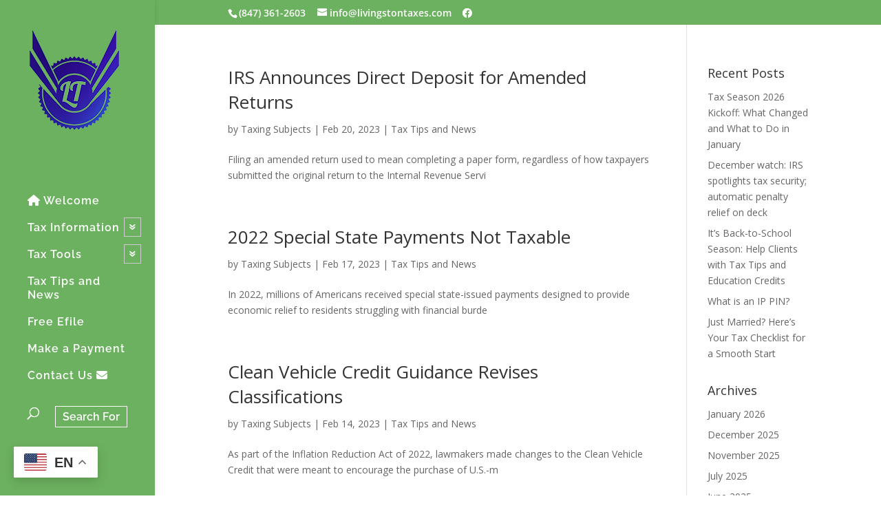

--- FILE ---
content_type: text/css
request_url: https://livingstontaxes.com/wp-content/plugins/ameliabooking/extensions/divi_amelia/styles/divi-amelia.css
body_size: -137
content:
.divi_customer:before {
    content: "" !important;
    background-image: url(../includes/images/amelia-logo-admin-icon.svg);
    background-repeat: no-repeat;
    background-position: center center;
    margin: 0 auto 5px;
    height: 20px;
    margin-bottom: 1px !important;
}

.divi_employee:before {
    content: "" !important;
    background-image: url(../includes/images/amelia-logo-admin-icon.svg);
    background-repeat: no-repeat;
    background-position: center center;
    margin: 0 auto 5px;
    height: 20px;
    margin-bottom: 1px !important;
}

.divi_step_booking:before {
    content: "" !important;
    background-image: url(../includes/images/amelia-logo-admin-icon.svg);
    background-repeat: no-repeat;
    background-position: center center;
    margin: 0 auto 5px;
    height: 20px;
    margin-bottom: 1px !important;
}

.divi_catalog_booking:before {
    content: "" !important;
    background-image: url(../includes/images/amelia-logo-admin-icon.svg);
    background-repeat: no-repeat;
    background-position: center center;
    margin: 0 auto 5px;
    height: 20px;
    margin-bottom: 1px !important;
}

.divi_events_list_booking:before {
    content: "" !important;
    background-image: url(../includes/images/amelia-logo-admin-icon.svg);
    background-repeat: no-repeat;
    background-position: center center;
    margin: 0 auto 5px;
    height: 20px;
    margin-bottom: 1px !important;
}

.divi_events_calendar_booking:before {
    content: "" !important;
    background-image: url(../includes/images/amelia-logo-admin-icon.svg);
    background-repeat: no-repeat;
    background-position: center center;
    margin: 0 auto 5px;
    height: 20px;
    margin-bottom: 1px !important;
}



--- FILE ---
content_type: application/x-javascript; charset=utf-8
request_url: https://connect.facebook.net/signals/config/705173193182185?v=2.9.256&r=stable&domain=livingstontaxes.com&hme=18f1088ef3e8892a74f943ddaee05e3bbd28c980d3b65c4c57d9fe86969d4bce&ex_m=95%2C158%2C135%2C20%2C67%2C68%2C128%2C63%2C42%2C129%2C72%2C62%2C10%2C142%2C81%2C15%2C94%2C123%2C116%2C70%2C73%2C122%2C139%2C103%2C144%2C7%2C3%2C4%2C6%2C5%2C2%2C82%2C92%2C145%2C226%2C170%2C56%2C228%2C229%2C49%2C185%2C27%2C69%2C234%2C233%2C173%2C29%2C55%2C9%2C58%2C88%2C89%2C90%2C96%2C119%2C28%2C26%2C121%2C118%2C117%2C136%2C71%2C138%2C137%2C44%2C54%2C112%2C14%2C141%2C39%2C215%2C217%2C180%2C23%2C24%2C25%2C17%2C18%2C38%2C34%2C36%2C35%2C77%2C83%2C87%2C101%2C127%2C130%2C40%2C102%2C21%2C19%2C108%2C64%2C32%2C132%2C131%2C133%2C124%2C22%2C31%2C53%2C100%2C140%2C65%2C16%2C134%2C105%2C76%2C61%2C30%2C195%2C165%2C285%2C213%2C156%2C198%2C191%2C166%2C98%2C120%2C75%2C110%2C48%2C41%2C43%2C104%2C109%2C115%2C52%2C59%2C114%2C47%2C50%2C46%2C91%2C143%2C0%2C113%2C13%2C111%2C11%2C1%2C51%2C84%2C57%2C60%2C107%2C80%2C79%2C146%2C147%2C85%2C86%2C8%2C93%2C45%2C125%2C78%2C74%2C66%2C106%2C97%2C37%2C126%2C33%2C99%2C12%2C148
body_size: 43844
content:
/**
* Copyright (c) 2017-present, Facebook, Inc. All rights reserved.
*
* You are hereby granted a non-exclusive, worldwide, royalty-free license to use,
* copy, modify, and distribute this software in source code or binary form for use
* in connection with the web services and APIs provided by Facebook.
*
* As with any software that integrates with the Facebook platform, your use of
* this software is subject to the Facebook Platform Policy
* [http://developers.facebook.com/policy/]. This copyright notice shall be
* included in all copies or substantial portions of the software.
*
* THE SOFTWARE IS PROVIDED "AS IS", WITHOUT WARRANTY OF ANY KIND, EXPRESS OR
* IMPLIED, INCLUDING BUT NOT LIMITED TO THE WARRANTIES OF MERCHANTABILITY, FITNESS
* FOR A PARTICULAR PURPOSE AND NONINFRINGEMENT. IN NO EVENT SHALL THE AUTHORS OR
* COPYRIGHT HOLDERS BE LIABLE FOR ANY CLAIM, DAMAGES OR OTHER LIABILITY, WHETHER
* IN AN ACTION OF CONTRACT, TORT OR OTHERWISE, ARISING FROM, OUT OF OR IN
* CONNECTION WITH THE SOFTWARE OR THE USE OR OTHER DEALINGS IN THE SOFTWARE.
*/
(function(e,t,n,r){var o={exports:{}},a=o.exports;(function(){var a=e.fbq;a.execStart=e.performance&&e.performance.now&&e.performance.now(),(function(){var t=e.postMessage||function(){};return a?!0:(t({action:"FB_LOG",logType:"Facebook Pixel Error",logMessage:"Pixel code is not installed correctly on this page"},"*"),"error"in console,!1)})()&&(a.__fbeventsModules||(a.__fbeventsModules={},a.__fbeventsResolvedModules={},a.getFbeventsModules=function(e){return a.__fbeventsResolvedModules[e]||(a.__fbeventsResolvedModules[e]=a.__fbeventsModules[e]()),a.__fbeventsResolvedModules[e]},a.fbIsModuleLoaded=function(e){return!!a.__fbeventsModules[e]},a.ensureModuleRegistered=function(e,t){a.fbIsModuleLoaded(e)||(a.__fbeventsModules[e]=t)})
,a.ensureModuleRegistered("fbevents.plugins.iwlbootstrapper",function(){
return o.exports}))})()})(window,document,location,history);
(function(e,t,n,r){var o={exports:{}},a=o.exports;(function(){var a=e.fbq;a.execStart=e.performance&&e.performance.now&&e.performance.now(),(function(){var t=e.postMessage||function(){};return a?!0:(t({action:"FB_LOG",logType:"Facebook Pixel Error",logMessage:"Pixel code is not installed correctly on this page"},"*"),"error"in console,!1)})()&&(a.__fbeventsModules||(a.__fbeventsModules={},a.__fbeventsResolvedModules={},a.getFbeventsModules=function(e){return a.__fbeventsResolvedModules[e]||(a.__fbeventsResolvedModules[e]=a.__fbeventsModules[e]()),a.__fbeventsResolvedModules[e]},a.fbIsModuleLoaded=function(e){return!!a.__fbeventsModules[e]},a.ensureModuleRegistered=function(e,t){a.fbIsModuleLoaded(e)||(a.__fbeventsModules[e]=t)})
,a.ensureModuleRegistered("SignalsFBEvents.plugins.iwlparameters",function(){
return(function(e,t,n,r){var o={exports:{}},i=o.exports;return(function(){"use strict";var e=a.getFbeventsModules("SignalsFBEventsEvents"),t=e.getIWLParameters,n=e.setIWLExtractors,r=a.getFbeventsModules("SignalsFBEventsPlugin"),i=a.getFbeventsModules("SignalsFBEventsShared"),l=a.getFbeventsModules("SignalsFBEventsUtils"),s=l.map;function u(e){var t=e.extractorsByPixels,n=e.fbqInstance,r=e.pixel,o=e.target,a=n.getOptedInPixels("IWLParameters"),l=t[r.id];return!l||a.indexOf(r)<0?null:i.getJsonLDForExtractors(o,l)}o.exports=new r(function(e,r){var o={};n.listen(function(e){var t=e.extractors,n=e.pixelID;o[n]=s(t,function(e){return i.getParameterExtractorFromGraphPayload(e)})}),t.listen(function(e){var t=e.target,n=e.pixel;return u({extractorsByPixels:o,fbqInstance:r,pixel:n,target:t})})})})(),o.exports})(e,t,n,r)}),o.exports=a.getFbeventsModules("SignalsFBEvents.plugins.iwlparameters"),a.registerPlugin&&a.registerPlugin("fbevents.plugins.iwlparameters",o.exports)
,a.ensureModuleRegistered("fbevents.plugins.iwlparameters",function(){
return o.exports}))})()})(window,document,location,history);
(function(e,t,n,r){var o={exports:{}},a=o.exports;(function(){var a=e.fbq;if(a.execStart=e.performance&&e.performance.now&&e.performance.now(),!(function(){var t=e.postMessage||function(){};return a?!0:(t({action:"FB_LOG",logType:"Facebook Pixel Error",logMessage:"Pixel code is not installed correctly on this page"},"*"),"error"in console,!1)})())return;function i(e,t){for(var n=0;n<t.length;n++){var r=t[n];r.enumerable=r.enumerable||!1,r.configurable=!0,"value"in r&&(r.writable=!0),Object.defineProperty(e,h(r.key),r)}}function l(e,t,n){return t&&i(e.prototype,t),n&&i(e,n),Object.defineProperty(e,"prototype",{writable:!1}),e}function s(e,t){if(!(e instanceof t))throw new TypeError("Cannot call a class as a function")}function u(e,t,n){return t=p(t),c(e,m()?Reflect.construct(t,n||[],p(e).constructor):t.apply(e,n))}function c(e,t){if(t&&(b(t)=="object"||typeof t=="function"))return t;if(t!==void 0)throw new TypeError("Derived constructors may only return object or undefined");return d(e)}function d(e){if(e===void 0)throw new ReferenceError("this hasn't been initialised - super() hasn't been called");return e}function m(){try{var e=!Boolean.prototype.valueOf.call(Reflect.construct(Boolean,[],function(){}))}catch(e){}return(m=function(){return!!e})()}function p(e){return p=Object.setPrototypeOf?Object.getPrototypeOf.bind():function(e){return e.__proto__||Object.getPrototypeOf(e)},p(e)}function _(e,t){if(typeof t!="function"&&t!==null)throw new TypeError("Super expression must either be null or a function");e.prototype=Object.create(t&&t.prototype,{constructor:{value:e,writable:!0,configurable:!0}}),Object.defineProperty(e,"prototype",{writable:!1}),t&&f(e,t)}function f(e,t){return f=Object.setPrototypeOf?Object.setPrototypeOf.bind():function(e,t){return e.__proto__=t,e},f(e,t)}function g(e,t,n){return(t=h(t))in e?Object.defineProperty(e,t,{value:n,enumerable:!0,configurable:!0,writable:!0}):e[t]=n,e}function h(e){var t=y(e,"string");return b(t)=="symbol"?t:t+""}function y(e,t){if(b(e)!="object"||!e)return e;var n=e[typeof Symbol=="function"?Symbol.toPrimitive:"@@toPrimitive"];if(n!==void 0){var r=n.call(e,t||"default");if(b(r)!="object")return r;throw new TypeError("@@toPrimitive must return a primitive value.")}return(t==="string"?String:Number)(e)}function C(e,t){var n=typeof Symbol!="undefined"&&e[typeof Symbol=="function"?Symbol.iterator:"@@iterator"]||e["@@iterator"];if(!n){if(Array.isArray(e)||(n=R(e))||t&&e&&typeof e.length=="number"){n&&(e=n);var r=0,o=function(){};return{s:o,n:function(){return r>=e.length?{done:!0}:{done:!1,value:e[r++]}},e:function(t){throw t},f:o}}throw new TypeError("Invalid attempt to iterate non-iterable instance.\nIn order to be iterable, non-array objects must have a [Symbol.iterator]() method.")}var a,i=!0,l=!1;return{s:function(){n=n.call(e)},n:function(){var e=n.next();return i=e.done,e},e:function(t){l=!0,a=t},f:function(){try{i||n.return==null||n.return()}finally{if(l)throw a}}}}function b(e){"@babel/helpers - typeof";return b=typeof Symbol=="function"&&typeof(typeof Symbol=="function"?Symbol.iterator:"@@iterator")=="symbol"?function(e){return typeof e}:function(e){return e&&typeof Symbol=="function"&&e.constructor===Symbol&&e!==(typeof Symbol=="function"?Symbol.prototype:"@@prototype")?"symbol":typeof e},b(e)}function v(e){return E(e)||L(e)||R(e)||S()}function S(){throw new TypeError("Invalid attempt to spread non-iterable instance.\nIn order to be iterable, non-array objects must have a [Symbol.iterator]() method.")}function R(e,t){if(e){if(typeof e=="string")return k(e,t);var n={}.toString.call(e).slice(8,-1);return n==="Object"&&e.constructor&&(n=e.constructor.name),n==="Map"||n==="Set"?Array.from(e):n==="Arguments"||/^(?:Ui|I)nt(?:8|16|32)(?:Clamped)?Array$/.test(n)?k(e,t):void 0}}function L(e){if(typeof Symbol!="undefined"&&e[typeof Symbol=="function"?Symbol.iterator:"@@iterator"]!=null||e["@@iterator"]!=null)return Array.from(e)}function E(e){if(Array.isArray(e))return k(e)}function k(e,t){(t==null||t>e.length)&&(t=e.length);for(var n=0,r=Array(t);n<t;n++)r[n]=e[n];return r}a.__fbeventsModules||(a.__fbeventsModules={},a.__fbeventsResolvedModules={},a.getFbeventsModules=function(e){return a.__fbeventsResolvedModules[e]||(a.__fbeventsResolvedModules[e]=a.__fbeventsModules[e]()),a.__fbeventsResolvedModules[e]},a.fbIsModuleLoaded=function(e){return!!a.__fbeventsModules[e]},a.ensureModuleRegistered=function(e,t){a.fbIsModuleLoaded(e)||(a.__fbeventsModules[e]=t)})
,a.ensureModuleRegistered("SignalsFBEventsFbcCombiner",function(){
return(function(e,t,n,r){var o={exports:{}},i=o.exports;return(function(){"use strict";var e=a.getFbeventsModules("SignalsFBEventsURLUtil"),t=e.getURLParameterWithValidationCheck,n=a.getFbeventsModules("SignalsFBEventsLocalStorageUtils"),r=n.setLocalStorageItem,i=n.isLocalStorageSupported,l="clickID",s="fbclid",u="aemSource",c="aem",d="_aem_",m="url",p="ebp";function _(e,t){var n=new Map(e.map(function(e){return[e.paramConfig.query,e]}));return t.forEach(function(e){n.has(e.paramConfig.query)||n.set(e.paramConfig.query,e)}),Array.from(n.values())}function f(e,t){if(!(e==null||t==null)){var n=t===s&&e===m?"f":"o";try{i()&&r(u,n)}catch(e){}}}function g(e,t){var n="";return e.forEach(function(e){var r=e.paramValue;if(r!=null&&r!==""){var o=e.paramConfig.prefix!==""?"_".concat(e.paramConfig.prefix,"_").concat(r):"_".concat(r),a=Array.from(n.matchAll(/_([a-zA-Z_]+)_/g)).map(function(e){return e[1]}),i=a.includes(c),l=a.filter(function(t){return t!==e.paramConfig.prefix}).map(function(e){return"_".concat(e,"_")}).join("|"),s=l?new RegExp("_".concat(e.paramConfig.prefix,"_.*?(?=").concat(l,"|$)")):new RegExp("_".concat(e.paramConfig.prefix,"_.*?$"));n.match(s)?n=n.replace(s,o):n===""?n=e.paramConfig.prefix!==""?"".concat(e.paramConfig.prefix,"_").concat(r):r:n+=o;var u=Array.from(n.matchAll(/_([a-zA-Z_]+)_/g)).map(function(e){return e[1]}),d=u.includes(c);t==!0&&(e.paramConfig.prefix===c||!i&&d)&&f(e.paramSource,e.paramConfig.query)}}),n===""?null:n}function h(e,t,n){e.forEach(function(e){e.paramSource=m}),t.forEach(function(e){e.paramSource=p});var r=_(e,t),o="",a=!1,i=v(r).sort(function(e,t){return e.paramConfig.query===s?-1:t.paramConfig.query===s?1:e.paramConfig.query.localeCompare(t.paramConfig.query)}),l=g(i,n);return l}function y(e,n,r){var o=n.params;if(o==null||o.length===0)return null;var a=new Map;if(o.forEach(function(n){var r=t(e,n.query);r!=null&&r!==""&&a.set(n.query,r)}),a.size===0)return null;var i=v(o).filter(function(e){return a.has(e.query)}).filter(function(e){return e.query===s||e.prefix!==""}).map(function(e){return{paramConfig:e,paramValue:a.get(e.query)||"",paramSource:m}}).sort(function(e,t){return e.paramConfig.query===s?-1:t.paramConfig.query===s?1:e.paramConfig.query.localeCompare(t.paramConfig.query)}),l=g(i,r);return l}o.exports={combineFbcParamsFromUrlAndEBP:h,combineFbcParamsFromUrl:y,getUniqueFbcParamConfigAndValue:_,constructFbcFromSortedParamValues:g,saveAemSourceToLocalStorage:f,AEM_SOURCE_LOCAL_STORAGE_KEY:u,AEM_PREFIX_WITH_SEPARATOR:d,EBP_SOURCE:p,LEADING_QUERY:s}})(),o.exports})(e,t,n,r)})
,a.ensureModuleRegistered("signalsFBEventsGetIsSafariOrMobileSafari",function(){
return(function(e,t,n,r){var o={exports:{}},a=o.exports;return(function(){"use strict";function t(){var t=e.navigator;return t.userAgent.indexOf("Safari")!==-1&&t.userAgent.indexOf("Chrome")===-1}function n(){return/Android|webOS|iPhone|iPad|iPod|BlackBerry|IEMobile|Opera Mini/i.test(e.navigator.userAgent)}function r(){var t=e.navigator.userAgent.match(/OS (\d+)_(\d+)_?(\d+)?/);if(t==null||t.length<2)return!1;var n=[parseInt(t[1],10),parseInt(t[2],10),parseInt(t[3]||0,10)];return!(n[0]<14||n[0]===14&&n[1]<5)}function a(){return t()&&n()&&r()}o.exports={getIsMobileSafari:a,getIsSafari:t}})(),o.exports})(e,t,n,r)})
,a.ensureModuleRegistered("signalsFBEventsIsHostFacebook",function(){
return(function(e,t,n,r){var o={exports:{}},a=o.exports;return(function(){"use strict";o.exports=function(t){if(typeof t!="string")return!1;var e=t.match(/^(.*\.)*(facebook\.com|internalfb\.com|workplace\.com|instagram\.com|oculus\.com|novi\.com)\.?$/i);return e!==null}})(),o.exports})(e,t,n,r)})
,a.ensureModuleRegistered("SignalsFBEventsLocalStorageTypedef",function(){
return(function(e,t,n,r){var o={exports:{}},i=o.exports;return(function(){"use strict";var e=a.getFbeventsModules("SignalsFBEventsTyped"),t=e.Typed,n=t.objectWithFields({setItem:t.func(),getItem:t.func()});o.exports=n})(),o.exports})(e,t,n,r)})
,a.ensureModuleRegistered("SignalsFBEventsLocalStorageUtils",function(){
return(function(e,t,n,r){var o={exports:{}},i=o.exports;return(function(){"use strict";var t=a.getFbeventsModules("SignalsFBEventsLocalStorageTypedef"),n=a.getFbeventsModules("SignalsFBEventsTyped"),r=n.coerce;function i(t,n){e.localStorage.setItem(t,n)}function l(t){return e.localStorage.getItem(t)}function s(t){e.localStorage.removeItem(t)}function u(){var n=null;try{n=r(e.localStorage,t)}catch(e){return!1}return n!=null}function c(e){var t=e.trim().toLowerCase();if(t.length===0)return!1;var n=["true","false","null","undefined","0","1"];return!n.includes(t)}function d(e){if(e==null)return null;var t=String(e);if(t.length===0||!c(t))return null;try{var n=JSON.parse(t);if(Array.isArray(n)&&n.length>0){var r=n.filter(function(e){return typeof e=="string"&&c(e)}).join(",");return r.length>0?r:null}else if(b(n)==="object"&&n!==null){var o=Object.values(n).filter(function(e){return typeof e=="string"&&c(e)}).join(",");return o.length>0?o:null}}catch(e){return t}return t}function m(e){for(var t=[/event/i,/click/i,/sent/i,/tracking/i,/analytics/i,/log/i,/flag/i,/toggle/i,/enabled/i,/disabled/i],n=0,r=t;n<r.length;n++){var o=r[n];if(o.test(e))return!0}return!1}function p(){if(!u())return null;try{for(var t=[/(last|recent).*search/i,/search.*(history|keyword)/i,/^search$/i],n=e.localStorage,r=[],o=0;o<n.length;o++){var a=n.key(o);if(a!=null&&!m(a)){var i=C(t),s;try{for(i.s();!(s=i.n()).done;){var c=s.value;if(c.test(a)){r.push(a);break}}}catch(e){i.e(e)}finally{i.f()}}}for(var p=0,_=r;p<_.length;p++){var f=_[p],g=l(f),h=d(g);if(h!=null)return h}}catch(e){return null}}o.exports={setLocalStorageItem:i,getLocalStorageItem:l,removeLocalStorageItem:s,isLocalStorageSupported:u,getSearchHistoryKeywords:p}})(),o.exports})(e,t,n,r)})
,a.ensureModuleRegistered("signalsFBEventsShouldNotDropCookie",function(){
return(function(e,t,n,r){var o={exports:{}},i=o.exports;return(function(){"use strict";var t=a.getFbeventsModules("signalsFBEventsIsHostFacebook"),n="FirstPartyCookies";o.exports=function(o,a){return e.location.protocol.substring(0,4)!=="http"||t(e.location.hostname)||a.disableFirstPartyCookies||a.getOptedInPixels(n).indexOf(o)===-1}})(),o.exports})(e,t,n,r)})
,a.ensureModuleRegistered("SignalsFBEventsURLUtil",function(){
return(function(e,t,n,r){var o={exports:{}},i=o.exports;return(function(){"use strict";var n=a.getFbeventsModules("SignalsFBEventsGuardrail"),r=a.getFbeventsModules("SignalsFBEventsLogging"),i=r.logWarning,l=["javascript"];function s(e,t){var r=new RegExp("[?#&]"+t.replace(/[\[\]]/g,"\\$&")+"(=([^&#]*)|&|#|$)"),o=r.exec(e);if(!o)return null;if(!o[2])return"";var a=n.eval("fix_fbevent_uri_error");if(a)try{return decodeURIComponent(o[2].replace(/\+/g," "))}catch(e){return i(e,"pixel","URLUtil"),o[2].replace(/\+/g," ")}else return decodeURIComponent(o[2].replace(/\+/g," "))}function u(e,t){var n=s(e,t);if(n!=null){var r=!0,o=n.toLowerCase();return l.forEach(function(e){o.includes(e)&&(r=!1)}),r?n:null}}function c(n){var r=null;return r=s(e.location.href,n),r!=null||(r=s(t.referrer,n)),r}o.exports={getURLParameter:s,getURLParameterWithValidationCheck:u,maybeGetParamFromUrlForEbp:c}})(),o.exports})(e,t,n,r)})
,a.ensureModuleRegistered("SignalsFBEvents.plugins.cookie",function(){
return(function(e,t,n,r){var o={exports:{}},i=o.exports;return(function(){"use strict";var n=a.getFbeventsModules("SignalsFBEventsFBQ"),r=a.getFbeventsModules("SignalsFBEventsEvents"),i=r.configLoaded,c=a.getFbeventsModules("SignalsFBEventsEvents"),d=c.getCustomParameters,m=c.getClickIDFromBrowserProperties,p=c.setEventId,f=a.getFbeventsModules("SignalsFBEventsPixelCookie"),h=a.getFbeventsModules("SignalsFBEventsPlugin"),y=a.getFbeventsModules("SignalsFBEventsURLUtil"),C=y.getURLParameterWithValidationCheck,b=a.getFbeventsModules("SignalsFBEventsFbcCombiner"),S=b.combineFbcParamsFromUrl,R=b.AEM_SOURCE_LOCAL_STORAGE_KEY,L=b.saveAemSourceToLocalStorage,E=b.AEM_PREFIX_WITH_SEPARATOR,k=b.EBP_SOURCE,I=b.LEADING_QUERY,T=a.getFbeventsModules("signalsFBEventsShouldNotDropCookie"),D=a.getFbeventsModules("SignalsPixelCookieUtils"),x=D.readPackedCookie,$=D.writeNewCookie,P=D.writeExistingCookie,N=D.CLICK_ID_PARAMETER,M=D.CLICKTHROUGH_COOKIE_NAME,w=D.CLICKTHROUGH_COOKIE_PARAM,A=D.DOMAIN_SCOPED_BROWSER_ID_COOKIE_NAME,F=D.DOMAIN_SCOPED_BROWSER_ID_COOKIE_PARAM,O=D.DEFAULT_FBC_PARAM_CONFIG,B=D.DEFAULT_ENABLE_FBC_PARAM_SPLIT,W=D.MULTI_CLICKTHROUGH_COOKIE_PARAM,q=D.NINETY_DAYS_IN_MS,U=D.AEM_SOURCE_PAYLOAD_KEY,V=a.getFbeventsModules("SignalsFBEventsLocalStorageUtils"),H=V.getLocalStorageItem,G=V.setLocalStorageItem,z=V.isLocalStorageSupported,j=a.getFbeventsModules("signalsFBEventsGetIsSafariOrMobileSafari"),K=j.getIsSafari,Q=a.getFbeventsModules("SignalsFBEventsLogging"),X=Q.logWarning,Y=a.getFbeventsModules("SignalsFBEventsQEV2"),J=a.getFbeventsModules("signalsFBEventsFeatureGate"),Z=a.getFbeventsModules("SignalsFBEventsExperimentNames"),ee=Z.IN_MEMORY_COOKIE_JAR,te="_fbleid",ne="fbleid",re=a.getFbeventsModules("SignalsParamList"),oe=10080*60*1e3,ae=999999999,ie="multiFbc",le=",",se=["javascript"];function ue(){var e=Math.floor(Math.random()*ae),t=Math.floor(Math.random()*ae);return e.toString()+t.toString()}function ce(){var n=arguments.length>0&&arguments[0]!==void 0?arguments[0]:e.location.href,r=arguments.length>1&&arguments[1]!==void 0?arguments[1]:null,o=C(n,N);if((o==null||o.trim()=="")&&(o=C(t.referrer,N)),(o==null||o.trim()=="")&&(o=r),o!=null&&o.length>500)return null;var a=x(M);return o!=null&&o.trim()!=""?a?(a.maybeUpdatePayload(o),P(M,a)):$(M,o):a?P(M,a):null}function de(){var n=arguments.length>0&&arguments[0]!==void 0?arguments[0]:e.location.href,r=arguments.length>1&&arguments[1]!==void 0?arguments[1]:null,o=arguments.length>2?arguments[2]:void 0,a=arguments.length>3?arguments[3]:void 0,i=r;if(i==null||i.trim()==""?(i=S(n,o,a),(i==null||i.trim()=="")&&(i=S(t.referrer,o,a))):a==!0&&i.indexOf(E)!==-1&&L(k,I),i!=null&&i.length>500)return null;var l=x(M);return i!=null&&i.trim()!=""?l?(l.maybeUpdatePayload(i),P(M,l)):$(M,i):l?P(M,l):null}function me(e,t){try{if(!z())return;var n=H(ie);if(n==null?n="":n=String(n),n.includes(e))return n;var r=Date.now();r=typeof r=="number"?r:new Date().getTime();var o=n.split(",").slice(0,t-1).map(function(e){return f.unpack(e)}).filter(function(e){return e!=null&&e.creationTime!=null&&r-e.creationTime<q}).map(function(e){return e&&e.pack()}).filter(function(e){return e!=null&&e!==""}),a=[e].concat(v(o)).join(",");return G(ie,a),a}catch(e){var i=e instanceof Error?e.message:String(e),l=new Error("[Multi Fbc Error] Error in adding multi fbc: "+i);e instanceof Error&&e.stack!=null&&(l.stack=e.stack),X(l,"pixel","cookie")}}function pe(e){var t=x(A);if(t)return P(A,t),t;var n=null;e.fbp!=null&&e.fbp!==""?n=e.fbp:n=ue();var r=$(A,n),o=x(A);return o==null&&Y.isInTestPageLoadLevelExperiment(ee)&&(e.fbp=n),r}var _e=(function(e){function t(){var e;s(this,t);for(var n=arguments.length,r=new Array(n),o=0;o<n;o++)r[o]=arguments[o];return e=u(this,t,[].concat(r)),g(e,"dropOrRefreshClickIDCookie",ce),g(e,"dropOrRefreshDomainScopedBrowserIDCookie",pe),g(e,"dropOrRefreshFbcCookie",de),g(e,"addToMultiFbcQueue",me),e}return _(t,e),l(t)})(h);o.exports=new _e(function(t,n){var r=null;m.listen(function(e){r=e});var o=O,a=B,l=B,s=B,u=0,c=!1,p=!1;i.listen(function(t){var i=n.getPixel(t);if(i!=null){var d=n.pluginConfig.get(i.id,"cookie");if(d!=null&&d.fbcParamsConfig!=null&&(o=d.fbcParamsConfig),l=d!=null&&d.enableFbcParamSplitAll!=null?d.enableFbcParamSplitAll:B,s=d!=null&&d.enableFbcParamSplitSafariOnly!=null?d.enableFbcParamSplitSafariOnly:B,a=K()?s:l,d!=null&&d.maxMultiFbcQueueSize!=null&&(u=d.maxMultiFbcQueueSize,c=u>0),p=d!=null&&d.enableAemSourceTagToLocalStorage!=null?d.enableAemSourceTagToLocalStorage:!1,!T(i,n)){var m=ce(e.location.href,r);m!=null&&c&&me(m.pack(),u)}}});function _(){d.listen(function(t,i,l,s,d){if(T(t,n))return{};var m={},_=ce(e.location.href,r),f=de(e.location.href,r,o,p);if(a&&f){var g=f.pack();if(m[w]=g,m[U]=H(R),c){var h=me(f.pack(),u)||g;m[W]=h}}else if(_){var y=_.pack();if(m[w]=_.pack(),c){var C=me(_.pack(),u)||y;m[W]=C}}var b=pe(n);if(b){var v=b.pack();m[F]=v}if(J("offsite_clo_beta_event_id_coverage",t.id)&&i!=="Lead"){var S=x(te);S!=null&&S.payload!=null&&(m.oed={event_id:S.payload})}return m})}_()})})(),o.exports})(e,t,n,r)}),o.exports=a.getFbeventsModules("SignalsFBEvents.plugins.cookie"),a.registerPlugin&&a.registerPlugin("fbevents.plugins.cookie",o.exports)
,a.ensureModuleRegistered("fbevents.plugins.cookie",function(){
return o.exports})})()})(window,document,location,history);
(function(e,t,n,r){var o={exports:{}},a=o.exports;(function(){var a=e.fbq;if(a.execStart=e.performance&&e.performance.now&&e.performance.now(),!(function(){var t=e.postMessage||function(){};return a?!0:(t({action:"FB_LOG",logType:"Facebook Pixel Error",logMessage:"Pixel code is not installed correctly on this page"},"*"),"error"in console,!1)})())return;function i(e){"@babel/helpers - typeof";return i=typeof Symbol=="function"&&typeof(typeof Symbol=="function"?Symbol.iterator:"@@iterator")=="symbol"?function(e){return typeof e}:function(e){return e&&typeof Symbol=="function"&&e.constructor===Symbol&&e!==(typeof Symbol=="function"?Symbol.prototype:"@@prototype")?"symbol":typeof e},i(e)}function l(e,t){var n=Object.keys(e);if(Object.getOwnPropertySymbols){var r=Object.getOwnPropertySymbols(e);t&&(r=r.filter(function(t){return Object.getOwnPropertyDescriptor(e,t).enumerable})),n.push.apply(n,r)}return n}function s(e){for(var t=1;t<arguments.length;t++){var n=arguments[t]!=null?arguments[t]:{};t%2?l(Object(n),!0).forEach(function(t){u(e,t,n[t])}):Object.getOwnPropertyDescriptors?Object.defineProperties(e,Object.getOwnPropertyDescriptors(n)):l(Object(n)).forEach(function(t){Object.defineProperty(e,t,Object.getOwnPropertyDescriptor(n,t))})}return e}function u(e,t,n){return(t=c(t))in e?Object.defineProperty(e,t,{value:n,enumerable:!0,configurable:!0,writable:!0}):e[t]=n,e}function c(e){var t=d(e,"string");return i(t)=="symbol"?t:t+""}function d(e,t){if(i(e)!="object"||!e)return e;var n=e[typeof Symbol=="function"?Symbol.toPrimitive:"@@toPrimitive"];if(n!==void 0){var r=n.call(e,t||"default");if(i(r)!="object")return r;throw new TypeError("@@toPrimitive must return a primitive value.")}return(t==="string"?String:Number)(e)}a.__fbeventsModules||(a.__fbeventsModules={},a.__fbeventsResolvedModules={},a.getFbeventsModules=function(e){return a.__fbeventsResolvedModules[e]||(a.__fbeventsResolvedModules[e]=a.__fbeventsModules[e]()),a.__fbeventsResolvedModules[e]},a.fbIsModuleLoaded=function(e){return!!a.__fbeventsModules[e]},a.ensureModuleRegistered=function(e,t){a.fbIsModuleLoaded(e)||(a.__fbeventsModules[e]=t)})
,a.ensureModuleRegistered("SignalsFBevents.plugins.automaticmatchingforpartnerintegrations",function(){
return(function(e,t,n,r){var o={exports:{}},i=o.exports;return(function(){"use strict";var t=a.getFbeventsModules("SignalsFBEventsConfigStore"),n=a.getFbeventsModules("SignalsFBEventsEvents"),r=n.configLoaded,i=n.piiAutomatched,l=a.getFbeventsModules("SignalsFBEventsPlugin"),u=a.getFbeventsModules("SignalsFBEventsUtils"),c=u.idx,d=u.isEmptyObject,m=u.keys,p=u.reduce,_=a.getFbeventsModules("SignalsPixelPIIUtils"),f=_.getNormalizedPIIValue;function g(){return c(e,function(e){return e.Shopify.checkout})!=null}var h={ct:function(){return c(e,function(e){return e.Shopify.checkout.billing_address.city})},em:function(){return c(e,function(e){return e.Shopify.checkout.email})},fn:function(){return c(e,function(e){return e.Shopify.checkout.billing_address.first_name})},ln:function(){return c(e,function(e){return e.Shopify.checkout.billing_address.last_name})},ph:function(){return c(e,function(e){return e.Shopify.checkout.billing_address.phone})},st:function(){return c(e,function(e){return e.Shopify.checkout.billing_address.province_code})},zp:function(){return c(e,function(e){return e.Shopify.checkout.billing_address.zip})}};function y(e){return g()?p(e,function(e,t){var n=h[t],r=n!=null?n():null,o=r!=null&&r!==""?f(t,r):null;return o!=null&&(e[t]=o),e},{}):null}o.exports=new l(function(e,n){r.listen(function(e){if(e!=null){var r=n.optIns.isOptedIn(e,"AutomaticMatching"),o=n.optIns.isOptedIn(e,"AutomaticMatchingForPartnerIntegrations"),a=r&&o;if(a){var l=n.getPixel(e);if(l!=null){var u=t.get(l.id,"automaticMatching");if(u!=null){var c=y(u.selectedMatchKeys);c==null||d(c)||(l.userDataFormFields=s(s({},l.userDataFormFields),c),i.trigger(l))}}}}})})})(),o.exports})(e,t,n,r)}),o.exports=a.getFbeventsModules("SignalsFBevents.plugins.automaticmatchingforpartnerintegrations"),a.registerPlugin&&a.registerPlugin("fbevents.plugins.automaticmatchingforpartnerintegrations",o.exports)
,a.ensureModuleRegistered("fbevents.plugins.automaticmatchingforpartnerintegrations",function(){
return o.exports})})()})(window,document,location,history);
(function(e,t,n,r){var o={exports:{}},a=o.exports;(function(){var a=e.fbq;a.execStart=e.performance&&e.performance.now&&e.performance.now(),(function(){var t=e.postMessage||function(){};return a?!0:(t({action:"FB_LOG",logType:"Facebook Pixel Error",logMessage:"Pixel code is not installed correctly on this page"},"*"),"error"in console,!1)})()&&(a.__fbeventsModules||(a.__fbeventsModules={},a.__fbeventsResolvedModules={},a.getFbeventsModules=function(e){return a.__fbeventsResolvedModules[e]||(a.__fbeventsResolvedModules[e]=a.__fbeventsModules[e]()),a.__fbeventsResolvedModules[e]},a.fbIsModuleLoaded=function(e){return!!a.__fbeventsModules[e]},a.ensureModuleRegistered=function(e,t){a.fbIsModuleLoaded(e)||(a.__fbeventsModules[e]=t)})
,a.ensureModuleRegistered("SignalsFBEvents.plugins.prohibitedsources",function(){
return(function(e,t,n,r){var o={exports:{}},i=o.exports;return(function(){"use strict";var t=a.getFbeventsModules("SignalsFBEventsConfigStore"),n=a.getFbeventsModules("SignalsFBEventsEvents"),r=n.configLoaded,i=a.getFbeventsModules("SignalsFBEventsLogging"),l=a.getFbeventsModules("SignalsFBEventsPlugin"),s=a.getFbeventsModules("SignalsFBEventsUtils"),u=s.filter,c=a.getFbeventsModules("sha256_with_dependencies_new");o.exports=new l(function(n,o){r.listen(function(n){var r=o.optIns.isOptedIn(n,"ProhibitedSources");if(r){var a=o.getPixel(n);if(a!=null){var l=t.get(a.id,"prohibitedSources");if(l!=null){var s=u(l.prohibitedSources,function(t){return t.domain!=null&&t.domain===c(e.location.hostname)}).length>0;s&&(o.locks.lock("prohibited_sources_".concat(n)),i.consoleWarn("[fbpixel] "+a.id+" is unavailable. Go to Events Manager to learn more"))}}}})})})(),o.exports})(e,t,n,r)}),o.exports=a.getFbeventsModules("SignalsFBEvents.plugins.prohibitedsources"),a.registerPlugin&&a.registerPlugin("fbevents.plugins.prohibitedsources",o.exports)
,a.ensureModuleRegistered("fbevents.plugins.prohibitedsources",function(){
return o.exports}))})()})(window,document,location,history);
(function(e,t,n,r){var o={exports:{}},a=o.exports;(function(){var a=e.fbq;a.execStart=e.performance&&e.performance.now&&e.performance.now(),(function(){var t=e.postMessage||function(){};return a?!0:(t({action:"FB_LOG",logType:"Facebook Pixel Error",logMessage:"Pixel code is not installed correctly on this page"},"*"),"error"in console,!1)})()&&(a.__fbeventsModules||(a.__fbeventsModules={},a.__fbeventsResolvedModules={},a.getFbeventsModules=function(e){return a.__fbeventsResolvedModules[e]||(a.__fbeventsResolvedModules[e]=a.__fbeventsModules[e]()),a.__fbeventsResolvedModules[e]},a.fbIsModuleLoaded=function(e){return!!a.__fbeventsModules[e]},a.ensureModuleRegistered=function(e,t){a.fbIsModuleLoaded(e)||(a.__fbeventsModules[e]=t)})
,a.ensureModuleRegistered("fbevents.plugins.unwanteddata",function(){
return o.exports}))})()})(window,document,location,history);
(function(e,t,n,r){var o={exports:{}},a=o.exports;(function(){var a=e.fbq;if(a.execStart=e.performance&&e.performance.now&&e.performance.now(),!(function(){var t=e.postMessage||function(){};return a?!0:(t({action:"FB_LOG",logType:"Facebook Pixel Error",logMessage:"Pixel code is not installed correctly on this page"},"*"),"error"in console,!1)})())return;function i(e,t){var n=typeof Symbol!="undefined"&&e[typeof Symbol=="function"?Symbol.iterator:"@@iterator"]||e["@@iterator"];if(!n){if(Array.isArray(e)||(n=l(e))||t&&e&&typeof e.length=="number"){n&&(e=n);var r=0,o=function(){};return{s:o,n:function(){return r>=e.length?{done:!0}:{done:!1,value:e[r++]}},e:function(t){throw t},f:o}}throw new TypeError("Invalid attempt to iterate non-iterable instance.\nIn order to be iterable, non-array objects must have a [Symbol.iterator]() method.")}var a,i=!0,s=!1;return{s:function(){n=n.call(e)},n:function(){var e=n.next();return i=e.done,e},e:function(t){s=!0,a=t},f:function(){try{i||n.return==null||n.return()}finally{if(s)throw a}}}}function l(e,t){if(e){if(typeof e=="string")return s(e,t);var n={}.toString.call(e).slice(8,-1);return n==="Object"&&e.constructor&&(n=e.constructor.name),n==="Map"||n==="Set"?Array.from(e):n==="Arguments"||/^(?:Ui|I)nt(?:8|16|32)(?:Clamped)?Array$/.test(n)?s(e,t):void 0}}function s(e,t){(t==null||t>e.length)&&(t=e.length);for(var n=0,r=Array(t);n<t;n++)r[n]=e[n];return r}function u(e){"@babel/helpers - typeof";return u=typeof Symbol=="function"&&typeof(typeof Symbol=="function"?Symbol.iterator:"@@iterator")=="symbol"?function(e){return typeof e}:function(e){return e&&typeof Symbol=="function"&&e.constructor===Symbol&&e!==(typeof Symbol=="function"?Symbol.prototype:"@@prototype")?"symbol":typeof e},u(e)}a.__fbeventsModules||(a.__fbeventsModules={},a.__fbeventsResolvedModules={},a.getFbeventsModules=function(e){return a.__fbeventsResolvedModules[e]||(a.__fbeventsResolvedModules[e]=a.__fbeventsModules[e]()),a.__fbeventsResolvedModules[e]},a.fbIsModuleLoaded=function(e){return!!a.__fbeventsModules[e]},a.ensureModuleRegistered=function(e,t){a.fbIsModuleLoaded(e)||(a.__fbeventsModules[e]=t)})
,a.ensureModuleRegistered("SignalsFBEvents.plugins.iabpcmaebridge",function(){
return(function(e,t,n,r){var o={exports:{}},i=o.exports;return(function(){"use strict";var n=a.getFbeventsModules("SignalsFBEventsEvents"),r=n.fired,i=n.setEventId,l=n.getCustomParameters,s=a.getFbeventsModules("SignalsFBEventsPlugin"),u=a.getFbeventsModules("SignalsParamList"),c=a.getFbeventsModules("signalsFBEventsGetIsIosInAppBrowser"),d=a.getFbeventsModules("signalsFBEventsGetIsAndroidIAW"),m=a.getFbeventsModules("SignalsFBEventsConfigStore"),p=a.getFbeventsModules("SignalsFBEventsGuardrail"),_=a.getFbeventsModules("sha256_with_dependencies_new"),f=a.getFbeventsModules("SignalsFBEventsLocalStorageUtils"),g=f.getSearchHistoryKeywords;function h(e){return(typeof e=="string"||e instanceof String)&&e.toUpperCase()==="LDU"}function y(e){try{if(e==null||typeof e!="string")return null;var t=JSON.parse(e);return t.conversionBit!=null&&typeof t.conversionBit=="number"&&t.priority!=null&&typeof t.priority=="number"&&t.etldOne!=null&&typeof t.etldOne=="string"?e:JSON.stringify({conversionBit:-1,priority:-1,etldOne:""})}catch(e){return null}}function C(e){if(e==null)return!1;var t=m.get(e,"IABPCMAEBridge");return!(t==null||t.enableAutoEventId==null||!t.enableAutoEventId)}o.exports=new s(function(n,o){!c()&&!d(null,null)||(l.listen(function(e,t){if(!C(e.id))return{};var n=null,r=e.id,o=p.eval("get_keywords_from_local_storage",r);if(o){var a=g();a!=null&&a.length>0&&(n=a)}return n==null?{iab:1}:{iab:1,lspk:n}}),i.listen(function(t,n){if(C(t)){var r="".concat(e.location.origin,"_").concat(Date.now(),"_").concat(Math.random()),o=_(r),a=n.get("eid");if(p.eval("multi_eid_fix",t)&&(a==null||a==="")&&(a=n.getEventId()),!(a!=null&&a!==""||o==null)){n.append("apcm_eid","1");var i="pcm_plugin-set_".concat(o);n.append("eid",i)}}}),r.listen(function(n,r){if(c()){var o=r.get("id"),a=r.get("ev"),i={},l=r.get("dpo"),s=r.get("dpoco"),u=r.get("dpost"),d=r.get("coo"),m=r.get("es"),p=r.getEventId(),_=r.get("apcm_eid"),f=r.get("iab"),g=y(r.get("aem")),C=r.get("lspk"),b=!1;if((d==="false"||d==="true")&&(i.coo=d),m!==null&&(i.es=m),t!==null&&t.referrer!==null&&(i.referrer_link=t.referrer),h(l)){if(s==="1"&&u==="1000")return;s==="0"&&u==="0"&&(b=!0)}var v={id:o,ev:a,dpo:b,aem:g!=null?g:""},S=["eid","apcm_eid","iab","lspk"],R={};r.forEach(function(e,t){if(e){var n=e.match(/^cd\[(.+)\]$/);n?i[n[1]]=t:S.includes(e)&&(R[e]=t)}}),i.cd_extra=JSON.stringify(R),v.cd=JSON.stringify(i);var L={pcmPixelPostMessageEvent:v};e.postMessage(L,"*")}}))})})(),o.exports})(e,t,n,r)}),o.exports=a.getFbeventsModules("SignalsFBEvents.plugins.iabpcmaebridge"),a.registerPlugin&&a.registerPlugin("fbevents.plugins.iabpcmaebridge",o.exports)
,a.ensureModuleRegistered("fbevents.plugins.iabpcmaebridge",function(){
return o.exports})})()})(window,document,location,history);
(function(e,t,n,r){var o={exports:{}},a=o.exports;(function(){var a=e.fbq;if(a.execStart=e.performance&&e.performance.now&&e.performance.now(),!(function(){var t=e.postMessage||function(){};return a?!0:(t({action:"FB_LOG",logType:"Facebook Pixel Error",logMessage:"Pixel code is not installed correctly on this page"},"*"),"error"in console,!1)})())return;function i(e,t){var n=typeof Symbol!="undefined"&&e[typeof Symbol=="function"?Symbol.iterator:"@@iterator"]||e["@@iterator"];if(!n){if(Array.isArray(e)||(n=R(e))||t&&e&&typeof e.length=="number"){n&&(e=n);var r=0,o=function(){};return{s:o,n:function(){return r>=e.length?{done:!0}:{done:!1,value:e[r++]}},e:function(t){throw t},f:o}}throw new TypeError("Invalid attempt to iterate non-iterable instance.\nIn order to be iterable, non-array objects must have a [Symbol.iterator]() method.")}var a,i=!0,l=!1;return{s:function(){n=n.call(e)},n:function(){var e=n.next();return i=e.done,e},e:function(t){l=!0,a=t},f:function(){try{i||n.return==null||n.return()}finally{if(l)throw a}}}}function l(e){"@babel/helpers - typeof";return l=typeof Symbol=="function"&&typeof(typeof Symbol=="function"?Symbol.iterator:"@@iterator")=="symbol"?function(e){return typeof e}:function(e){return e&&typeof Symbol=="function"&&e.constructor===Symbol&&e!==(typeof Symbol=="function"?Symbol.prototype:"@@prototype")?"symbol":typeof e},l(e)}function s(e,t){for(var n=0;n<t.length;n++){var r=t[n];r.enumerable=r.enumerable||!1,r.configurable=!0,"value"in r&&(r.writable=!0),Object.defineProperty(e,C(r.key),r)}}function u(e,t,n){return t&&s(e.prototype,t),n&&s(e,n),Object.defineProperty(e,"prototype",{writable:!1}),e}function c(e,t){if(!(e instanceof t))throw new TypeError("Cannot call a class as a function")}function d(e,t,n){return t=f(t),m(e,_()?Reflect.construct(t,n||[],f(e).constructor):t.apply(e,n))}function m(e,t){if(t&&(l(t)=="object"||typeof t=="function"))return t;if(t!==void 0)throw new TypeError("Derived constructors may only return object or undefined");return p(e)}function p(e){if(e===void 0)throw new ReferenceError("this hasn't been initialised - super() hasn't been called");return e}function _(){try{var e=!Boolean.prototype.valueOf.call(Reflect.construct(Boolean,[],function(){}))}catch(e){}return(_=function(){return!!e})()}function f(e){return f=Object.setPrototypeOf?Object.getPrototypeOf.bind():function(e){return e.__proto__||Object.getPrototypeOf(e)},f(e)}function g(e,t){if(typeof t!="function"&&t!==null)throw new TypeError("Super expression must either be null or a function");e.prototype=Object.create(t&&t.prototype,{constructor:{value:e,writable:!0,configurable:!0}}),Object.defineProperty(e,"prototype",{writable:!1}),t&&h(e,t)}function h(e,t){return h=Object.setPrototypeOf?Object.setPrototypeOf.bind():function(e,t){return e.__proto__=t,e},h(e,t)}function y(e,t,n){return(t=C(t))in e?Object.defineProperty(e,t,{value:n,enumerable:!0,configurable:!0,writable:!0}):e[t]=n,e}function C(e){var t=b(e,"string");return l(t)=="symbol"?t:t+""}function b(e,t){if(l(e)!="object"||!e)return e;var n=e[typeof Symbol=="function"?Symbol.toPrimitive:"@@toPrimitive"];if(n!==void 0){var r=n.call(e,t||"default");if(l(r)!="object")return r;throw new TypeError("@@toPrimitive must return a primitive value.")}return(t==="string"?String:Number)(e)}function v(e){return E(e)||L(e)||R(e)||S()}function S(){throw new TypeError("Invalid attempt to spread non-iterable instance.\nIn order to be iterable, non-array objects must have a [Symbol.iterator]() method.")}function R(e,t){if(e){if(typeof e=="string")return k(e,t);var n={}.toString.call(e).slice(8,-1);return n==="Object"&&e.constructor&&(n=e.constructor.name),n==="Map"||n==="Set"?Array.from(e):n==="Arguments"||/^(?:Ui|I)nt(?:8|16|32)(?:Clamped)?Array$/.test(n)?k(e,t):void 0}}function L(e){if(typeof Symbol!="undefined"&&e[typeof Symbol=="function"?Symbol.iterator:"@@iterator"]!=null||e["@@iterator"]!=null)return Array.from(e)}function E(e){if(Array.isArray(e))return k(e)}function k(e,t){(t==null||t>e.length)&&(t=e.length);for(var n=0,r=Array(t);n<t;n++)r[n]=e[n];return r}a.__fbeventsModules||(a.__fbeventsModules={},a.__fbeventsResolvedModules={},a.getFbeventsModules=function(e){return a.__fbeventsResolvedModules[e]||(a.__fbeventsResolvedModules[e]=a.__fbeventsModules[e]()),a.__fbeventsResolvedModules[e]},a.fbIsModuleLoaded=function(e){return!!a.__fbeventsModules[e]},a.ensureModuleRegistered=function(e,t){a.fbIsModuleLoaded(e)||(a.__fbeventsModules[e]=t)})
,a.ensureModuleRegistered("SignalsFBEventsBrowserPropertiesTypedef",function(){
return(function(e,t,n,r){var o={exports:{}},i=o.exports;return(function(){"use strict";var e=a.getFbeventsModules("SignalsFBEventsTyped"),t=e.coerce,n=e.Typed,r=n.objectWithFields({open:n.func()});o.exports={XMLHttpRequestPrototypeTypedef:r}})(),o.exports})(e,t,n,r)})
,a.ensureModuleRegistered("SignalsFBEvents.plugins.browserproperties",function(){
return(function(e,t,n,r){var o={exports:{}},i=o.exports;return(function(){"use strict";var t=a.getFbeventsModules("SignalsFBEventsEvents"),n=t.configLoaded,r=a.getFbeventsModules("SignalsFBEventsEvents"),i=r.getClickIDFromBrowserProperties,l=a.getFbeventsModules("signalsFBEventsGetIsAndroidIAW"),s=a.getFbeventsModules("SignalsFBEventsLogging"),u=s.logWarning,c=a.getFbeventsModules("SignalsFBEventsPlugin"),d=a.getFbeventsModules("signalsFBEventsShouldNotDropCookie"),m=a.getFbeventsModules("SignalsFBEventsURLUtil"),p=m.maybeGetParamFromUrlForEbp,_=a.getFbeventsModules("SignalsParamList"),f=a.getFbeventsModules("SignalsFBEventsBrowserPropertiesTypedef"),g=f.XMLHttpRequestPrototypeTypedef,h=a.getFbeventsModules("SignalsFBEventsTyped"),y=h.coerce,C=a.getFbeventsModules("SignalsFBEventsFbcCombiner"),b=C.combineFbcParamsFromUrlAndEBP,v=C.combineFbcParamsFromUrl,S=C.AEM_SOURCE_LOCAL_STORAGE_KEY,R=C.saveAemSourceToLocalStorage,L=C.AEM_PREFIX_WITH_SEPARATOR,E=C.EBP_SOURCE,k=C.LEADING_QUERY,I=a.getFbeventsModules("SignalsPixelCookieUtils"),T=I.CLICK_ID_PARAMETER,D=I.CLICKTHROUGH_COOKIE_PARAM,x=I.AEM_SOURCE_PAYLOAD_KEY,$=a.getFbeventsModules("SignalsFBEvents.plugins.cookie"),P=$.dropOrRefreshClickIDCookie,N=$.dropOrRefreshFbcCookie,M=a.getFbeventsModules("SignalsFBEventsLocalStorageUtils"),w=M.getLocalStorageItem,A=[{prefix:"",query:"fbclid",ebp_path:"clickID"}],F={params:A},O=397,B=264,W=!1,q=!1,U="ise",V=F,H=W,G=W,z=!1,j=q,K="browserProperties",Q="pixel",X="browserProperties";function Y(t,n,r){if(!(t==null||t==="")){var o=null,a=null;if(j){var l;try{l=typeof t=="string"?JSON.parse(t):{}}catch(e){u(new Error("[EBP Error] Failed to parse EBPaaP response as JSON"),Q,X);return}o=l.clickID!=null?String(l.clickID):null,a=l.ise}else o=String(t),i.trigger(o);var s=n.id;if(!(s==null||o==null)){var c=r.getPixel(s.toString());if(c!=null){var m=d(c,r);if(!m){var p=n.customParams||new _,f=p.get(D);if(!(f!=null&&f!=="")){var g=P(e.location.href,o);g!=null&&(p.append(D,g.pack()),z==!0&&o.indexOf(L)!==-1&&(R(E,k),p.replaceEntry(x,w(S))),n.customParams=p)}}}}}}function J(t,n,r){if(!(t==null||t==="")){var o=String(t);i.trigger(o);var a=n.id;if(!(a==null||o==null)){var l=r.getPixel(a.toString());if(l!=null){var s=d(l,r);if(!s){var u=n.customParams||new _,c=u.get(D),m=N(e.location.href,o,V);m!=null&&(c==null||c===""?u.append(D,m.pack()):u.replaceEntry(D,m.pack()),n.customParams=u)}}}}}function Z(t,n){var r=n?"properties://browser/ebpaap":"properties://browser/clickID",o=new Promise(function(o,a){var i=new e.XMLHttpRequest;i.onloadend=function(){if(i.readyState===i.DONE&&i.status>=200&&i.status<300){var e=t.asyncParamFetchers.get(K);e!=null&&e.result==null&&(e.result=i.responseText,t.asyncParamFetchers.set(K,e)),o(i.responseText)}else{var r=new Error("[EBP Error] Android"+(n?" EBPaaP":"")+", status="+i.status+", responseText="+i.responseText);u(r,Q,X),a(r)}};try{var l=y(XMLHttpRequest.prototype,g);if(l!=null&&!l.open.toString().includes("native code")){var s=new Error("[EBP Error] XMLHttpRequest.prototype.open is overridden ");u(s,Q,X),a(s)}i.open("GET",r),i.send()}catch(e){var c=e instanceof Error?e.message:String(e),d=new Error("[EBP Error] XMLHttpRequest.prototype.open call failed, "+c);u(d,Q,X),a(d)}});t.asyncParamFetchers.set(K,{request:o,callback:Y}),t.asyncParamPromisesAllSettled=!1}function ee(t,n,r){var o=new Promise(function(t,o){var a=[],i=[];n.forEach(function(t){var n=t.ebp_path;if(n!==""){var r=new Promise(function(r,o){var i=new e.XMLHttpRequest;i.onloadend=function(){if(i.readyState===i.DONE&&i.status>=200&&i.status<300)a.push({paramConfig:t,paramValue:i.responseText,paramSource:null}),r(i.responseText);else{var e=new Error("[EBP Error], status="+i.status+", responseText="+i.responseText);u(e,Q,X),o(e)}};try{var l=y(XMLHttpRequest.prototype,g);if(l!=null&&!l.open.toString().includes("native code")){var s=new Error("[EBP Error] XMLHttpRequest.prototype.open is overridden ");u(s,Q,X),o(s)}}catch(e){u(e,Q,X),o(e)}i.open("GET","properties://browser/"+n),i.send()});i.push(r)}}),Promise.allSettled(i).then(function(){var e=b(r,a,z);t(e)})});t.asyncParamFetchers.set(K,{request:o,callback:J}),t.asyncParamPromisesAllSettled=!1}function te(t,n){var r=n?"ebpaap":"clickID",o=e.webkit.messageHandlers.browserProperties.postMessage(r);o.then(function(e){var n=t.asyncParamFetchers.get(K);return n!=null&&n.result==null&&(n.result=e,t.asyncParamFetchers.set(K,n)),e}).catch(function(e){e.message="[EBP Error] iOS Fetch error"+(n?" EBPaaP":"")+e.message,u(e,Q,X)}),t.asyncParamFetchers.set(K,{request:o,callback:Y}),t.asyncParamPromisesAllSettled=!1}function ne(t,n,r){var o=[],a=[],i=new Promise(function(i,l){n.forEach(function(t){var n=t.ebp_path;if(n!==""){var r=e.webkit.messageHandlers.browserProperties.postMessage(n);r.then(function(e){return o.push({paramConfig:t,paramValue:e,paramSource:null}),e}).catch(function(e){e.message="[EBP Error]"+e.message,u(e,Q,X),l(e)}),a.push(r)}}),Promise.allSettled(a).then(function(e){var n=b(r,o,z),a=t.asyncParamFetchers.get(K);a!=null&&a.result==null&&(a.result=n,t.asyncParamFetchers.set(K,a)),i(n)})});t.asyncParamFetchers.set(K,{request:i,callback:J}),t.asyncParamPromisesAllSettled=!1}function re(){var e=[],t=[];return V.params!=null&&V.params.forEach(function(n){var r=p(n.query);r!=null?t.push({paramConfig:n,paramValue:r,paramSource:null}):e.push(n)}),{urlMissingParams:e,urlExistingParams:t}}o.exports=new c(function(t,r){if(!(typeof Promise=="undefined"||Promise.toString().indexOf("[native code]")===-1)){var o=e.webkit!=null&&e.webkit.messageHandlers!=null&&e.webkit.messageHandlers.browserProperties!=null,a=l(O,B)&&typeof e.XMLHttpRequest!="undefined";if(!(!o&&!a)){var i=200,s=null,u=null,c=[],d=[];n.listen(function(e){var t,n,i,l=r.getPixel(e);if(l!=null){var s=r.pluginConfig.get(l.id,"browserProperties");s!=null&&s.fbcParamsConfig!=null&&(V=s.fbcParamsConfig),H=(t=s==null?void 0:s.enableFbcParamSplitIOS)!==null&&t!==void 0?t:W,G=(n=s==null?void 0:s.enableFbcParamSplitAndroid)!==null&&n!==void 0?n:W,z=s!=null&&s.enableAemSourceTagToLocalStorage!=null?s.enableAemSourceTagToLocalStorage:!1,j=(i=s==null?void 0:s.enableEBPaaP)!==null&&i!==void 0?i:q;var u=new Map;if(o&&!H){if(p(T)!=null)return;te(r,j)}else if(o&&H){var c=re(),d=c.urlMissingParams,m=c.urlExistingParams;if(d.length===0)return;ne(r,d,m)}else if(a&&!G){if(p(T)!=null)return;Z(r,j)}else if(a&&G){var _=re(),f=_.urlMissingParams,g=_.urlExistingParams;if(f.length===0)return;ee(r,f,g)}}})}}})})(),o.exports})(e,t,n,r)}),o.exports=a.getFbeventsModules("SignalsFBEvents.plugins.browserproperties"),a.registerPlugin&&a.registerPlugin("fbevents.plugins.browserproperties",o.exports)
,a.ensureModuleRegistered("fbevents.plugins.browserproperties",function(){
return o.exports})})()})(window,document,location,history);
(function(e,t,n,r){var o={exports:{}},a=o.exports;(function(){var a=e.fbq;if(a.execStart=e.performance&&e.performance.now&&e.performance.now(),!(function(){var t=e.postMessage||function(){};return a?!0:(t({action:"FB_LOG",logType:"Facebook Pixel Error",logMessage:"Pixel code is not installed correctly on this page"},"*"),"error"in console,!1)})())return;function i(e){"@babel/helpers - typeof";return i=typeof Symbol=="function"&&typeof(typeof Symbol=="function"?Symbol.iterator:"@@iterator")=="symbol"?function(e){return typeof e}:function(e){return e&&typeof Symbol=="function"&&e.constructor===Symbol&&e!==(typeof Symbol=="function"?Symbol.prototype:"@@prototype")?"symbol":typeof e},i(e)}function l(e,t){var n=Object.keys(e);if(Object.getOwnPropertySymbols){var r=Object.getOwnPropertySymbols(e);t&&(r=r.filter(function(t){return Object.getOwnPropertyDescriptor(e,t).enumerable})),n.push.apply(n,r)}return n}function s(e){for(var t=1;t<arguments.length;t++){var n=arguments[t]!=null?arguments[t]:{};t%2?l(Object(n),!0).forEach(function(t){u(e,t,n[t])}):Object.getOwnPropertyDescriptors?Object.defineProperties(e,Object.getOwnPropertyDescriptors(n)):l(Object(n)).forEach(function(t){Object.defineProperty(e,t,Object.getOwnPropertyDescriptor(n,t))})}return e}function u(e,t,n){return(t=c(t))in e?Object.defineProperty(e,t,{value:n,enumerable:!0,configurable:!0,writable:!0}):e[t]=n,e}function c(e){var t=d(e,"string");return i(t)=="symbol"?t:t+""}function d(e,t){if(i(e)!="object"||!e)return e;var n=e[typeof Symbol=="function"?Symbol.toPrimitive:"@@toPrimitive"];if(n!==void 0){var r=n.call(e,t||"default");if(i(r)!="object")return r;throw new TypeError("@@toPrimitive must return a primitive value.")}return(t==="string"?String:Number)(e)}a.__fbeventsModules||(a.__fbeventsModules={},a.__fbeventsResolvedModules={},a.getFbeventsModules=function(e){return a.__fbeventsResolvedModules[e]||(a.__fbeventsResolvedModules[e]=a.__fbeventsModules[e]()),a.__fbeventsResolvedModules[e]},a.fbIsModuleLoaded=function(e){return!!a.__fbeventsModules[e]},a.ensureModuleRegistered=function(e,t){a.fbIsModuleLoaded(e)||(a.__fbeventsModules[e]=t)})
,a.ensureModuleRegistered("signalsFBEventsMakeSafeString",function(){
return(function(e,t,n,r){var o={exports:{}},i=o.exports;return(function(){"use strict";var e=a.getFbeventsModules("SignalsFBEventsUtils"),t=e.each,n=/[^\s\"]/,r=/[^\s:+\"]/;function i(e,t,o){return o==null?n.test(t)?t==="@"?null:{start:e,userOrDomain:"user"}:null:t==="@"?o.userOrDomain==="domain"?null:s(s({},o),{},{userOrDomain:"domain"}):t==="."?o.userOrDomain==="domain"&&o.lastDotIndex===e-1?null:s(s({},o),{},{lastDotIndex:e}):o.userOrDomain==="domain"&&r.test(t)===!1||o.userOrDomain==="user"&&n.test(t)===!1?o.lastDotIndex===e-1?null:s(s({},o),{},{end:e-1}):o}function l(e,t){return e.userOrDomain==="domain"&&e.lastDotIndex!=null&&e.lastDotIndex!==t-1&&e.start!=null&&e.end!=null&&e.end!==e.lastDotIndex}function u(e){for(var n=null,r=e,o=[],a=0;a<r.length;a++)n=i(a,r[a],n),n!=null&&(l(n,r.length)?o.push(n):a===r.length-1&&(n.end=a,l(n,r.length)&&o.push(n)),n.end!=null&&(n=null));return t(o.reverse(),function(e){var t=e.start,n=e.end;n!=null&&(r=r.slice(0,t)+"@"+r.slice(n+1))}),r}var c=/[\d]+(\.[\d]+)?/g;function d(e){for(var t=e;/\d\.\d/.test(t);)t=t.replace(c,"0");return t=t.replace(c,"0"),t}function m(e){return{safe:d(u(e))}}o.exports=m})(),o.exports})(e,t,n,r)})
,a.ensureModuleRegistered("SignalsFBEvents.plugins.estruleengine",function(){
return(function(e,t,n,r){var o={exports:{}},i=o.exports;return(function(){"use strict";var r=a.getFbeventsModules("SignalsFBEventsEvents"),i=r.setESTRules,l=a.getFbeventsModules("SignalsFBEventsConfigStore"),u=a.getFbeventsModules("SignalsFBEventsEvents"),c=u.fired,d=u.piiAutomatched,m=u.piiConflicting,p=u.extractPii,_=a.getFbeventsModules("SignalsFBEventsPlugin"),f=a.getFbeventsModules("signalsFBEventsMakeSafe"),g=a.getFbeventsModules("signalsFBEventsMakeSafeString"),h=a.getFbeventsModules("SignalsFBEventsUtils"),y=h.each,C=h.keys,b=h.map,v=h.filter,S=h.reduce,R=Object.freeze({DROP_EVENT:0,DERIVE_EVENT:1,CLICK_TO_CONTACT:2}),L=a.getFbeventsModules("SignalsFBEventsLogging"),E=L.logError,k=a.getFbeventsModules("SignalsFBEventsEvents"),I=k.getCustomParameters,T=k.getIWLParameters,D=k.setIWLExtractors,x=a.getFbeventsModules("SignalsFBEventsShared"),$=x.SignalsESTRuleEngine,P=x.SignalsESTCustomData,N=x.signalsConvertNodeToHTMLElement,M=x.signalsExtractForm,w=x.signalsIsIWLElement,A=x.signalsExtractButtonFeatures,F=x.signalsExtractPageFeatures,O=x.signalsGetTruncatedButtonText,B=x.signalsGetWrappingButton,W=x.getJsonLDForExtractors,q=P.genCustomData,U=P.reduceCustomData;o.exports=new _(function(r,o){function a(e,t){var n=T.trigger({target:e,pixel:t})[0],r=[];if(n!=null){var o=[],a=b(n,function(e){var t=e.jsonLD;return t});r=q(a)}return U(r)}function l(e,t){var n=Date.now(),i=e.target instanceof Node?N(e.target):null;if(i!=null){if(w(i))return;var l=B(i,!0,!1);if(l==null)return;r.performanceMark("fbevents:start:estClickProcessing");var s=M(l),u=JSON.stringify(A(l,s)),c=g(O(l)).safe,d=null;y(Object.keys(h),function(e){var n=o.getPixel(e);if(n!=null){var s=o.optIns.isOptedIn(e,"ESTRuleEngine");if(s){var d=M(l);p.trigger(n,d,l);var f=a(i,n),g=m("SubscribedButtonClick",c,u);r.performanceMark("fbevents:end:estClickProcessing"),_(n,g,f,t)}}})}}function u(e){return function(t){l(t)}}function d(){return e.cbq!=null&&e.cbq.pluginManager!=null&&Object.keys(e.cbq.pluginManager._loadedPlugins).includes("ESTRuleEvaluator")&&e.cbq.estListener!=null}function m(e,t,r){var o={};o.event=e,r!=null&&(o.buttonFeatures=r),t!=null&&(o.buttonText=t);var a=n.href;return a!=null&&(o.resolvedLink=a),o.pageFeatures=JSON.stringify(F()),o}function _(e,t,n,r){var a=h[e.id];n.cs_est=!0,a!=null&&y(a,function(a){try{var i=$.isMatchESTRule(a.condition,t),l=$.isMatchESTRule(a.condition,t,!0);if(!i&&!l)return;var u=!i&&l;if(a.transformations==null)return;y(a.transformations,function(t){if(t===R.DERIVE_EVENT){var i={eventID:r};a.rule_id&&r!=null&&typeof r=="string"&&(i={eventID:"".concat(r,"_").concat(a.rule_id)});var l={cs_est:"true",est_source:a.rule_id};u&&(l=s(s({},l),{},{"ie[b]":"1"})),o.trackSingleSystem({systemCategory:"automatic",pixel:e,eventName:a.derived_event_name,customData:n,eventData:i,customParams:l})}})}catch(e){var c="[EST RuleEngine Matching Error]";e!=null&&e.message!=null&&(c+=": ".concat(e.message)),E(new Error(c),"pixel","estruleengine")}})}var h={};i.listen(function(e){var t=e.rules,n=e.pixelID;t!=null&&(h[n]=t)}),c.listenOnce(function(){var n=f(u(o)),r=!1;if(d()?(e.cbq.estListener.listen(function(e,t){l(e,t)}),r=!0):t.addEventListener?t.addEventListener("click",n,{capture:!0,once:!1,passive:!0}):e.attachEvent("onclick",n),!r){var a=setTimeout(function r(){d()?(e.cbq.estListener.listen(function(e,t){l(e,t)}),t.removeEventListener?t.removeEventListener("click",n,{capture:!0,once:!1,passive:!0}):e.detachEvent("onclick",n)):a=setTimeout(r,500)},500);setTimeout(function(){clearTimeout(a)},1e4)}}),I.listen(function(e,n,i,l,s){var u=o.optIns.isOptedIn(e.id,"ESTRuleEngine");if(!u)return{};r.performanceMark("fbevents:start:estPageViewProcessing");var c=t.body;if(e!=null&&n==="PageView"&&c!=null){var d=m(n),p=a(c,e);s!=null?_(e,d,p,s.eventID):_(e,d,p)}return n==="SubscribedButtonClick"||n==="PageView"?(r.performanceMark("fbevents:end:estPageViewProcessing"),{cs_est:!0}):{}})})})(),o.exports})(e,t,n,r)}),o.exports=a.getFbeventsModules("SignalsFBEvents.plugins.estruleengine"),a.registerPlugin&&a.registerPlugin("fbevents.plugins.estruleengine",o.exports)
,a.ensureModuleRegistered("fbevents.plugins.estruleengine",function(){
return o.exports})})()})(window,document,location,history);
(function(e,t,n,r){var o={exports:{}},a=o.exports;(function(){var a=e.fbq;a.execStart=e.performance&&e.performance.now&&e.performance.now(),(function(){var t=e.postMessage||function(){};return a?!0:(t({action:"FB_LOG",logType:"Facebook Pixel Error",logMessage:"Pixel code is not installed correctly on this page"},"*"),"error"in console,!1)})()&&(a.__fbeventsModules||(a.__fbeventsModules={},a.__fbeventsResolvedModules={},a.getFbeventsModules=function(e){return a.__fbeventsResolvedModules[e]||(a.__fbeventsResolvedModules[e]=a.__fbeventsModules[e]()),a.__fbeventsResolvedModules[e]},a.fbIsModuleLoaded=function(e){return!!a.__fbeventsModules[e]},a.ensureModuleRegistered=function(e,t){a.fbIsModuleLoaded(e)||(a.__fbeventsModules[e]=t)})
,a.ensureModuleRegistered("fbevents.plugins.eventvalidation",function(){
return o.exports}))})()})(window,document,location,history);
(function(e,t,n,r){var o={exports:{}},a=o.exports;(function(){var a=e.fbq;a.execStart=e.performance&&e.performance.now&&e.performance.now(),(function(){var t=e.postMessage||function(){};return a?!0:(t({action:"FB_LOG",logType:"Facebook Pixel Error",logMessage:"Pixel code is not installed correctly on this page"},"*"),"error"in console,!1)})()&&(a.__fbeventsModules||(a.__fbeventsModules={},a.__fbeventsResolvedModules={},a.getFbeventsModules=function(e){return a.__fbeventsResolvedModules[e]||(a.__fbeventsResolvedModules[e]=a.__fbeventsModules[e]()),a.__fbeventsResolvedModules[e]},a.fbIsModuleLoaded=function(e){return!!a.__fbeventsModules[e]},a.ensureModuleRegistered=function(e,t){a.fbIsModuleLoaded(e)||(a.__fbeventsModules[e]=t)})
,a.ensureModuleRegistered("SignalsFBEvents.plugins.protecteddatamode",function(){
return(function(e,t,n,r){var o={exports:{}},i=o.exports;return(function(){"use strict";var n=a.getFbeventsModules("SignalsParamList"),r=a.getFbeventsModules("SignalsEventPayload"),i=a.getFbeventsModules("SignalsFBEventsUtils"),l=i.keys,s=i.each,u=a.getFbeventsModules("SignalsFBEventsPlugin"),c=a.getFbeventsModules("SignalsFBEventsSendEventEvent"),d=a.getFbeventsModules("SignalsFBEventsFilterProtectedModeEvent"),m=a.getFbeventsModules("SignalsFBEventsShouldRestrictReferrerEvent"),p=a.getFbeventsModules("SignalsFBEventsTyped"),_=p.coerce,f=p.Typed,g=a.getFbeventsModules("sha256_with_dependencies_new"),h=a.getFbeventsModules("SignalsFBEventsEvents"),y=h.validateCustomParameters,C=h.validateUrlParameters,b=h.getCustomParameters,v=a.getFbeventsModules("SignalsFBEventsResolveLink"),S=a.getFbeventsModules("SignalsFBEventsLogging"),R=S.logError;o.exports=new u(function(r,o){d.listen(function(e){var t=e.id,r=e.customData,a=e.documentLink,i=e.referrerLink,u=_(t,f.fbid());if(u!=null){var c=o.optIns.isOptedIn(u,"ProtectedDataMode");if(c){var d=!1;if(a!=null&&a.length>0){var m=new URL(a);e.documentLink=m.origin}if(i!=null&&i.length>0){var p=new URL(i);e.referrerLink=p.origin}if(r!=null){var g=o.pluginConfig.get(u,"protectedDataMode");if(g!=null){var h=g.standardParams;s(l(r),function(e){e in h||(delete r[e],d=!0)})}}d&&(e.customParams=e.customParams||new n,e.customParams.append("pm_metadata",JSON.stringify({cd:d})))}}});var a=6;b.listen(function(n,r,i){var l=o.optIns.isOptedIn(n.id,"ProtectedDataMode");if(!l)return{};var s=o.pluginConfig.get(n.id,"ccRuleEvaluator"),u="",c=e.location.href;try{if(s!=null){var d=s.blacklistedIframeReferrers;c=v(e.location.href,t.referrer,d)}c!=null&&c!==""&&(u=g(c+n.id+r),u==null?u="":u=u.substring(0,a))}catch(e){var m="[PDM]";e!=null&&e.message!=null&&(m+=": ".concat(e.message)),R(new Error(m),"pixel","protecteddatamode")}return{pm:1,hrl:u}}),c.listen(function(e){var t=e.id,n=e.eventName,r=_(t,f.fbid());if(r==null)return!1;var a=o.optIns.isOptedIn(r,"ProtectedDataMode");return a?n==="Microdata":!1}),m.listen(function(e){var t=e.get("id"),n=_(t,f.fbid());if(n==null)return!1;var r=o.optIns.isOptedIn(n,"ProtectedDataMode");return!!r})})})(),o.exports})(e,t,n,r)}),o.exports=a.getFbeventsModules("SignalsFBEvents.plugins.protecteddatamode"),a.registerPlugin&&a.registerPlugin("fbevents.plugins.protecteddatamode",o.exports)
,a.ensureModuleRegistered("fbevents.plugins.protecteddatamode",function(){
return o.exports}))})()})(window,document,location,history);
(function(e,t,n,r){var o={exports:{}},a=o.exports;(function(){var a=e.fbq;if(a.execStart=e.performance&&e.performance.now&&e.performance.now(),!(function(){var t=e.postMessage||function(){};return a?!0:(t({action:"FB_LOG",logType:"Facebook Pixel Error",logMessage:"Pixel code is not installed correctly on this page"},"*"),"error"in console,!1)})())return;function i(e,t){return u(e)||s(e,t)||d(e,t)||l()}function l(){throw new TypeError("Invalid attempt to destructure non-iterable instance.\nIn order to be iterable, non-array objects must have a [Symbol.iterator]() method.")}function s(e,t){var n=e==null?null:typeof Symbol!="undefined"&&e[typeof Symbol=="function"?Symbol.iterator:"@@iterator"]||e["@@iterator"];if(n!=null){var r,o,a,i,l=[],s=!0,u=!1;try{if(a=(n=n.call(e)).next,t===0){if(Object(n)!==n)return;s=!1}else for(;!(s=(r=a.call(n)).done)&&(l.push(r.value),l.length!==t);s=!0);}catch(e){u=!0,o=e}finally{try{if(!s&&n.return!=null&&(i=n.return(),Object(i)!==i))return}finally{if(u)throw o}}return l}}function u(e){if(Array.isArray(e))return e}function c(e,t){var n=typeof Symbol!="undefined"&&e[typeof Symbol=="function"?Symbol.iterator:"@@iterator"]||e["@@iterator"];if(!n){if(Array.isArray(e)||(n=d(e))||t&&e&&typeof e.length=="number"){n&&(e=n);var r=0,o=function(){};return{s:o,n:function(){return r>=e.length?{done:!0}:{done:!1,value:e[r++]}},e:function(t){throw t},f:o}}throw new TypeError("Invalid attempt to iterate non-iterable instance.\nIn order to be iterable, non-array objects must have a [Symbol.iterator]() method.")}var a,i=!0,l=!1;return{s:function(){n=n.call(e)},n:function(){var e=n.next();return i=e.done,e},e:function(t){l=!0,a=t},f:function(){try{i||n.return==null||n.return()}finally{if(l)throw a}}}}function d(e,t){if(e){if(typeof e=="string")return m(e,t);var n={}.toString.call(e).slice(8,-1);return n==="Object"&&e.constructor&&(n=e.constructor.name),n==="Map"||n==="Set"?Array.from(e):n==="Arguments"||/^(?:Ui|I)nt(?:8|16|32)(?:Clamped)?Array$/.test(n)?m(e,t):void 0}}function m(e,t){(t==null||t>e.length)&&(t=e.length);for(var n=0,r=Array(t);n<t;n++)r[n]=e[n];return r}a.__fbeventsModules||(a.__fbeventsModules={},a.__fbeventsResolvedModules={},a.getFbeventsModules=function(e){return a.__fbeventsResolvedModules[e]||(a.__fbeventsResolvedModules[e]=a.__fbeventsModules[e]()),a.__fbeventsResolvedModules[e]},a.fbIsModuleLoaded=function(e){return!!a.__fbeventsModules[e]},a.ensureModuleRegistered=function(e,t){a.fbIsModuleLoaded(e)||(a.__fbeventsModules[e]=t)})
,a.ensureModuleRegistered("SignalsFBEventsCCRuleEngine",function(){
return(function(e,t,n,r){var o={exports:{}},i=o.exports;return(function(){"use strict";var e=a.getFbeventsModules("SignalsFBEventsUtils"),t=e.some,n=e.each,r=e.stringStartsWith,i=["in","is_any","i_str_in","i_is_any","not_in","is_not_any","i_str_not_in","i_is_not_any"];function l(e){return Object.keys(e)[0]}function s(e,t){if(e!=="url")return t;var o=["http://","https://","www."],a=t.toLowerCase();return n(o,function(e){r(a,e)&&(a=a.slice(e.length))}),a.replace(/\/+$/,"")}function u(e,n,r){var o=n[l(n)].toString(),a=l(n).toLowerCase(),i=r[e.toLowerCase()]!=null?r[e.toLowerCase()]:r[e];if(a=="exists"){var s=o.toLowerCase();return s!=="true"&&s!=="false"?!1:i!=null==(s==="true")}return i==null?!1:Array.isArray(i)?t(i,function(t){return c(e,o,a,t)}):c(e,o,a,i.trim())}function c(e,t,n,o){switch(n){case"contains":return o.includes(t);case"not_contains":return!o.includes(t);case"i_contains":return o.toLowerCase().includes(t.toLowerCase());case"i_not_contains":return!o.toLowerCase().includes(t.toLowerCase());case"regex_match":return!!o.match(t);case"eq":case"=":case"==":if(o===t)return!0;var a=s(e,o),i=s(e,t);return a===i;case"neq":case"!=":case"ne":return!c(e,t,"eq",o);case"lt":case"<":return Number(o)<Number(t);case"lte":case"<=":case"le":return Number(o)<=Number(t);case"gt":case">":return Number(o)>Number(t);case"gte":case"ge":case">=":return Number(o)>=Number(t);case"starts_with":return r(o,t);case"i_starts_with":return r(o.toLowerCase(),t.toLowerCase());case"i_str_eq":return o.toLowerCase()===t.toLowerCase();case"i_str_neq":return o.toLowerCase()!==t.toLowerCase();default:return!1}}function d(e,n,r){var o=n[l(n)],a=l(n).toLowerCase();if(!Array.isArray(o))return!1;var i=r[e.toLowerCase()]!=null?r[e.toLowerCase()]:r[e];return i==null?!1:Array.isArray(i)?t(i,function(e){return m(o,a,e)}):m(o,a,i)}function m(e,t,n){switch(t){case"in":case"is_any":return e.map(function(e){return e.toString()}).includes(n);case"i_str_in":case"i_is_any":return e.map(function(e){return e.toString().toLowerCase()}).includes(n.toLowerCase());case"not_in":case"is_not_any":return!e.map(function(e){return e.toString()}).includes(n);case"i_str_not_in":case"i_is_not_any":return!e.map(function(e){return e.toString().toLowerCase()}).includes(n.toLowerCase());default:return!1}}function p(e,t){var n=e;typeof e=="string"?n=JSON.parse(e):n=e;var r=l(n),o=n[r],a=l(n).toLowerCase();if(a==="and"){if(!Array.isArray(o))return!1;for(var s=0;s<o.length;s++){var c=p(o[s],t);if(!c)return!1}return!0}else if(a==="or"){if(!Array.isArray(o))return!1;for(var m=0;m<o.length;m++){var _=p(o[m],t);if(_)return!0}return!1}else return a==="not"?!p(o,t):i.includes(l(o).toLowerCase())?d(r,o,t):u(r,o,t)}function _(e){var t=JSON.parse(e),n=l(t),r=t[n];if(n==="event"){var o=l(r);if(o==="eq")return!0}if(n==="and"||n==="or"){if(!Array.isArray(r))return!1;for(var a=0;a<r.length;a++){var i=_(JSON.stringify(r[a]));if(i)return!0}return!1}return!1}function f(e){var t=e.event;return t==null?!1:t==="PixelInitialized"||t==="PageView"||t==="__missing_event"}o.exports={isMatchCCRule:p,isEventBasedConversionRule:_,isStandardPageLoadEvent:f}})(),o.exports})(e,t,n,r)})
,a.ensureModuleRegistered("SignalsFBEventsTransformToCCInput",function(){
return(function(e,t,n,r){var o={exports:{}},l=o.exports;return(function(){"use strict";var e=a.getFbeventsModules("SignalsFBEventsGetValidUrl"),t=a.getFbeventsModules("SignalsFBEventsUtils"),n=t.keys,r=t.each,l=a.getFbeventsModules("SignalsParamList"),s=a.getFbeventsModules("SignalsFBEventsResolveLink"),u=a.getFbeventsModules("SignalsFBEventsGuardrail"),d=a.getFbeventsModules("SignalsFBEventsLogging"),m=d.logWarning;function p(t){if(t!=null&&t.length>0){var n=e(t);if(n!=null)return n.hostname}return""}function _(e){var t={};return r(n(e),function(n){if(typeof e[n]=="string")t[n]=e[n];else if(typeof e[n]=="number")t[n]=e[n].toString();else try{t[n]=JSON.stringify(e[n])}catch(e){}}),t}o.exports=function(o,a,l){var t={};if(o==null)return{};var d=u.eval("fix_fbevent_uri_error"),f=o.get("ev"),g=o.get("dl"),h=o.get("rl");if(g!=null&&g.length>0)if(d)try{g=decodeURIComponent(g)}catch(e){o.append("ie[g]","1"),m(e,"pixel","transformToCCInput")}else g=decodeURIComponent(g);if(a!=null&&r(n(a),function(e){var n=a[e];t[e]=n}),h!=null&&h.length>0){if(d)try{h=decodeURIComponent(h)}catch(e){o.append("ie[g]","1"),m(e,"pixel","transformToCCInput")}else h=decodeURIComponent(h);var y=e(h);if(y!=null){var C=y.searchParams,b=c(C),v;try{for(b.s();!(v=b.n()).done;){var S=i(v.value,2),R=S[0],L=S[1];t[R]=L}}catch(e){b.e(e)}finally{b.f()}}}o.each(function(e,n){n!=null&&(t[e]=n)}),f!=null&&(t.event=f);var E=s(g,h,l);if(E!=null&&E.length>0){t.url=E;var k=e(E);k!=null&&(t.domain=k.hostname,t.path=k.pathname)}return t.referrer_domain=p(h),_(t)}})(),o.exports})(e,t,n,r)})
,a.ensureModuleRegistered("SignalsFBEvents.plugins.ccruleevaluator",function(){
return(function(e,t,n,r){var o={exports:{}},i=o.exports;return(function(){"use strict";var e=a.getFbeventsModules("SignalsFBEventsPlugin"),t=a.getFbeventsModules("SignalsFBEventsProcessCCRulesEvent"),n=a.getFbeventsModules("SignalsFBEventsSetCCRules"),r=a.getFbeventsModules("SignalsFBEventsTransformToCCInput"),i=a.getFbeventsModules("SignalsParamList"),l=a.getFbeventsModules("SignalsFBEventsCCRuleEngine"),s=l.isMatchCCRule,u=a.getFbeventsModules("SignalsFBEventsTyped"),c=u.coerce,d=u.Typed,m=a.getFbeventsModules("SignalsFBEventsUtils"),p=m.each,_=m.keys,f=a.getFbeventsModules("SignalsFBEventsLogging"),g=f.logError,h=f.logWarning,y=a.getFbeventsModules("SignalsFBEventsGuardrail"),C=a.getFbeventsModules("SignalsFBEventsGetValidUrl");function b(e,t,n,r){var o=[];p(r,function(e){try{if(e==null)return;var n=e.id,r=e.rule;if(n==null||r==null)return;s(r,t)&&(typeof n=="number"&&(n=n.toString()),o.push(n))}catch(e){var a="[CC]";e!=null&&e.message!=null&&(a+=": ".concat(e.message)),g(new Error(a),"pixel","ccRuleEvaluator")}}),o.length>0&&(e[n]=o.join(","))}o.exports=new e(function(e,n){t.listen(function(t,o){if(t==null)return{};var a=t.get("id"),i=c(a,d.fbid());if(i==null)return{};e.performanceMark("fbevents:start:customConversionProcessing",i);var l=n.optIns.isOptedIn(i,"CCRuleEvaluator");if(!l)return{};var s=n.pluginConfig.get(i,"ccRuleEvaluator");if(s==null)return{};var u=s.ccRules,m=s.wcaRules,p=s.valueRules,_=s.blacklistedIframeReferrers,f={cs_cc:"1"};if(u!=null||m!=null||p!=null){var g=r(t,o,_);if(u!=null&&b(f,g,"ccs",u),p!=null&&b(f,g,"vrc",p),m!=null){var v=y.eval("fix_fbevent_uri_error"),S=t.get("rl");if(S!=null&&S.length>0){if(v)try{S=decodeURIComponent(S)}catch(e){t.append("ie[g]","1"),h(e,"pixel","ccRuleEvaluator")}else S=decodeURIComponent(S);var R=g.url;if(g.url=[],g.domain=[],g.path=[],R!=null&&R.length>0){g.url.push(R);var L=C(R);L!=null&&(g.domain.push(L.hostname),g.path.push(L.pathname))}g.url.push(S);var E=C(S);E!=null&&(g.domain.push(E.hostname),g.path.push(E.pathname))}b(f,g,"cas",m)}}return e.performanceMark("fbevents:end:customConversionProcessing",i),f})})})(),o.exports})(e,t,n,r)}),o.exports=a.getFbeventsModules("SignalsFBEvents.plugins.ccruleevaluator"),a.registerPlugin&&a.registerPlugin("fbevents.plugins.ccruleevaluator",o.exports)
,a.ensureModuleRegistered("fbevents.plugins.ccruleevaluator",function(){
return o.exports})})()})(window,document,location,history);
(function(e,t,n,r){var o={exports:{}},a=o.exports;(function(){var a=e.fbq;if(a.execStart=e.performance&&e.performance.now&&e.performance.now(),!(function(){var t=e.postMessage||function(){};return a?!0:(t({action:"FB_LOG",logType:"Facebook Pixel Error",logMessage:"Pixel code is not installed correctly on this page"},"*"),"error"in console,!1)})())return;function i(e,t){var n=typeof Symbol!="undefined"&&e[typeof Symbol=="function"?Symbol.iterator:"@@iterator"]||e["@@iterator"];if(!n){if(Array.isArray(e)||(n=l(e))||t&&e&&typeof e.length=="number"){n&&(e=n);var r=0,o=function(){};return{s:o,n:function(){return r>=e.length?{done:!0}:{done:!1,value:e[r++]}},e:function(t){throw t},f:o}}throw new TypeError("Invalid attempt to iterate non-iterable instance.\nIn order to be iterable, non-array objects must have a [Symbol.iterator]() method.")}var a,i=!0,s=!1;return{s:function(){n=n.call(e)},n:function(){var e=n.next();return i=e.done,e},e:function(t){s=!0,a=t},f:function(){try{i||n.return==null||n.return()}finally{if(s)throw a}}}}function l(e,t){if(e){if(typeof e=="string")return s(e,t);var n={}.toString.call(e).slice(8,-1);return n==="Object"&&e.constructor&&(n=e.constructor.name),n==="Map"||n==="Set"?Array.from(e):n==="Arguments"||/^(?:Ui|I)nt(?:8|16|32)(?:Clamped)?Array$/.test(n)?s(e,t):void 0}}function s(e,t){(t==null||t>e.length)&&(t=e.length);for(var n=0,r=Array(t);n<t;n++)r[n]=e[n];return r}a.__fbeventsModules||(a.__fbeventsModules={},a.__fbeventsResolvedModules={},a.getFbeventsModules=function(e){return a.__fbeventsResolvedModules[e]||(a.__fbeventsResolvedModules[e]=a.__fbeventsModules[e]()),a.__fbeventsResolvedModules[e]},a.fbIsModuleLoaded=function(e){return!!a.__fbeventsModules[e]},a.ensureModuleRegistered=function(e,t){a.fbIsModuleLoaded(e)||(a.__fbeventsModules[e]=t)})
,a.ensureModuleRegistered("fbevents.plugins.clienthint",function(){
return o.exports})})()})(window,document,location,history);
(function(e,t,n,r){var o={exports:{}},a=o.exports;(function(){var a=e.fbq;if(a.execStart=e.performance&&e.performance.now&&e.performance.now(),!(function(){var t=e.postMessage||function(){};return a?!0:(t({action:"FB_LOG",logType:"Facebook Pixel Error",logMessage:"Pixel code is not installed correctly on this page"},"*"),"error"in console,!1)})())return;function i(e,t){var n=typeof Symbol!="undefined"&&e[typeof Symbol=="function"?Symbol.iterator:"@@iterator"]||e["@@iterator"];if(!n){if(Array.isArray(e)||(n=l(e))||t&&e&&typeof e.length=="number"){n&&(e=n);var r=0,o=function(){};return{s:o,n:function(){return r>=e.length?{done:!0}:{done:!1,value:e[r++]}},e:function(t){throw t},f:o}}throw new TypeError("Invalid attempt to iterate non-iterable instance.\nIn order to be iterable, non-array objects must have a [Symbol.iterator]() method.")}var a,i=!0,s=!1;return{s:function(){n=n.call(e)},n:function(){var e=n.next();return i=e.done,e},e:function(t){s=!0,a=t},f:function(){try{i||n.return==null||n.return()}finally{if(s)throw a}}}}function l(e,t){if(e){if(typeof e=="string")return s(e,t);var n={}.toString.call(e).slice(8,-1);return n==="Object"&&e.constructor&&(n=e.constructor.name),n==="Map"||n==="Set"?Array.from(e):n==="Arguments"||/^(?:Ui|I)nt(?:8|16|32)(?:Clamped)?Array$/.test(n)?s(e,t):void 0}}function s(e,t){(t==null||t>e.length)&&(t=e.length);for(var n=0,r=Array(t);n<t;n++)r[n]=e[n];return r}function u(e){"@babel/helpers - typeof";return u=typeof Symbol=="function"&&typeof(typeof Symbol=="function"?Symbol.iterator:"@@iterator")=="symbol"?function(e){return typeof e}:function(e){return e&&typeof Symbol=="function"&&e.constructor===Symbol&&e!==(typeof Symbol=="function"?Symbol.prototype:"@@prototype")?"symbol":typeof e},u(e)}a.__fbeventsModules||(a.__fbeventsModules={},a.__fbeventsResolvedModules={},a.getFbeventsModules=function(e){return a.__fbeventsResolvedModules[e]||(a.__fbeventsResolvedModules[e]=a.__fbeventsModules[e]()),a.__fbeventsResolvedModules[e]},a.fbIsModuleLoaded=function(e){return!!a.__fbeventsModules[e]},a.ensureModuleRegistered=function(e,t){a.fbIsModuleLoaded(e)||(a.__fbeventsModules[e]=t)})
,a.ensureModuleRegistered("SignalsFBEvents.plugins.lastexternalreferrer",function(){
return(function(e,t,n,r){var o={exports:{}},i=o.exports;return(function(){"use strict";var n=a.getFbeventsModules("SignalsFBEventsGetValidUrl"),r=a.getFbeventsModules("SignalsFBEventsEvents"),i=r.getCustomParameters,l=a.getFbeventsModules("SignalsFBEventsPlugin"),s=a.getFbeventsModules("signalsFBEventsGetIsAndroidIAW"),u=a.getFbeventsModules("signalsFBEventsGetIsIosInAppBrowser"),c=a.getFbeventsModules("SignalsFBEventsLogging"),d=c.logWarning,m=a.getFbeventsModules("SignalsFBEventsLocalStorageUtils"),p=m.getLocalStorageItem,_=m.removeLocalStorageItem,f=m.setLocalStorageItem,g=m.isLocalStorageSupported;o.exports=new l(function(r,o){var a=s()&&typeof e.XMLHttpRequest!="undefined",l=u();if(a||l||!g())return;var c="facebook.com",m="instagram.com",h="lastExternalReferrer",y="lastExternalReferrerTime";function C(e,t){return e==t||e.endsWith(".".concat(t))}try{var b=p(y);b!=null&&(new Date().getTime()-Number(b))/(1e3*60*60*24)>90&&(_(y),_(h));var v=!1,S="",R=n(t.referrer);if(R!=null&&(S=R.hostname),S=="")f(h,"empty"),v=!0;else{var L=String(e.location.hostname);S!==L&&(C(S,c)?f(h,"fb"):C(S,m)?f(h,"ig"):f(h,"other"),v=!0)}v&&f(y,new Date().getTime());var E=p(h);E!=null&&E!="empty"&&E!="fb"&&E!="ig"&&(E="other"),i.listen(function(e){return{ler:E}})}catch(e){var k=e instanceof Error?e.message:String(e),I=new Error("[LastExternalReferrer Error] "+k);e instanceof Error&&e.stack!=null&&(I.stack=e.stack),d(I,"pixel","lastexternalreferrer")}})})(),o.exports})(e,t,n,r)}),o.exports=a.getFbeventsModules("SignalsFBEvents.plugins.lastexternalreferrer"),a.registerPlugin&&a.registerPlugin("fbevents.plugins.lastexternalreferrer",o.exports)
,a.ensureModuleRegistered("fbevents.plugins.lastexternalreferrer",function(){
return o.exports})})()})(window,document,location,history);
(function(e,t,n,r){var o={exports:{}},a=o.exports;(function(){var a=e.fbq;a.execStart=e.performance&&e.performance.now&&e.performance.now(),(function(){var t=e.postMessage||function(){};return a?!0:(t({action:"FB_LOG",logType:"Facebook Pixel Error",logMessage:"Pixel code is not installed correctly on this page"},"*"),"error"in console,!1)})()&&(a.__fbeventsModules||(a.__fbeventsModules={},a.__fbeventsResolvedModules={},a.getFbeventsModules=function(e){return a.__fbeventsResolvedModules[e]||(a.__fbeventsResolvedModules[e]=a.__fbeventsModules[e]()),a.__fbeventsResolvedModules[e]},a.fbIsModuleLoaded=function(e){return!!a.__fbeventsModules[e]},a.ensureModuleRegistered=function(e,t){a.fbIsModuleLoaded(e)||(a.__fbeventsModules[e]=t)})
,a.ensureModuleRegistered("SignalsFBEvents.plugins.cookiedeprecationlabel",function(){
return(function(e,t,n,r){var o={exports:{}},i=o.exports;return(function(){"use strict";var t=a.getFbeventsModules("SignalsFBEventsEvents"),n=t.getCustomParameters,r=a.getFbeventsModules("SignalsFBEventsPlugin"),i=a.getFbeventsModules("SignalsParamList"),l=a.getFbeventsModules("SignalsFBEventsLogging"),s=l.logError,u=a.getFbeventsModules("signalsFBEventsGetIsChrome"),c="cdl",d="cookieDeprecationLabel",m="";function p(e,t,n){var r=t.customParams||new i;r.get(c)==null&&e!=null&&r.append(c,String(e)),t.customParams=r}o.exports=new r(function(t,r){if(u()){var o=e.navigator.cookieDeprecationLabel;if(o==null){n.listen(function(e){return{cdl:"API_unavailable"}});return}var a=o.getValue().then(function(e){if(e==null)return null;m=String(e);var t=r.asyncParamFetchers.get(d);return t!=null&&t.result==null&&(t.result=m,r.asyncParamFetchers.set(d,t)),m}).catch(function(e){e.message="[CookieDeprecationLabel Error] Fetch error"+String(e.message),s(e,"pixel","cookiedeprecationlabel")});r.asyncParamFetchers.set(d,{request:a,callback:p}),r.asyncParamPromisesAllSettled=!1}})})(),o.exports})(e,t,n,r)}),o.exports=a.getFbeventsModules("SignalsFBEvents.plugins.cookiedeprecationlabel"),a.registerPlugin&&a.registerPlugin("fbevents.plugins.cookiedeprecationlabel",o.exports)
,a.ensureModuleRegistered("fbevents.plugins.cookiedeprecationlabel",function(){
return o.exports}))})()})(window,document,location,history);
(function(e,t,n,r){var o={exports:{}},a=o.exports;(function(){var a=e.fbq;a.execStart=e.performance&&e.performance.now&&e.performance.now(),(function(){var t=e.postMessage||function(){};return a?!0:(t({action:"FB_LOG",logType:"Facebook Pixel Error",logMessage:"Pixel code is not installed correctly on this page"},"*"),"error"in console,!1)})()&&(a.__fbeventsModules||(a.__fbeventsModules={},a.__fbeventsResolvedModules={},a.getFbeventsModules=function(e){return a.__fbeventsResolvedModules[e]||(a.__fbeventsResolvedModules[e]=a.__fbeventsModules[e]()),a.__fbeventsResolvedModules[e]},a.fbIsModuleLoaded=function(e){return!!a.__fbeventsModules[e]},a.ensureModuleRegistered=function(e,t){a.fbIsModuleLoaded(e)||(a.__fbeventsModules[e]=t)})
,a.ensureModuleRegistered("fbevents.plugins.unwantedparams",function(){
return o.exports}))})()})(window,document,location,history);
(function(e,t,n,r){var o={exports:{}},a=o.exports;(function(){var a=e.fbq;a.execStart=e.performance&&e.performance.now&&e.performance.now(),(function(){var t=e.postMessage||function(){};return a?!0:(t({action:"FB_LOG",logType:"Facebook Pixel Error",logMessage:"Pixel code is not installed correctly on this page"},"*"),"error"in console,!1)})()&&(a.__fbeventsModules||(a.__fbeventsModules={},a.__fbeventsResolvedModules={},a.getFbeventsModules=function(e){return a.__fbeventsResolvedModules[e]||(a.__fbeventsResolvedModules[e]=a.__fbeventsModules[e]()),a.__fbeventsResolvedModules[e]},a.fbIsModuleLoaded=function(e){return!!a.__fbeventsModules[e]},a.ensureModuleRegistered=function(e,t){a.fbIsModuleLoaded(e)||(a.__fbeventsModules[e]=t)})
,a.ensureModuleRegistered("fbevents.plugins.standardparamchecks",function(){
return o.exports}))})()})(window,document,location,history);
(function(e,t,n,r){var o={exports:{}},a=o.exports;(function(){var a=e.fbq;if(a.execStart=e.performance&&e.performance.now&&e.performance.now(),!(function(){var t=e.postMessage||function(){};return a?!0:(t({action:"FB_LOG",logType:"Facebook Pixel Error",logMessage:"Pixel code is not installed correctly on this page"},"*"),"error"in console,!1)})())return;function i(e,t){var n=typeof Symbol!="undefined"&&e[typeof Symbol=="function"?Symbol.iterator:"@@iterator"]||e["@@iterator"];if(!n){if(Array.isArray(e)||(n=l(e))||t&&e&&typeof e.length=="number"){n&&(e=n);var r=0,o=function(){};return{s:o,n:function(){return r>=e.length?{done:!0}:{done:!1,value:e[r++]}},e:function(t){throw t},f:o}}throw new TypeError("Invalid attempt to iterate non-iterable instance.\nIn order to be iterable, non-array objects must have a [Symbol.iterator]() method.")}var a,i=!0,s=!1;return{s:function(){n=n.call(e)},n:function(){var e=n.next();return i=e.done,e},e:function(t){s=!0,a=t},f:function(){try{i||n.return==null||n.return()}finally{if(s)throw a}}}}function l(e,t){if(e){if(typeof e=="string")return s(e,t);var n={}.toString.call(e).slice(8,-1);return n==="Object"&&e.constructor&&(n=e.constructor.name),n==="Map"||n==="Set"?Array.from(e):n==="Arguments"||/^(?:Ui|I)nt(?:8|16|32)(?:Clamped)?Array$/.test(n)?s(e,t):void 0}}function s(e,t){(t==null||t>e.length)&&(t=e.length);for(var n=0,r=Array(t);n<t;n++)r[n]=e[n];return r}function u(e){"@babel/helpers - typeof";return u=typeof Symbol=="function"&&typeof(typeof Symbol=="function"?Symbol.iterator:"@@iterator")=="symbol"?function(e){return typeof e}:function(e){return e&&typeof Symbol=="function"&&e.constructor===Symbol&&e!==(typeof Symbol=="function"?Symbol.prototype:"@@prototype")?"symbol":typeof e},u(e)}a.__fbeventsModules||(a.__fbeventsModules={},a.__fbeventsResolvedModules={},a.getFbeventsModules=function(e){return a.__fbeventsResolvedModules[e]||(a.__fbeventsResolvedModules[e]=a.__fbeventsModules[e]()),a.__fbeventsResolvedModules[e]},a.fbIsModuleLoaded=function(e){return!!a.__fbeventsModules[e]},a.ensureModuleRegistered=function(e,t){a.fbIsModuleLoaded(e)||(a.__fbeventsModules[e]=t)})
,a.ensureModuleRegistered("SignalsFBEvents.plugins.topicsapi",function(){
return(function(e,t,n,r){var o={exports:{}},i=o.exports;return(function(){"use strict";var n=a.getFbeventsModules("SignalsFBEventsNetworkConfig"),r=a.getFbeventsModules("SignalsFBEventsFiredEvent"),i=a.getFbeventsModules("SignalsEventPayload"),l=a.getFbeventsModules("SignalsFBEventsLocalStorageUtils"),s=l.getLocalStorageItem,u=l.setLocalStorageItem,c=l.isLocalStorageSupported,d=a.getFbeventsModules("SignalsFBEventsLogging"),m=d.logError,p=d.logWarning,_=d.logInfoString,f=a.getFbeventsModules("signalsFBEventsGetIsChrome"),g=a.getFbeventsModules("signalsFBEventsGetIsAndroidIAW"),h=a.getFbeventsModules("SignalsFBEventsPlugin"),y="topicsLastReferenceTime",C=1440*60*1e3,b=1,v="pixel",S="topicsapi";function R(e,t){Math.random()>.001||_(e,v,t)}var L=function(t){return"[Topics API][Pixel Plugin] ".concat(t)},E=function(t){var e=Number(Date.now()),n=Number(t);return e-n>=b*C},k=function(){if(!c())return!1;var e=!1;try{var t=s(y);if(t==null)return!0;e=E(t)}catch(e){var n="preObservationAction action:"+(e==null?"Unknown":e.message);return p(new Error(L(n)),v,S),!1}return e},I=function(){if(c())try{u(y,Date.now())}catch(t){var e="postObservationAction action:"+(t==null?"Unknown":t.message);p(new Error(L(e)),v,S)}},T=function(r){var t=n.TOPICS_API_ENDPOINT,o="".concat(t,"?id=").concat(r),a=e.fetch(o,{browsingTopics:!0,skipObservation:!0}).then(function(e){return R(L("observation action successful for pixel ".concat(r)),S),e}).catch(function(e){var t="observation action:"+(e==null?"Unknown":e.message);p(new Error(L(t)),v,S)})},D=new h(function(e,n){(f()||g())&&(t.featurePolicy==null||!t.featurePolicy.allowsFeature("browsing-topics")||r.listen(function(e,t){try{var n=k();if(n){var r=t.get("id");if(r==null){m(new Error(L("no pixel id found")),v,S);return}T(r)}I()}catch(e){var o="generic client-side:"+(e==null?"Unknown":e.message);p(new Error(L(o)),v,S)}}))});o.exports=D})(),o.exports})(e,t,n,r)}),o.exports=a.getFbeventsModules("SignalsFBEvents.plugins.topicsapi"),a.registerPlugin&&a.registerPlugin("fbevents.plugins.topicsapi",o.exports)
,a.ensureModuleRegistered("fbevents.plugins.topicsapi",function(){
return o.exports})})()})(window,document,location,history);
(function(e,t,n,r){var o={exports:{}},a=o.exports;(function(){var a=e.fbq;a.execStart=e.performance&&e.performance.now&&e.performance.now(),(function(){var t=e.postMessage||function(){};return a?!0:(t({action:"FB_LOG",logType:"Facebook Pixel Error",logMessage:"Pixel code is not installed correctly on this page"},"*"),"error"in console,!1)})()&&(a.__fbeventsModules||(a.__fbeventsModules={},a.__fbeventsResolvedModules={},a.getFbeventsModules=function(e){return a.__fbeventsResolvedModules[e]||(a.__fbeventsResolvedModules[e]=a.__fbeventsModules[e]()),a.__fbeventsResolvedModules[e]},a.fbIsModuleLoaded=function(e){return!!a.__fbeventsModules[e]},a.ensureModuleRegistered=function(e,t){a.fbIsModuleLoaded(e)||(a.__fbeventsModules[e]=t)})
,a.ensureModuleRegistered("fbevents.plugins.gating",function(){
return o.exports}))})()})(window,document,location,history);
(function(e,t,n,r){var o={exports:{}},a=o.exports;(function(){var a=e.fbq;if(a.execStart=e.performance&&e.performance.now&&e.performance.now(),!(function(){var t=e.postMessage||function(){};return a?!0:(t({action:"FB_LOG",logType:"Facebook Pixel Error",logMessage:"Pixel code is not installed correctly on this page"},"*"),"error"in console,!1)})())return;function i(e){"@babel/helpers - typeof";return i=typeof Symbol=="function"&&typeof(typeof Symbol=="function"?Symbol.iterator:"@@iterator")=="symbol"?function(e){return typeof e}:function(e){return e&&typeof Symbol=="function"&&e.constructor===Symbol&&e!==(typeof Symbol=="function"?Symbol.prototype:"@@prototype")?"symbol":typeof e},i(e)}function l(e,t){var n=typeof Symbol!="undefined"&&e[typeof Symbol=="function"?Symbol.iterator:"@@iterator"]||e["@@iterator"];if(!n){if(Array.isArray(e)||(n=s(e))||t&&e&&typeof e.length=="number"){n&&(e=n);var r=0,o=function(){};return{s:o,n:function(){return r>=e.length?{done:!0}:{done:!1,value:e[r++]}},e:function(t){throw t},f:o}}throw new TypeError("Invalid attempt to iterate non-iterable instance.\nIn order to be iterable, non-array objects must have a [Symbol.iterator]() method.")}var a,i=!0,l=!1;return{s:function(){n=n.call(e)},n:function(){var e=n.next();return i=e.done,e},e:function(t){l=!0,a=t},f:function(){try{i||n.return==null||n.return()}finally{if(l)throw a}}}}function s(e,t){if(e){if(typeof e=="string")return u(e,t);var n={}.toString.call(e).slice(8,-1);return n==="Object"&&e.constructor&&(n=e.constructor.name),n==="Map"||n==="Set"?Array.from(e):n==="Arguments"||/^(?:Ui|I)nt(?:8|16|32)(?:Clamped)?Array$/.test(n)?u(e,t):void 0}}function u(e,t){(t==null||t>e.length)&&(t=e.length);for(var n=0,r=Array(t);n<t;n++)r[n]=e[n];return r}function c(e,t){var n=Object.keys(e);if(Object.getOwnPropertySymbols){var r=Object.getOwnPropertySymbols(e);t&&(r=r.filter(function(t){return Object.getOwnPropertyDescriptor(e,t).enumerable})),n.push.apply(n,r)}return n}function d(e){for(var t=1;t<arguments.length;t++){var n=arguments[t]!=null?arguments[t]:{};t%2?c(Object(n),!0).forEach(function(t){f(e,t,n[t])}):Object.getOwnPropertyDescriptors?Object.defineProperties(e,Object.getOwnPropertyDescriptors(n)):c(Object(n)).forEach(function(t){Object.defineProperty(e,t,Object.getOwnPropertyDescriptor(n,t))})}return e}function m(e,t){if(!(e instanceof t))throw new TypeError("Cannot call a class as a function")}function p(e,t){for(var n=0;n<t.length;n++){var r=t[n];r.enumerable=r.enumerable||!1,r.configurable=!0,"value"in r&&(r.writable=!0),Object.defineProperty(e,g(r.key),r)}}function _(e,t,n){return t&&p(e.prototype,t),n&&p(e,n),Object.defineProperty(e,"prototype",{writable:!1}),e}function f(e,t,n){return(t=g(t))in e?Object.defineProperty(e,t,{value:n,enumerable:!0,configurable:!0,writable:!0}):e[t]=n,e}function g(e){var t=h(e,"string");return i(t)=="symbol"?t:t+""}function h(e,t){if(i(e)!="object"||!e)return e;var n=e[typeof Symbol=="function"?Symbol.toPrimitive:"@@toPrimitive"];if(n!==void 0){var r=n.call(e,t||"default");if(i(r)!="object")return r;throw new TypeError("@@toPrimitive must return a primitive value.")}return(t==="string"?String:Number)(e)}a.__fbeventsModules||(a.__fbeventsModules={},a.__fbeventsResolvedModules={},a.getFbeventsModules=function(e){return a.__fbeventsResolvedModules[e]||(a.__fbeventsResolvedModules[e]=a.__fbeventsModules[e]()),a.__fbeventsResolvedModules[e]},a.fbIsModuleLoaded=function(e){return!!a.__fbeventsModules[e]},a.ensureModuleRegistered=function(e,t){a.fbIsModuleLoaded(e)||(a.__fbeventsModules[e]=t)})
,a.ensureModuleRegistered("SignalsFBEventsBlockFlags",function(){
return(function(e,t,n,r){var o={exports:{}},a=o.exports;return(function(){"use strict";function e(e){var t={};return e.forEach(function(e){t[e]=1}),{bfs:t}}o.exports={createBlockFlags:e}})(),o.exports})(e,t,n,r)})
,a.ensureModuleRegistered("SignalsFBEventsBotDetectionEngine",function(){
return(function(e,t,n,r){var o={exports:{}},i=o.exports;return(function(){"use strict";var e=a.getFbeventsModules("SignalsFBEventsUtils"),t=e.stringStartsWith,n=a.getFbeventsModules("SignalsFBEventsLogging"),r=n.logWarning,i=Object.freeze({NOT_SPIDER_AND_NOT_BOT:0,SPIDER_OR_BOT:1,NOT_SPIDER_OR_BOT_EXCEPTION:2,SPIDER_OR_BOT_WHITELIST_FAILED:3}),s=Object.freeze({EXPERIMENT:"Experiment",STABLE:"Stable"}),u=Object.freeze({STARTS_WITH:"StartsWith",CONTAINS:"Contains"}),c=Object.freeze({BROAD_BLOCK:"BroadBlock",NARROW_ALLOW:"NarrowAllow"}),p=(function(){function e(){m(this,e),f(this,"_isInitialized",!1),f(this,"_rulesData",null),f(this,"_spiderPatterns",[]),f(this,"_browserPatterns",[]),f(this,"_userAgentCache",new Map),f(this,"_cacheMaxSize",1e3),this._initializeEngine()}return _(e,[{key:"_initializeEngine",value:function(){this._isInitialized=!0}},{key:"loadRulesFromConfig",value:function(t){try{this._rulesData=t,this._spiderPatterns=this._parseRuleString(t.spider_bot_rules),this._browserPatterns=this._parseRuleString(t.browser_patterns)}catch(e){r(new Error("Failed to load rules from config")),this._rulesData=null,this._spiderPatterns=[],this._browserPatterns=[]}}},{key:"_parseRuleString",value:function(t){return!t||t.trim()===""?[]:t.split("\n").filter(function(e){return e.length>1}).map(function(e){var t=e.charAt(0),n=e.substring(1).split("~");return{pattern:n[0].toLowerCase(),startOfString:t==="1",exceptions:n.slice(1).map(function(e){return e.toLowerCase()})}})}},{key:"_isMetabot",value:function(t,n){if(n===i.SPIDER_OR_BOT_WHITELIST_FAILED){var e="facebookexternalhit";return t.toLowerCase().includes(e)}return!1}},{key:"detectBot",value:function(t){if(!this._isInitialized)return this._createErrorResult("Engine not initialized",t);var e=this._getCacheKey(t);if(this._userAgentCache.has(e)){var n=this._userAgentCache.get(e);if(n)return d(d({},n),{},{cached:!0})}try{var o=this._performBotDetection(t);return this._cacheResult(e,o),o}catch(e){return r(new Error("Error during bot detection")),this._createErrorResult(e.message,t)}}},{key:"shouldBlockUserAgent",value:function(t){var e=this.detectBot(t);return e.ruleType===i.SPIDER_OR_BOT||e.ruleType===i.SPIDER_OR_BOT_WHITELIST_FAILED&&e.isMetabot===!0}},{key:"_checkMobileAppBypass",value:function(t){for(var e=t.toLowerCase(),n=["fban/","fbav/","fbandroidsdk","fbiossdk","fbandroidsdk.","fbiossdk.","fb-zerobalance","fb_iab","fbios","fbandroid"],r=0,o=n;r<o.length;r++){var a=o[r];if(e.includes(a))return!0}var i=["mobile","iphone","android","blackberry","windows phone"],s=e.includes("facebook")||e.includes("fb");if(s){var u=l(i),c;try{for(u.s();!(c=u.n()).done;){var d=c.value;if(e.includes(d))return!0}}catch(e){u.e(e)}finally{u.f()}}return!1}},{key:"_performBotDetection",value:function(n){var e=n.toLowerCase(),r=this._checkMobileAppBypass(n),o=r||this._checkBrowserPatterns(e);if(!o){var a=this._isMetabot(n,i.SPIDER_OR_BOT_WHITELIST_FAILED);return{isBot:!0,ruleType:i.SPIDER_OR_BOT_WHITELIST_FAILED,isMetabot:a}}var s=this._checkSpiderPatterns(e);if(s.matched&&s.exceptions&&s.exceptions.length>0){var u=l(s.exceptions),c;try{for(u.s();!(c=u.n()).done;){var d,m=c.value,p=t(e,m),_=(d=s.startOfString)!==null&&d!==void 0&&d?p:e.includes(m);if(_)return{isBot:!1,ruleType:i.NOT_SPIDER_OR_BOT_EXCEPTION}}}catch(e){u.e(e)}finally{u.f()}}return s.matched?{isBot:!0,ruleType:i.SPIDER_OR_BOT}:{isBot:!1,ruleType:i.NOT_SPIDER_AND_NOT_BOT}}},{key:"_checkBrowserPatterns",value:function(n){if(this._browserPatterns.length===0)return!0;var e=l(this._browserPatterns),r;try{for(e.s();!(r=e.n()).done;){var o=r.value,a=t(n,o.pattern),i=o.startOfString?a:n.includes(o.pattern);if(i)return!0}}catch(t){e.e(t)}finally{e.f()}return!1}},{key:"_checkSpiderPatterns",value:function(n){var e=l(this._spiderPatterns),r;try{for(e.s();!(r=e.n()).done;){var o=r.value,a=t(n,o.pattern),i=o.startOfString?a:n.includes(o.pattern);if(i)return{matched:!0,pattern:o.pattern,exceptions:o.exceptions||[],startOfString:o.startOfString}}}catch(t){e.e(t)}finally{e.f()}return{matched:!1}}},{key:"_getCacheKey",value:function(t){return t.length>100?t.substring(0,100)+"_"+t.length:t}},{key:"_cacheResult",value:function(t,n){if(this._userAgentCache.size>=this._cacheMaxSize){var e=this._userAgentCache.keys().next().value;e!=null&&this._userAgentCache.delete(e)}this._userAgentCache.set(t,n)}},{key:"_createErrorResult",value:function(t,n){return{isBot:!1,ruleType:"ERROR"}}},{key:"getStatus",value:function(){return{initialized:this._isInitialized,rules_loaded:this._rulesData!=null,cache_size:this._userAgentCache.size,cache_max_size:this._cacheMaxSize,spider_patterns_count:this._spiderPatterns.length,browser_patterns_count:this._browserPatterns.length}}},{key:"clearCache",value:function(){this._userAgentCache.clear()}},{key:"reloadRules",value:function(){this._rulesData=null,this._spiderPatterns=[],this._browserPatterns=[],this.clearCache()}}])})();o.exports=p})(),o.exports})(e,t,n,r)})
,a.ensureModuleRegistered("SignalsFBEvents.plugins.botblocking",function(){
return(function(e,t,n,r){var o={exports:{}},i=o.exports;return(function(){"use strict";var e=a.getFbeventsModules("SignalsFBEventsConfigStore"),t=a.getFbeventsModules("SignalsFBEventsBlockFlags"),n=t.createBlockFlags,r=a.getFbeventsModules("SignalsFBEventsBotDetectionEngine"),i=a.getFbeventsModules("SignalsFBEventsGuardrail"),l={NOT_SPIDER_AND_NOT_BOT:0,SPIDER_OR_BOT:1,NOT_SPIDER_OR_BOT_EXCEPTION:2,SPIDER_OR_BOT_WHITELIST_FAILED:3},s="pixel",u="botblocking",c=a.getFbeventsModules("SignalsFBEventsLogging"),d=c.logWarning,m=c.logInfoString,p=a.getFbeventsModules("SignalsFBEventsEvents"),_=p.configLoaded,f=p.getCustomParameters,g=a.getFbeventsModules("SignalsFBEventsSendEventEvent"),h=a.getFbeventsModules("SignalsFBEventsTyped"),y=h.coerce,C=h.Typed,b=a.getFbeventsModules("SignalsFBEventsPlugin");o.exports=new b(function(t,o){var a=!1;_.listen(function(t){try{if(t==null)return;var n=o.getPixel(t);if(n==null)return;var i=o.optIns.isOptedIn(t,"BotBlocking");if(!i)return;var l=e.get(t,"botblocking");if(l==null)return;var c=new r;if(l.rules){var m;c.loadRulesFromConfig(l.rules);var p=(m=navigator.userAgent)!==null&&m!==void 0?m:"";a=c.shouldBlockUserAgent(p)}}catch(e){d(new Error("[BotBlocking] Failed to initialize bot blocking plugin - pixel_id: ".concat(t,", error: ").concat(e.message)),s,u)}}),f.listen(function(e,t,r){var i=o.optIns.isOptedIn(e.id,"BotBlocking");if(!i)return{};try{return a?n(["b"]):{}}catch(n){return d(new Error("[BotBlocking] Error during bot blocking in getCustomParameters - pixel_id: ".concat(e.id,", event_name: ").concat(t,", error: ").concat(n.message)),s,u),{}}}),g.listen(function(e){var t=e.id;if(t==null)return!1;var n=y(t,C.fbid());if(n==null)return!1;var r=o.optIns.isOptedIn(n,"BotBlocking");if(!r)return!1;var l=o.getPixel(n);if(l==null)return!1;var c=i.eval("bot_blocking_client_side_block_enabled",n);if(!c)return!1;try{return a?(m("[Meta pixel] Bot traffic detected and blocked - pixel_id: ".concat(n)),!0):!1}catch(e){return d(new Error("[BotBlocking] Error during bot blocking in SendEventEvent - pixel_id: ".concat(n,", error: ").concat(e.message)),s,u),!1}})})})(),o.exports})(e,t,n,r)}),o.exports=a.getFbeventsModules("SignalsFBEvents.plugins.botblocking"),a.registerPlugin&&a.registerPlugin("fbevents.plugins.botblocking",o.exports)
,a.ensureModuleRegistered("fbevents.plugins.botblocking",function(){
return o.exports})})()})(window,document,location,history);
(function(e,t,n,r){var o={exports:{}},a=o.exports;(function(){var a=e.fbq;a.execStart=e.performance&&e.performance.now&&e.performance.now(),(function(){var t=e.postMessage||function(){};return a?!0:(t({action:"FB_LOG",logType:"Facebook Pixel Error",logMessage:"Pixel code is not installed correctly on this page"},"*"),"error"in console,!1)})()&&(a.__fbeventsModules||(a.__fbeventsModules={},a.__fbeventsResolvedModules={},a.getFbeventsModules=function(e){return a.__fbeventsResolvedModules[e]||(a.__fbeventsResolvedModules[e]=a.__fbeventsModules[e]()),a.__fbeventsResolvedModules[e]},a.fbIsModuleLoaded=function(e){return!!a.__fbeventsModules[e]},a.ensureModuleRegistered=function(e,t){a.fbIsModuleLoaded(e)||(a.__fbeventsModules[e]=t)})
,a.ensureModuleRegistered("SignalsFBEvents.plugins.websiteperformance",function(){
return(function(e,t,n,r){var o={exports:{}},i=o.exports;return(function(){"use strict";var t=a.getFbeventsModules("SignalsFBEventsEvents"),n=t.getCustomParameters,r=a.getFbeventsModules("SignalsFBEventsPlugin"),i=a.getFbeventsModules("SignalsFBEventsLogging"),l=i.logInfo,s=i.logError,u=a.getFbeventsModules("SignalsParamList"),c="pixel",d="WebsitePerformance";o.exports=new r(function(t,r){try{var o=function(){var t=typeof e.performance.getEntriesByType=="function"?e.performance.getEntriesByType("navigation")[0]:null;if(t==null)return null;var n=t.domContentLoadedEventEnd,r=t.startTime,o=n-r;return o>0?o:null},a=function(){if(e.performance==null||e.performance.timing==null)return null;var t=e.performance.timing,n=t.domContentLoadedEventEnd,r=t.navigationStart,o=n-r;return o>0?o:null},i=!1;(e.performance==null||typeof e.performance.getEntriesByType!="function")&&(l(new Error("Modern Performance not supported"),c,d),e.performance!=null&&e.performance.timing!=null&&(i=!0));var u=null;i?u=a():u=o(),n.listen(function(e,t,n){try{var l=r.optIns.isOptedIn(e.id,"WebsitePerformance");return l?(u==null&&(i?u=a():u=o()),u==null?{}:{plt:u}):{}}catch(e){return s(e,c,d),{}}})}catch(e){s(e,c,d);return}})})(),o.exports})(e,t,n,r)}),o.exports=a.getFbeventsModules("SignalsFBEvents.plugins.websiteperformance"),a.registerPlugin&&a.registerPlugin("fbevents.plugins.websiteperformance",o.exports)
,a.ensureModuleRegistered("fbevents.plugins.websiteperformance",function(){
return o.exports}))})()})(window,document,location,history);
fbq.registerPlugin("705173193182185", {__fbEventsPlugin: 1, plugin: function(fbq, instance, config) { fbq.loadPlugin("iwlbootstrapper");
instance.optIn("705173193182185", "IWLBootstrapper", true);
fbq.loadPlugin("iwlparameters");
instance.optIn("705173193182185", "IWLParameters", true);
fbq.set("iwlExtractors", "705173193182185", []);
config.set("705173193182185", "cookie", {"fbcParamsConfig":{"params":[{"prefix":"","query":"fbclid","ebp_path":"clickID"},{"prefix":"aem","query":"brid","ebp_path":"aem"},{"prefix":"waaem","query":"waaem","ebp_path":""}]},"enableFbcParamSplitAll":false,"maxMultiFbcQueueSize":5,"enableFbcParamSplitSafariOnly":true,"enableAemSourceTagToLocalStorage":false});
fbq.loadPlugin("cookie");
instance.optIn("705173193182185", "FirstPartyCookies", true);
fbq.loadPlugin("automaticmatchingforpartnerintegrations");
instance.optIn("705173193182185", "AutomaticMatchingForPartnerIntegrations", true);
config.set(null, "batching", {"batchWaitTimeMs":10,"maxBatchSize":10});
config.set(null, "microdata", {"waitTimeMs":500});
config.set("705173193182185", "prohibitedSources", {"prohibitedSources":[]});
fbq.loadPlugin("prohibitedsources");
instance.optIn("705173193182185", "ProhibitedSources", true);
config.set("705173193182185", "unwantedData", {"blacklisted_keys":{},"sensitive_keys":{}});
fbq.loadPlugin("unwanteddata");
instance.optIn("705173193182185", "UnwantedData", true);
config.set("705173193182185", "IABPCMAEBridge", {"enableAutoEventId":true});
fbq.loadPlugin("iabpcmaebridge");
instance.optIn("705173193182185", "IABPCMAEBridge", true);
config.set("705173193182185", "browserProperties", {"delayInMs":200,"enableEventSuppression":true,"enableBackupTimeout":true,"fbcParamsConfig":{"params":[{"prefix":"","query":"fbclid","ebp_path":"clickID"},{"prefix":"aem","query":"brid","ebp_path":"aem"},{"prefix":"waaem","query":"waaem","ebp_path":""}]},"enableFbcParamSplitIOS":false,"enableFbcParamSplitAndroid":false,"enableAemSourceTagToLocalStorage":false});
fbq.loadPlugin("browserproperties");
instance.optIn("705173193182185", "BrowserProperties", true);
fbq.loadPlugin("estruleengine");
instance.optIn("705173193182185", "ESTRuleEngine", true);
fbq.set("estRules", "705173193182185", [{"condition":{"type":1,"conditions":[{"targetType":1,"extractor":2,"operator":2,"action":1,"value":"add to favorites"}]},"derived_event_name":"AddToWishlist","transformations":[1],"rule_status":"ACTIVE","rule_id":"1167986543355768"}]);
config.set("705173193182185", "eventValidation", {"unverifiedEventNames":[],"restrictedEventNames":[]});
fbq.loadPlugin("eventvalidation");
instance.optIn("705173193182185", "EventValidation", true);
config.set("705173193182185", "protectedDataMode", {"standardParams":{"customer_segmentation":true,"lead_event_source":true,"net_revenue":true,"predicted_ltv":true,"product_catalog_id":true,"content_ids":true,"content_type":true,"contents":true,"currency":true,"delivery_category":true,"num_items":true,"order_id":true,"price":true,"user_bucket":true,"value":true},"disableAM":false});
fbq.loadPlugin("protecteddatamode");
instance.optIn("705173193182185", "ProtectedDataMode", true);
config.set("705173193182185", "ccRuleEvaluator", {"ccRules":[],"wcaRules":[{"rule":{"or":[{"event":{"eq":"Lead"}},{"event":{"eq":"lead"}},{"event":{"eq":"LEAD"}}]},"id":"7847989008663583"},{"rule":{"and":[{"event":{"eq":"ViewContent"}}]},"id":"26092089247044967"},{"rule":{"and":[{"event":{"eq":"AddToCart"}}]},"id":"7886813154695245"},{"rule":{"and":[{"event":{"eq":"PageView"}}]},"id":"7623854554363005"},{"rule":{"and":[{"event":{"eq":"InitiateCheckout"}}]},"id":"7473031992789078"},{"rule":{"and":[{"event":{"eq":"Purchase"}}]},"id":"7264146563635281"},{"rule":{"and":[{"event":{"eq":"AddToCart"}}]},"id":"7096942116997059"},{"rule":{"and":[{"event":{"eq":"ViewContent"}}]},"id":"6600938639982955"},{"rule":{"and":[{"event":{"eq":"Purchase"}}]},"id":"6556989717715479"},{"rule":{"and":[{"event":{"eq":"InitiateCheckout"}}]},"id":"5354078031356233"},{"rule":{"and":[{"event":{"eq":"AddToCart"}}]},"id":"5580578412030333"},{"rule":{"and":[{"event":{"eq":"ViewContent"}}]},"id":"5538849969569361"},{"rule":{"and":[{"event":{"eq":"Purchase"}}]},"id":"5774577079266478"},{"rule":{"or":[{"event":{"eq":"Lead"}},{"event":{"eq":"lead"}},{"event":{"eq":"LEAD"}}]},"id":"7695360923902165"},{"rule":{"and":[{"event":{"eq":"AddToCart"}}]},"id":"8298094573553471"},{"rule":{"and":[{"event":{"eq":"Purchase"}}]},"id":"7801682336549901"},{"rule":{"and":[{"event":{"eq":"InitiateCheckout"}}]},"id":"7538424139606872"},{"rule":{"and":[{"event":{"eq":"PageView"}}]},"id":"6838018752965608"},{"rule":{"and":[{"event":{"eq":"ViewContent"}}]},"id":"6756381387798753"},{"rule":{"and":[{"event":{"eq":"ViewContent"}}]},"id":"9880304305377792"},{"rule":{"and":[{"event":{"eq":"Purchase"}}]},"id":"6675708242475286"},{"rule":{"and":[{"event":{"eq":"InitiateCheckout"}}]},"id":"6216040365185458"},{"rule":{"and":[{"event":{"eq":"AddToCart"}}]},"id":"4778007218974933"},{"rule":{"and":[{"event":{"eq":"Purchase"}}]},"id":"4499999480101274"},{"rule":{"and":[{"event":{"eq":"ViewContent"}}]},"id":"7122483357826894"},{"rule":{"and":[{"event":{"eq":"InitiateCheckout"}}]},"id":"5270572319671593"},{"rule":{"and":[{"event":{"eq":"Purchase"}}]},"id":"30659820853632594"},{"rule":{"and":[{"event":{"eq":"ViewContent"}}]},"id":"24323676147272316"},{"rule":{"and":[{"event":{"eq":"InitiateCheckout"}}]},"id":"24304838222444745"},{"rule":{"or":[{"event":{"eq":"Lead"}},{"event":{"eq":"lead"}},{"event":{"eq":"LEAD"}}]},"id":"8740100946049197"},{"rule":{"and":[{"event":{"eq":"Purchase"}}]},"id":"25644150745183447"},{"rule":{"and":[{"event":{"eq":"InitiateCheckout"}}]},"id":"7650934108302304"},{"rule":{"and":[{"event":{"eq":"PageView"}}]},"id":"7419948261432844"},{"rule":{"and":[{"event":{"eq":"ViewContent"}}]},"id":"7358251530889068"},{"rule":{"and":[{"event":{"eq":"AddToCart"}}]},"id":"7144467152330662"},{"rule":{"and":[{"event":{"eq":"AddToCart"}}]},"id":"4958128190943684"},{"rule":{"and":[{"event":{"eq":"ViewContent"}}]},"id":"5389495794417421"},{"rule":{"and":[{"event":{"eq":"Purchase"}}]},"id":"5331620266850052"},{"rule":{"and":[{"event":{"eq":"InitiateCheckout"}}]},"id":"5188388664556554"},{"rule":{"or":[{"event":{"eq":"Lead"}},{"event":{"eq":"lead"}},{"event":{"eq":"LEAD"}}]},"id":"26899682949647392"},{"rule":{"and":[{"event":{"eq":"PageView"}}]},"id":"26059922553607143"},{"rule":{"and":[{"event":{"eq":"InitiateCheckout"}}]},"id":"8105577586138769"},{"rule":{"and":[{"event":{"eq":"Purchase"}}]},"id":"7732936646768462"},{"rule":{"and":[{"event":{"eq":"ViewContent"}}]},"id":"7358747160913023"},{"rule":{"and":[{"event":{"eq":"AddToCart"}}]},"id":"7353095858058969"},{"rule":{"and":[{"event":{"eq":"Purchase"}}]},"id":"5303967206301151"},{"rule":{"and":[{"event":{"eq":"ViewContent"}}]},"id":"4958750174243903"},{"rule":{"and":[{"event":{"eq":"InitiateCheckout"}}]},"id":"4942766145803729"},{"rule":{"and":[{"event":{"eq":"AddToCart"}}]},"id":"4925458074204516"},{"rule":{"and":[{"event":{"eq":"lead"}}]},"id":"25376243655350035"},{"rule":{"and":[{"event":{"eq":"Lead"}}]},"id":"25359903446959254"},{"rule":{"and":[{"event":{"eq":"LEAD"}}]},"id":"25352915020986921"},{"rule":{"or":[{"event":{"eq":"Lead"}},{"event":{"eq":"lead"}},{"event":{"eq":"LEAD"}}]},"id":"8508295692567462"},{"rule":{"and":[{"event":{"eq":"Purchase"}}]},"id":"25548137554800129"},{"rule":{"and":[{"event":{"eq":"PageView"}}]},"id":"7466385073398805"},{"rule":{"and":[{"event":{"eq":"ViewContent"}}]},"id":"7347069308717363"},{"rule":{"and":[{"event":{"eq":"AddToCart"}}]},"id":"7105384209570745"},{"rule":{"and":[{"event":{"eq":"InitiateCheckout"}}]},"id":"6837498866349855"},{"rule":{"and":[{"event":{"eq":"ViewContent"}}]},"id":"7192248220847441"},{"rule":{"and":[{"event":{"eq":"AddToCart"}}]},"id":"5594201050596361"},{"rule":{"and":[{"event":{"eq":"Purchase"}}]},"id":"4949017538516754"},{"rule":{"and":[{"event":{"eq":"InitiateCheckout"}}]},"id":"4939209592815487"},{"rule":{"and":[{"or":[{"url":{"i_contains":"https:\/\/www.thelittleschool.org\/explore"}},{"url":{"i_contains":"thelittleschool.org\/explore"}}]},{"url":{"i_contains":""}}]},"id":"3263642520420894"},{"rule":{"and":[{"or":[{"url":{"i_contains":"http:\/\/centerspa-mn.com\/coolsculpting?utm_source=google&utm_medium=banner&utm_campaign=esb"}},{"url":{"i_contains":"http:\/\/centerspa-mn.com\/coolsculpting?utm_source=facebook&utm_medium=banner&utm_campaign=esb"}},{"url":{"i_contains":"http:\/\/centerspa-mn.com\/coolsculpting"}}]},{"url":{"i_contains":""}}]},"id":"4167347463307414"},{"rule":{"and":[{"or":[{"url":{"i_contains":"https:\/\/benigro.com\/?utm_source=google&utm_medium=banner&utm_campaign=esb"}},{"url":{"i_contains":"https:\/\/benigro.com\/?utm_source=facebook&utm_medium=banner&utm_campaign=esb"}},{"url":{"i_contains":"https:\/\/benigro.com\/"}},{"url":{"i_contains":"benigro.com\/"}}]},{"url":{"i_contains":""}}]},"id":"3397758566981431"},{"rule":{"and":[{"or":[{"url":{"i_contains":"https:\/\/zenloans.com\/?utm_source=facebook&utm_medium=banner&utm_campaign=esb"}},{"url":{"i_contains":"https:\/\/zenloans.com\/?utm_source=google&utm_medium=banner&utm_campaign=esb"}},{"url":{"i_contains":"https:\/\/zenloans.com\/"}},{"url":{"i_contains":"zenloans.com"}}]},{"url":{"i_contains":""}}]},"id":"3423134671112370"},{"rule":{"and":[{"or":[{"url":{"i_contains":"https:\/\/utahemployerbenefits.com\/?utm_source=google&utm_medium=banner&utm_campaign=esb"}},{"url":{"i_contains":"https:\/\/utahemployerbenefits.com\/?utm_source=facebook&utm_medium=banner&utm_campaign=esb"}},{"url":{"i_contains":"https:\/\/utahemployerbenefits.com\/"}},{"url":{"i_contains":"utahemployerbenefits.com\/"}}]},{"url":{"i_contains":""}}]},"id":"3201910399937344"},{"rule":{"and":[{"or":[{"url":{"i_contains":"https:\/\/www.petpreferreddx.com\/"}},{"url":{"i_contains":"petpreferreddx.com\/"}},{"url":{"i_contains":"https:\/\/www.petpreferreddx.com\/?utm_source=Facebook&utm_medium=banner&utm_campaign=ESB"}}]},{"url":{"i_contains":""}}]},"id":"4456580974414759"},{"rule":{"and":[{"or":[{"url":{"i_contains":"https:\/\/www.brockinsurancegrp.com\/?utm_source=google&utm_medium=banner&utm_campaign=esb"}},{"url":{"i_contains":"https:\/\/www.brockinsurancegrp.com\/?utm_source=facebook&utm_medium=banner&utm_campaign=esb"}},{"url":{"i_contains":"https:\/\/www.brockinsurancegrp.com\/"}},{"url":{"i_contains":"brockinsurancegrp.com"}}]},{"url":{"i_contains":""}}]},"id":"3547760378617402"},{"rule":{"and":[{"or":[{"url":{"i_contains":"http:\/\/www.popesair.com\/"}},{"url":{"i_contains":"popesair.com\/"}},{"url":{"i_contains":"http:\/\/www.popesair.com\/?utm_source=Facebook&utm_medium=banner&utm_campaign=ESB"}}]},{"url":{"i_contains":""}}]},"id":"3316545908463928"},{"rule":{"and":[{"or":[{"url":{"i_contains":"https:\/\/assurancemortgage.com\/assurance_officers\/eric-kelly\/?utm_source=google&utm_medium=banner&utm_campaign=esb"}},{"url":{"i_contains":"https:\/\/assurancemortgage.com\/assurance_officers\/eric-kelly\/"}},{"url":{"i_contains":"assurancemortgage.com\/assurance_officers\/eric-kelly\/"}},{"url":{"i_contains":"https:\/\/assurancemortgage.com\/assurance_officers\/eric-kelly\/?utm_source=facebook&utm_medium=banner&utm_campaign=esb"}}]},{"url":{"i_contains":""}}]},"id":"3651994764821009"},{"rule":{"and":[{"or":[{"url":{"i_contains":"https:\/\/www.sanddplumbing.com\/"}},{"url":{"i_contains":"sanddplumbing.com\/"}},{"url":{"i_contains":"https:\/\/www.sanddplumbing.com\/?utm_source=Facebook&utm_medium=banner&utm_campaign=ESB"}}]},{"url":{"i_contains":""}}]},"id":"3243178152431314"},{"rule":{"and":[{"or":[{"url":{"i_contains":"https:\/\/www.exitnewdoorrealty.com\/"}},{"url":{"i_contains":"exitnewdoorrealty.com\/"}},{"url":{"i_contains":"https:\/\/www.exitnewdoorrealty.com\/?utm_source=Facebook&utm_medium=banner&utm_campaign=ESB"}}]},{"url":{"i_contains":""}}]},"id":"3270174263097417"},{"rule":{"and":[{"or":[{"url":{"i_contains":"https:\/\/amhstaffingagency.com\/"}},{"url":{"i_contains":"https:\/\/amhstaffingagency.com\/?utm_source=Facebook&utm_medium=banner&utm_campaign=ESB"}}]},{"url":{"i_contains":""}}]},"id":"3588423894503832"},{"rule":{"and":[{"or":[{"url":{"i_contains":"https:\/\/www.ltcconversations.com"}},{"url":{"i_contains":"ltcconversations.com"}}]},{"url":{"i_contains":""}}]},"id":"4959431857404080"},{"rule":{"and":[{"or":[{"url":{"i_contains":"https:\/\/www.dyeshc.net\/?utm_source=facebook&utm_medium=banner&utm_campaign=ESB"}},{"url":{"i_contains":"https:\/\/www.dyeshc.net\/?utm_source=google&utm_medium=banner&utm_campaign=ESB"}},{"url":{"i_contains":"https:\/\/www.dyeshc.net\/"}},{"url":{"i_contains":"www.dyeshc.net"}},{"url":{"i_contains":"dyeshc.net"}},{"url":{"i_contains":"https:\/\/dyeshc.net\/"}}]},{"url":{"i_contains":""}}]},"id":"3554525494577743"},{"rule":{"and":[{"or":[{"url":{"i_contains":"https:\/\/fromny2fl.com\/?utm_source=google&utm_medium=banner&utm_campaign=esb"}},{"url":{"i_contains":"https:\/\/fromny2fl.com\/?utm_source=facebook&utm_medium=banner&utm_campaign=esb"}},{"url":{"i_contains":"https:\/\/fromny2fl.com\/"}},{"url":{"i_contains":"fromny2fl.com"}}]},{"url":{"i_contains":""}}]},"id":"3152464168214304"},{"rule":{"and":[{"or":[{"url":{"i_contains":"https:\/\/procoroof.com\/?utm_source=facebook&utm_medium=banner&utm_campaign=esb"}},{"url":{"i_contains":"https:\/\/procoroof.com\/?utm_source=google&utm_medium=banner&utm_campaign=esb"}},{"url":{"i_contains":"https:\/\/procoroof.com\/"}},{"url":{"i_contains":"procoroof.com\/"}}]},{"url":{"i_contains":""}}]},"id":"4295174983887526"},{"rule":{"and":[{"or":[{"url":{"i_contains":"https:\/\/www.mytrustedhomebuyer.com\/?utm_source=facebook&utm_medium=banner&utm_campaign=esb"}},{"url":{"i_contains":"https:\/\/www.mytrustedhomebuyer.com\/?utm_source=google&utm_medium=banner&utm_campaign=esb"}},{"url":{"i_contains":"https:\/\/www.mytrustedhomebuyer.com\/"}},{"url":{"i_contains":"mytrustedhomebuyer.com"}}]},{"url":{"i_contains":""}}]},"id":"3223410737713556"},{"rule":{"and":[{"or":[{"url":{"i_contains":"http:\/\/kernrealestate.biz\/?utm_source=facebook&utm_medium=banner&utm_campaign=esb"}},{"url":{"i_contains":"http:\/\/kernrealestate.biz\/?utm_source=google&utm_medium=banner&utm_campaign=esb"}},{"url":{"i_contains":"http:\/\/kernrealestate.biz\/"}},{"url":{"i_contains":"kernrealestate.biz\/"}}]},{"url":{"i_contains":""}}]},"id":"3148599358582935"},{"rule":{"and":[{"or":[{"url":{"i_contains":"https:\/\/www.cleanh2oworks.com\/?utm_source=google&utm_medium=banner&utm_campaign=esb"}},{"url":{"i_contains":"https:\/\/www.cleanh2oworks.com\/?utm_source=facebook&utm_medium=banner&utm_campaign=esb"}},{"url":{"i_contains":"https:\/\/www.cleanh2oworks.com\/"}},{"url":{"i_contains":"cleanh2oworks.com"}}]},{"url":{"i_contains":""}}]},"id":"3044177832344366"},{"rule":{"and":[{"or":[{"url":{"i_contains":"https:\/\/ultrainvestmentgroup.com\/sell\/?utm_source=facebook&utm_medium=banner&utm_campaign=esb"}},{"url":{"i_contains":"https:\/\/ultrainvestmentgroup.com\/sell\/?utm_source=google&utm_medium=banner&utm_campaign=esb"}},{"url":{"i_contains":"https:\/\/ultrainvestmentgroup.com\/sell\/"}},{"url":{"i_contains":"ultrainvestmentgroup.com\/sell\/"}}]},{"url":{"i_contains":""}}]},"id":"2919404861497083"},{"rule":{"and":[{"or":[{"url":{"i_contains":"https:\/\/northtahoe.skyrun.com\/property-management\/estimate-rental-income?utm_source=facebook&utm_medium=banner&utm_campaign=esb"}},{"url":{"i_contains":"https:\/\/northtahoe.skyrun.com\/property-management\/estimate-rental-income?utm_source=google&utm_medium=banner&utm_campaign=esb"}},{"url":{"i_contains":"https:\/\/northtahoe.skyrun.com\/property-management\/estimate-rental-income"}},{"url":{"i_contains":"northtahoe.skyrun.com\/property-management\/estimate-rental-income"}}]},{"url":{"i_contains":""}}]},"id":"2125093130948722"},{"rule":{"and":[{"or":[{"url":{"i_contains":"https:\/\/www.jjacksonhomes.com\/?utm_source=google&utm_medium=banner&utm_campaign=ESB"}},{"url":{"i_contains":"https:\/\/www.jjacksonhomes.com\/?utm_source=facebook&utm_medium=banner&utm_campaign=ESB"}},{"url":{"i_contains":"https:\/\/www.jjacksonhomes.com\/"}},{"url":{"i_contains":"www.jjacksonhomes.com"}},{"url":{"i_contains":"jjacksonhomes.com"}},{"url":{"i_contains":"https:\/\/jjacksonhomes.com\/"}}]},{"url":{"i_contains":""}}]},"id":"3178810362205213"},{"rule":{"and":[{"or":[{"url":{"i_contains":"https:\/\/quikcashforyourhouse.com\/"}}]},{"url":{"i_contains":""}}]},"id":"3637011012992954"},{"rule":{"and":[{"or":[{"url":{"i_contains":"https:\/\/getavetstaffing.com\/"}}]},{"url":{"i_contains":""}}]},"id":"3506169152747828"},{"rule":{"and":[{"or":[{"url":{"i_contains":"https:\/\/www.newcenturyvr.com\/?utm_source=facebook&utm_medium=banner&utm_campaign=esb"}},{"url":{"i_contains":"https:\/\/www.newcenturyvr.com\/?utm_source=google&utm_medium=banner&utm_campaign=esb"}},{"url":{"i_contains":"https:\/\/www.newcenturyvr.com\/"}},{"url":{"i_contains":"newcenturyvr.com"}}]},{"url":{"i_contains":""}}]},"id":"3583808654987452"},{"rule":{"and":[{"or":[{"url":{"i_contains":"https:\/\/nolasko.com\/?utm_source=facebook&utm_medium=banner&utm_campaign=esb"}},{"url":{"i_contains":"https:\/\/nolasko.com\/?utm_source=google&utm_medium=banner&utm_campaign=esb"}},{"url":{"i_contains":"https:\/\/nolasko.com\/"}},{"url":{"i_contains":"nolasko.com"}}]},{"url":{"i_contains":""}}]},"id":"2106240496167314"},{"rule":{"and":[{"or":[{"url":{"i_contains":"https:\/\/javiersellsjacksonville.com\/"}},{"url":{"i_contains":"javiersellsjacksonville.com"}},{"url":{"i_contains":"https:\/\/javiersellsjacksonville.com\/?utm_source=google&utm_medium=banner&utm_campaign=esb"}},{"url":{"i_contains":"https:\/\/javiersellsjacksonville.com\/?utm_source=facebook&utm_medium=banner&utm_campaign=esb"}}]},{"url":{"i_contains":""}}]},"id":"3134433443315543"},{"rule":{"and":[{"or":[{"url":{"i_contains":"https:\/\/hopewayrealtygroup.com\/?utm_source=facebook&utm_medium=banner&utm_campaign=esb"}},{"url":{"i_contains":"https:\/\/hopewayrealtygroup.com\/?utm_source=google&utm_medium=banner&utm_campaign=esb"}},{"url":{"i_contains":"https:\/\/hopewayrealtygroup.com\/"}},{"url":{"i_contains":"hopewayrealtygroup.com"}}]},{"url":{"i_contains":""}}]},"id":"3139872939433572"},{"rule":{"and":[{"or":[{"url":{"i_contains":"https:\/\/solarbusinessinvestment.com\/?utm_source=google&utm_medium=banner&utm_campaign=ESB"}},{"url":{"i_contains":"https:\/\/solarbusinessinvestment.com\/?utm_source=facebook&utm_medium=banner&utm_campaign=ESB"}},{"url":{"i_contains":"https:\/\/solarbusinessinvestment.com\/"}},{"url":{"i_contains":"solarbusinessinvestment.com"}},{"url":{"i_contains":"https:\/\/www.solarbusinessinvestment.com\/"}},{"url":{"i_contains":"www.solarbusinessinvestment.com"}}]},{"url":{"i_contains":""}}]},"id":"2702919183143909"},{"rule":{"and":[{"or":[{"url":{"i_contains":"https:\/\/newhomeandlifeemporium.com\/?utm_source=google&utm_medium=banner&utm_campaign=ESB"}},{"url":{"i_contains":"https:\/\/newhomeandlifeemporium.com\/?utm_source=facebook&utm_medium=banner&utm_campaign=ESB"}},{"url":{"i_contains":"https:\/\/newhomeandlifeemporium.com\/"}},{"url":{"i_contains":"newhomeandlifeemporium.com"}},{"url":{"i_contains":"https:\/\/www.newhomeandlifeemporium.com\/"}},{"url":{"i_contains":"www.newhomeandlifeemporium.com"}}]},{"url":{"i_contains":""}}]},"id":"4646285822048294"},{"rule":{"and":[{"or":[{"url":{"i_contains":"https:\/\/www.frcepro.com\/?utm_source=facebook&utm_medium=banner&utm_campaign=ESB"}},{"url":{"i_contains":"https:\/\/www.frcepro.com\/?utm_source=google&utm_medium=banner&utm_campaign=ESB"}},{"url":{"i_contains":"https:\/\/www.frcepro.com\/"}},{"url":{"i_contains":"www.frcepro.com"}},{"url":{"i_contains":"frcepro.com"}},{"url":{"i_contains":"https:\/\/frcepro.com\/"}}]},{"url":{"i_contains":""}}]},"id":"3115620521866866"},{"rule":{"and":[{"or":[{"url":{"i_contains":"https:\/\/nolimitsfitnessfl.com\/?utm_source=facebook&utm_medium=banner&utm_campaign=esb"}},{"url":{"i_contains":"https:\/\/nolimitsfitnessfl.com\/?utm_source=google&utm_medium=banner&utm_campaign=esb"}},{"url":{"i_contains":"https:\/\/nolimitsfitnessfl.com\/"}},{"url":{"i_contains":"nolimitsfitnessfl.com"}}]},{"url":{"i_contains":""}}]},"id":"3238728766213819"},{"rule":{"and":[{"or":[{"url":{"i_contains":"https:\/\/www.gimliventures.com\/"}},{"url":{"i_contains":"gimliventures.com\/"}}]},{"url":{"i_contains":""}}]},"id":"3141087062605030"},{"rule":{"and":[{"or":[{"url":{"i_contains":"https:\/\/www.vanguardcleaning.com\/cleaning\/oregon-portland\/"}},{"url":{"i_contains":"vanguardcleaning.com\/cleaning\/oregon-portland\/"}}]},{"url":{"i_contains":""}}]},"id":"4221145191292130"},{"rule":{"and":[{"or":[{"url":{"i_contains":"https:\/\/www.prikl.io\/"}},{"url":{"i_contains":"prikl.io\/"}}]},{"url":{"i_contains":""}}]},"id":"2704483539652268"},{"rule":{"and":[{"or":[{"url":{"i_contains":"http:\/\/bplplasma.com\/?utm_source=facebook&utm_medium=banner&utm_campaign=ESB"}},{"url":{"i_contains":"http:\/\/bplplasma.com\/?utm_source=google&utm_medium=banner&utm_campaign=ESB"}},{"url":{"i_contains":"www.bplplasma.com"}},{"url":{"i_contains":"bplplasma.com"}},{"url":{"i_contains":"http:\/\/www.bplplasma.com\/"}},{"url":{"i_contains":"http:\/\/bplplasma.com\/"}}]},{"url":{"i_contains":""}}]},"id":"3831633696857106"},{"rule":{"and":[{"or":[{"url":{"i_contains":"https:\/\/revvnaturals.com\/sample?utm_source=google&utm_medium=banner&utm_campaign=ESB"}},{"url":{"i_contains":"https:\/\/revvnaturals.com\/sample?utm_source=facebook&utm_medium=banner&utm_campaign=ESB"}},{"url":{"i_contains":"https:\/\/revvnaturals.com\/sample"}},{"url":{"i_contains":"revvnaturals.com\/sample"}},{"url":{"i_contains":"https:\/\/www.revvnaturals.com\/sample"}},{"url":{"i_contains":"www.revvnaturals.com\/sample"}}]},{"url":{"i_contains":""}}]},"id":"3725153667513159"},{"rule":{"and":[{"or":[{"url":{"i_contains":"http:\/\/retirement.branditshop.com\/?utm_source=google&utm_medium=banner&utm_campaign=ESB"}},{"url":{"i_contains":"http:\/\/retirement.branditshop.com\/?utm_source=facebook&utm_medium=banner&utm_campaign=ESB"}},{"url":{"i_contains":"http:\/\/retirement.branditshop.com\/"}},{"url":{"i_contains":"retirement.branditshop.com"}},{"url":{"i_contains":"www.retirement.branditshop.com"}},{"url":{"i_contains":"http:\/\/www.retirement.branditshop.com\/"}}]},{"url":{"i_contains":""}}]},"id":"3329991927044515"},{"rule":{"and":[{"or":[{"url":{"i_contains":"http:\/\/deafmasks.branditshop.com\/?utm_source=google&utm_medium=banner&utm_campaign=ESB"}},{"url":{"i_contains":"http:\/\/deafmasks.branditshop.com\/?utm_source=facebook&utm_medium=banner&utm_campaign=ESB"}},{"url":{"i_contains":"http:\/\/deafmasks.branditshop.com\/"}},{"url":{"i_contains":"deafmasks.branditshop.com"}},{"url":{"i_contains":"www.deafmasks.branditshop.com"}},{"url":{"i_contains":"http:\/\/www.deafmasks.branditshop.com\/"}}]},{"url":{"i_contains":""}}]},"id":"3252701668083473"},{"rule":{"and":[{"or":[{"url":{"i_contains":"https:\/\/gasketguyjacksonville.com\/"}}]},{"url":{"i_contains":""}}]},"id":"3181215051962941"},{"rule":{"and":[{"or":[{"url":{"i_contains":"https:\/\/www.amloss.com\/?utm_source=google&utm_medium=banner&utm_campaign=ESB"}},{"url":{"i_contains":"https:\/\/www.amloss.com\/?utm_source=facebook&utm_medium=banner&utm_campaign=ESB"}},{"url":{"i_contains":"https:\/\/www.amloss.com\/"}},{"url":{"i_contains":"www.amloss.com"}},{"url":{"i_contains":"amloss.com"}},{"url":{"i_contains":"https:\/\/amloss.com\/"}}]},{"url":{"i_contains":""}}]},"id":"2867511200045206"},{"rule":{"and":[{"or":[{"url":{"i_contains":"https:\/\/hbspot.livingsilica.com\/skin-care-promotion?utm_source=google&utm_medium=banner&utm_campaign=ESB"}},{"url":{"i_contains":"https:\/\/hbspot.livingsilica.com\/skin-care-promotion?utm_source=facebook&utm_medium=banner&utm_campaign=ESB"}},{"url":{"i_contains":"https:\/\/hbspot.livingsilica.com\/skin-care-promotion"}},{"url":{"i_contains":"hbspot.livingsilica.com\/skin-care-promotion"}},{"url":{"i_contains":"https:\/\/www.hbspot.livingsilica.com\/skin-care-promotion"}},{"url":{"i_contains":"www.hbspot.livingsilica.com\/skin-care-promotion"}}]},{"url":{"i_contains":""}}]},"id":"2921722681259990"},{"rule":{"and":[{"or":[{"url":{"i_contains":"https:\/\/www.fitnationpromos.com\/?utm_source=facebook&utm_medium=banner&utm_campaign=ESB"}},{"url":{"i_contains":"https:\/\/www.fitnationpromos.com\/?utm_source=google&utm_medium=banner&utm_campaign=ESB"}},{"url":{"i_contains":"https:\/\/www.fitnationpromos.com\/"}},{"url":{"i_contains":"www.fitnationpromos.com"}},{"url":{"i_contains":"fitnationpromos.com"}},{"url":{"i_contains":"https:\/\/fitnationpromos.com\/"}}]},{"url":{"i_contains":""}}]},"id":"2847633265366370"},{"rule":{"and":[{"or":[{"url":{"i_contains":"https:\/\/pattilaird.com\/?utm_source=google&utm_medium=banner&utm_campaign=ESB"}},{"url":{"i_contains":"https:\/\/pattilaird.com\/?utm_source=facebook&utm_medium=banner&utm_campaign=ESB"}},{"url":{"i_contains":"https:\/\/pattilaird.com\/"}},{"url":{"i_contains":"pattilaird.com"}},{"url":{"i_contains":"https:\/\/www.pattilaird.com\/"}},{"url":{"i_contains":"www.pattilaird.com"}}]},{"url":{"i_contains":""}}]},"id":"3150909925030310"},{"rule":{"and":[{"or":[{"url":{"i_contains":"https:\/\/www.thefuelingedge.com\/?utm_source=Facebook&utm_medium=banner&utm_campaign=esb"}},{"url":{"i_contains":"https:\/\/www.thefuelingedge.com"}},{"url":{"i_contains":"thefuelingedge.com\/"}}]},{"url":{"i_contains":""}}]},"id":"3150248115041901"},{"rule":{"and":[{"or":[{"url":{"i_contains":"https:\/\/www.anavontech.com\/?utm_source=google&utm_medium=banner&utm_campaign=ESB"}},{"url":{"i_contains":"https:\/\/www.anavontech.com\/?utm_source=facebook&utm_medium=banner&utm_campaign=ESB"}},{"url":{"i_contains":"https:\/\/www.anavontech.com\/"}},{"url":{"i_contains":"www.anavontech.com"}},{"url":{"i_contains":"anavontech.com"}},{"url":{"i_contains":"https:\/\/anavontech.com\/"}}]},{"url":{"i_contains":""}}]},"id":"3465833420117698"},{"rule":{"and":[{"or":[{"url":{"i_contains":"https:\/\/airesmith.com\/?utm_source=google&utm_medium=banner&utm_campaign=ESB"}},{"url":{"i_contains":"https:\/\/airesmith.com\/?utm_source=facebook&utm_medium=banner&utm_campaign=ESB"}},{"url":{"i_contains":"https:\/\/airesmith.com\/"}},{"url":{"i_contains":"airesmith.com"}},{"url":{"i_contains":"https:\/\/www.airesmith.com\/"}},{"url":{"i_contains":"www.airesmith.com"}}]},{"url":{"i_contains":""}}]},"id":"3296901187093169"},{"rule":{"and":[{"or":[{"url":{"i_contains":"https:\/\/www.studentvirtualhealth.com\/"}},{"url":{"i_contains":"studentvirtualhealth.com\/"}},{"url":{"i_contains":"https:\/\/www.studentvirtualhealth.com\/?utm_source=Facebook&utm_medium=banner&utm_campaign=ESB"}}]},{"url":{"i_contains":""}}]},"id":"3934529903231840"},{"rule":{"and":[{"or":[{"url":{"i_contains":"https:\/\/taxevocpas.com\/"}},{"url":{"i_contains":"https:\/\/taxevocpas.com\/?utm_source=Facebook&utm_medium=banner&utm_campaign=ESB"}}]},{"url":{"i_contains":""}}]},"id":"3403033523125398"},{"rule":{"and":[{"or":[{"url":{"i_contains":"https:\/\/cryoconcepts.com\/"}},{"url":{"i_contains":"https:\/\/cryoconcepts.com\/?utm_source=Facebook&utm_medium=banner&utm_campaign=ESB"}}]},{"url":{"i_contains":""}}]},"id":"3363035983785152"},{"rule":{"and":[{"or":[{"url":{"i_contains":"http:\/\/www.arcadiachildrensdaycare.com\/?utm_source=google&utm_medium=banner&utm_campaign=ESB"}},{"url":{"i_contains":"http:\/\/www.arcadiachildrensdaycare.com\/?utm_source=facebook&utm_medium=banner&utm_campaign=ESB"}},{"url":{"i_contains":"http:\/\/www.arcadiachildrensdaycare.com\/"}},{"url":{"i_contains":"arcadiachildrensdaycare.com"}},{"url":{"i_contains":"www.arcadiachildrensdaycare.com"}},{"url":{"i_contains":"http:\/\/arcadiachildrensdaycare.com"}}]},{"url":{"i_contains":""}}]},"id":"4475415439195597"},{"rule":{"and":[{"or":[{"url":{"i_contains":"https:\/\/www.dvaldaandsirico.com\/?utm_source=google&utm_medium=banner&utm_campaign=ESB"}},{"url":{"i_contains":"https:\/\/www.dvaldaandsirico.com\/?utm_source=facebook&utm_medium=banner&utm_campaign=ESB"}},{"url":{"i_contains":"https:\/\/www.dvaldaandsirico.com\/"}},{"url":{"i_contains":"www.dvaldaandsirico.com"}},{"url":{"i_contains":"dvaldaandsirico.com"}},{"url":{"i_contains":"https:\/\/dvaldaandsirico.com\/"}}]},{"url":{"i_contains":""}}]},"id":"5445161262169792"},{"rule":{"and":[{"or":[{"url":{"i_contains":"https:\/\/airnovations.com\/?utm_source=Google&utm_medium=banner&utm_campaign=ESB"}},{"url":{"i_contains":"https:\/\/airnovations.com\/?utm_source=facebook&utm_medium=banner&utm_campaign=esb"}},{"url":{"i_contains":"https:\/\/airnovations.com\/"}}]},{"url":{"i_contains":""}}]},"id":"3353421978026331"},{"rule":{"and":[{"or":[{"url":{"i_contains":"https:\/\/www.balloonin.com\/"}},{"url":{"i_contains":"balloonin.com\/"}},{"url":{"i_contains":"https:\/\/www.balloonin.com\/?utm_source=Facebook&utm_medium=banner&utm_campaign=ESB"}}]},{"url":{"i_contains":""}}]},"id":"3436881166400473"},{"rule":{"and":[{"or":[{"url":{"i_contains":"https:\/\/marmed.com\/?utm_source=google&utm_medium=banner&utm_campaign=ESB"}},{"url":{"i_contains":"https:\/\/marmed.com\/?utm_source=facebook&utm_medium=banner&utm_campaign=ESB"}},{"url":{"i_contains":"https:\/\/marmed.com\/"}},{"url":{"i_contains":"marmed.com"}},{"url":{"i_contains":"https:\/\/www.marmed.com\/"}},{"url":{"i_contains":"www.marmed.com"}}]},{"url":{"i_contains":""}}]},"id":"3481363728596336"},{"rule":{"and":[{"or":[{"url":{"i_contains":"https:\/\/superiorgeneralcontracting.com\/superior-air-purification\/"}},{"url":{"i_contains":"https:\/\/superiorgeneralcontracting.com\/superior-air-purification\/?utm_source=Facebook&utm_medium=banner&utm_campaign=ESB"}}]},{"url":{"i_contains":""}}]},"id":"3586880444732458"},{"rule":{"and":[{"or":[{"url":{"i_contains":"https:\/\/keepspinningstudios.com\/"}},{"url":{"i_contains":"https:\/\/keepspinningstudios.com\/?utm_source=Facebook&utm_medium=banner&utm_campaign=ESB"}}]},{"url":{"i_contains":""}}]},"id":"3562441260484923"},{"rule":{"and":[{"or":[{"url":{"i_contains":"https:\/\/getggs.com\/?utm_source=google&utm_medium=banner&utm_campaign=ESB"}},{"url":{"i_contains":"https:\/\/getggs.com\/?utm_source=facebook&utm_medium=banner&utm_campaign=ESB"}},{"url":{"i_contains":"https:\/\/getggs.com\/"}},{"url":{"i_contains":"getggs.com"}},{"url":{"i_contains":"https:\/\/www.getggs.com\/"}},{"url":{"i_contains":"www.getggs.com"}}]},{"url":{"i_contains":""}}]},"id":"4850174055022960"},{"rule":{"and":[{"or":[{"url":{"i_contains":"https:\/\/gtlashandbrows.com\/"}},{"url":{"i_contains":"https:\/\/gtlashandbrows.com\/?utm_source=Facebook&utm_medium=banner&utm_campaign=ESB"}}]},{"url":{"i_contains":""}}]},"id":"3255199124579175"},{"rule":{"and":[{"or":[{"url":{"i_contains":"https:\/\/fchurricaneshutters.com\/"}},{"url":{"i_contains":"https:\/\/fchurricaneshutters.com\/?utm_source=Facebook&utm_medium=banner&utm_campaign=ESB"}}]},{"url":{"i_contains":""}}]},"id":"4618920254846887"},{"rule":{"and":[{"or":[{"url":{"i_contains":"https:\/\/premierpetfoodrx.com\/?utm_source=facebook&utm_medium=banner&utm_campaign=esb"}},{"url":{"i_contains":"https:\/\/premierpetfoodrx.com\/"}},{"url":{"i_contains":"premierpetfoodrx.com"}},{"url":{"i_contains":"https:\/\/premierpetfoodrx.com\/?utm_source=google&utm_medium=banner&utm_campaign=esb"}}]},{"url":{"i_contains":""}}]},"id":"3491596947585836"},{"rule":{"and":[{"or":[{"url":{"i_contains":"https:\/\/nextlevelbuildingservices.com\/"}},{"url":{"i_contains":"https:\/\/nextlevelbuildingservices.com\/?utm_source=Facebook&utm_medium=banner&utm_campaign=ESB"}}]},{"url":{"i_contains":""}}]},"id":"3013010558803626"},{"rule":{"and":[{"or":[{"url":{"i_contains":"https:\/\/joliespa.com\/"}},{"url":{"i_contains":"https:\/\/joliespa.com\/?utm_source=Facebook&utm_medium=banner&utm_campaign=ESB"}}]},{"url":{"i_contains":""}}]},"id":"3656711061050147"},{"rule":{"and":[{"or":[{"url":{"i_contains":"https:\/\/springcleanerstx.com\/?utm_source=google&utm_medium=banner&utm_campaign=esb"}},{"url":{"i_contains":"https:\/\/springcleanerstx.com\/?utm_source=facebook&utm_medium=banner&utm_campaign=esb"}},{"url":{"i_contains":"https:\/\/springcleanerstx.com\/"}},{"url":{"i_contains":"springcleanerstx.com"}}]},{"url":{"i_contains":""}}]},"id":"3231009467022019"},{"rule":{"and":[{"or":[{"url":{"i_contains":"https:\/\/bulagallery.com\/"}},{"url":{"i_contains":"https:\/\/bulagallery.com\/?utm_source=Facebook&utm_medium=banner&utm_campaign=ESB"}}]},{"url":{"i_contains":""}}]},"id":"3365157936906978"},{"rule":{"and":[{"or":[{"url":{"i_contains":"https:\/\/www.uas-gs.com\/?utm_source=facebook&utm_medium=banner&utm_campaign=esb"}},{"url":{"i_contains":"https:\/\/www.uas-gs.com\/?utm_source=google&utm_medium=banner&utm_campaign=esb"}},{"url":{"i_contains":"https:\/\/www.uas-gs.com\/"}},{"url":{"i_contains":"uas-gs.com\/"}}]},{"url":{"i_contains":""}}]},"id":"3015938825176686"},{"rule":{"and":[{"or":[{"url":{"i_contains":"https:\/\/mymamasays.com\/?utm_source=google&utm_medium=banner&utm_campaign=ESB"}},{"url":{"i_contains":"https:\/\/mymamasays.com\/?utm_source=facebook&utm_medium=banner&utm_campaign=ESB"}},{"url":{"i_contains":"https:\/\/mymamasays.com\/"}},{"url":{"i_contains":"mymamasays.com"}},{"url":{"i_contains":"https:\/\/www.mymamasays.com\/"}},{"url":{"i_contains":"www.mymamasays.com"}}]},{"url":{"i_contains":""}}]},"id":"3568874736466596"},{"rule":{"and":[{"or":[{"url":{"i_contains":"https:\/\/www.excelaron.com\/"}},{"url":{"i_contains":"excelaron.com\/"}},{"url":{"i_contains":"https:\/\/www.excelaron.com\/?utm_source=Facebook&utm_medium=banner&utm_campaign=ESB"}}]},{"url":{"i_contains":""}}]},"id":"3117225691735482"},{"rule":{"and":[{"or":[{"url":{"i_contains":"https:\/\/naplesecowash.com\/"}},{"url":{"i_contains":"https:\/\/naplesecowash.com\/?utm_source=Facebook&utm_medium=banner&utm_campaign=ESB"}}]},{"url":{"i_contains":""}}]},"id":"3527077240683651"},{"rule":{"and":[{"or":[{"url":{"i_contains":"https:\/\/exclusivelymitsubishi.com\/"}},{"url":{"i_contains":"https:\/\/exclusivelymitsubishi.com\/?utm_source=Facebook&utm_medium=banner&utm_campaign=ESB"}}]},{"url":{"i_contains":""}}]},"id":"3234123723369163"},{"rule":{"and":[{"or":[{"url":{"i_contains":"http:\/\/free.greencustomcleaning.com"}},{"url":{"i_contains":"http:\/\/free.greencustomcleaning.com\/?utm_source=Facebook&utm_medium=banner&utm_campaign=ESB"}}]},{"url":{"i_contains":""}}]},"id":"3396660343751045"},{"rule":{"and":[{"or":[{"url":{"i_contains":"http:\/\/jeffmphoto.com\/"}},{"url":{"i_contains":"http:\/\/jeffmphoto.com\/?utm_source=Facebook&utm_medium=banner&utm_campaign=ESB"}}]},{"url":{"i_contains":""}}]},"id":"3301668953213954"},{"rule":{"and":[{"or":[{"url":{"i_contains":"https:\/\/www.mattressesinc.com\/hospitality-clients?utm_source=google&utm_medium=banner&utm_campaign=ESB"}},{"url":{"i_contains":"https:\/\/www.mattressesinc.com\/hospitality-clients?utm_source=facebook&utm_medium=banner&utm_campaign=ESB"}},{"url":{"i_contains":"https:\/\/www.mattressesinc.com\/hospitality-clients"}},{"url":{"i_contains":"www.mattressesinc.com\/hospitality-clients"}},{"url":{"i_contains":"mattressesinc.com\/hospitality-clients"}},{"url":{"i_contains":"https:\/\/mattressesinc.com\/hospitality-clients"}}]},{"url":{"i_contains":""}}]},"id":"3281276345282395"},{"rule":{"and":[{"or":[{"url":{"i_contains":"https:\/\/genesisherbgarden.com\/"}},{"url":{"i_contains":"https:\/\/genesisherbgarden.com\/?utm_source=Facebook&utm_medium=banner&utm_campaign=ESB"}}]},{"url":{"i_contains":""}}]},"id":"3354207754668515"},{"rule":{"and":[{"or":[{"url":{"i_contains":"https:\/\/snowwarriorsinc.com\/PCM"}},{"url":{"i_contains":"https:\/\/snowwarriorsinc.com\/PCM?utm_source=Facebook&utm_medium=banner&utm_campaign=ESB"}}]},{"url":{"i_contains":""}}]},"id":"3304512956283752"},{"rule":{"and":[{"or":[{"url":{"i_contains":"https:\/\/www.gabrielfinejewelers.com\/"}},{"url":{"i_contains":"gabrielfinejewelers.com\/"}},{"url":{"i_contains":"https:\/\/www.gabrielfinejewelers.com\/?utm_source=Facebook&utm_medium=banner&utm_campaign=ESB"}}]},{"url":{"i_contains":""}}]},"id":"3380198272060753"},{"rule":{"and":[{"or":[{"url":{"i_contains":"https:\/\/gopuresurance.com\/?utm_source=google&utm_medium=banner&utm_campaign=ESB"}},{"url":{"i_contains":"https:\/\/gopuresurance.com\/?utm_source=facebook&utm_medium=banner&utm_campaign=ESB"}},{"url":{"i_contains":"https:\/\/gopuresurance.com\/"}},{"url":{"i_contains":"gopuresurance.com"}},{"url":{"i_contains":"https:\/\/www.gopuresurance.com\/"}},{"url":{"i_contains":"www.gopuresurance.com"}}]},{"url":{"i_contains":""}}]},"id":"4705479262856083"},{"rule":{"and":[{"or":[{"url":{"i_contains":"www.happyhound.com\/?utm_source=facebook&utm_medium=banner&utm_campaign=esb"}},{"url":{"i_contains":"www.happyhound.com\/?utm_source=google&utm_medium=banner&utm_campaign=esb"}},{"url":{"i_contains":"www.happyhound.com\/"}},{"url":{"i_contains":"happyhound.com\/"}}]},{"url":{"i_contains":""}}]},"id":"4966900339990512"},{"rule":{"and":[{"or":[{"url":{"i_contains":"https:\/\/pctoms.com\/"}},{"url":{"i_contains":"https:\/\/pctoms.com\/?utm_source=Facebook&utm_medium=banner&utm_campaign=ESB"}}]},{"url":{"i_contains":""}}]},"id":"4405447529496907"},{"rule":{"and":[{"or":[{"url":{"i_contains":"https:\/\/unityvibrationkombucha.com\/?utm_source=facebook&utm_medium=banner&utm_campaign=ESB"}},{"url":{"i_contains":"https:\/\/unityvibrationkombucha.com\/?utm_source=google&utm_medium=banner&utm_campaign=ESB"}},{"url":{"i_contains":"https:\/\/unityvibrationkombucha.com\/"}},{"url":{"i_contains":"unityvibrationkombucha.com"}},{"url":{"i_contains":"https:\/\/www.unityvibrationkombucha.com\/"}},{"url":{"i_contains":"www.unityvibrationkombucha.com"}}]},{"url":{"i_contains":""}}]},"id":"3583918011659846"},{"rule":{"and":[{"or":[{"url":{"i_contains":"http:\/\/www.massagegreensantabarbara.com\/?utm_source=facebook&utm_medium=banner&utm_campaign=esb"}},{"url":{"i_contains":"http:\/\/www.massagegreensantabarbara.com\/?utm_source=google&utm_medium=banner&utm_campaign=esb"}},{"url":{"i_contains":"https:\/\/massagegreensantabarbara.com\/"}},{"url":{"i_contains":"massagegreensantabarbara.com"}}]},{"url":{"i_contains":""}}]},"id":"4393730137364135"},{"rule":{"and":[{"or":[{"url":{"i_contains":"https:\/\/513lawnpros.com\/"}},{"url":{"i_contains":"513lawnpros.com\/"}},{"url":{"i_contains":"https:\/\/513lawnpros.com\/?utm_source=google&utm_medium=banner&utm_campaign=esb"}},{"url":{"i_contains":"https:\/\/513lawnpros.com\/?utm_source=facebook&utm_medium=banner&utm_campaign=esb"}}]},{"url":{"i_contains":""}}]},"id":"5027258493966508"},{"rule":{"and":[{"or":[{"url":{"i_contains":"https:\/\/myflroofingcontractor.com\/?utm_source=facebook&utm_medium=banner&utm_campaign=esb"}},{"url":{"i_contains":"https:\/\/myflroofingcontractor.com\/?utm_source=google&utm_medium=banner&utm_campaign=esb"}},{"url":{"i_contains":"https:\/\/www.myflroofingcontractor.com\/"}},{"url":{"i_contains":"myflroofingcontractor.com"}}]},{"url":{"i_contains":""}}]},"id":"3336296706453659"},{"rule":{"and":[{"or":[{"url":{"i_contains":"https:\/\/uptowndentallab.com\/"}},{"url":{"i_contains":"uptowndentallab.com"}},{"url":{"i_contains":"https:\/\/uptowndentallab.com\/?utm_source=facebook&utm_medium=banner&utm_campaign=esb"}},{"url":{"i_contains":"https:\/\/uptowndentallab.com\/?utm_source=google&utm_medium=banner&utm_campaign=esb"}}]},{"url":{"i_contains":""}}]},"id":"3629852897034130"},{"rule":{"and":[{"or":[{"url":{"i_contains":"https:\/\/bestchoicepressurewashing.com\/?utm_source=facebook&utm_medium=banner&utm_campaign=esb"}},{"url":{"i_contains":"https:\/\/bestchoicepressurewashing.com\/?utm_source=google&utm_medium=banner&utm_campaign=esb"}},{"url":{"i_contains":"https:\/\/bestchoicepressurewashing.com\/"}},{"url":{"i_contains":"bestchoicepressurewashing.com"}}]},{"url":{"i_contains":""}}]},"id":"3108188202613841"},{"rule":{"and":[{"or":[{"url":{"i_contains":"https:\/\/emp-ss.com\/?utm_source=google&utm_medium=banner&utm_campaign=ESB"}},{"url":{"i_contains":"https:\/\/emp-ss.com\/?utm_source=facebook&utm_medium=banner&utm_campaign=ESB"}},{"url":{"i_contains":"https:\/\/emp-ss.com\/"}},{"url":{"i_contains":"emp-ss.com"}},{"url":{"i_contains":"https:\/\/www.emp-ss.com\/"}},{"url":{"i_contains":"www.emp-ss.com"}}]},{"url":{"i_contains":""}}]},"id":"3199693873485724"},{"rule":{"and":[{"or":[{"url":{"i_contains":"https:\/\/www.graystonegraphics.com\/?utm_source=google&utm_medium=banner&utm_campaign=ESB"}},{"url":{"i_contains":"https:\/\/www.graystonegraphics.com\/?utm_source=facebook&utm_medium=banner&utm_campaign=ESB"}},{"url":{"i_contains":"https:\/\/www.graystonegraphics.com\/"}},{"url":{"i_contains":"graystonegraphics.com"}},{"url":{"i_contains":"www.graystonegraphics.com"}},{"url":{"i_contains":"https:\/\/graystonegraphics.com\/"}}]},{"url":{"i_contains":""}}]},"id":"3401038399978346"},{"rule":{"and":[{"or":[{"url":{"i_contains":"https:\/\/www.mynewpeo.com\/?utm_source=google&utm_medium=banner&utm_campaign=ESB"}},{"url":{"i_contains":"https:\/\/www.mynewpeo.com\/?utm_source=facebook&utm_medium=banner&utm_campaign=ESB"}},{"url":{"i_contains":"https:\/\/www.mynewpeo.com\/"}},{"url":{"i_contains":"www.mynewpeo.com"}},{"url":{"i_contains":"mynewpeo.com"}},{"url":{"i_contains":"https:\/\/mynewpeo.com\/"}}]},{"url":{"i_contains":""}}]},"id":"5139137626111761"},{"rule":{"and":[{"or":[{"url":{"i_contains":"https:\/\/www.hollowayinvestments.net\/"}},{"url":{"i_contains":"hollowayinvestments.net\/"}},{"url":{"i_contains":"https:\/\/www.hollowayinvestments.net\/?utm_source=Facebook&utm_medium=banner&utm_campaign=ESB"}}]},{"url":{"i_contains":""}}]},"id":"3659170540779942"},{"rule":{"and":[{"or":[{"url":{"i_contains":"https:\/\/www.next2naturalturf.com\/"}},{"url":{"i_contains":"next2naturalturf.com\/"}},{"url":{"i_contains":"https:\/\/www.next2naturalturf.com\/?utm_source=Facebook&utm_medium=banner&utm_campaign=ESB"}}]},{"url":{"i_contains":""}}]},"id":"3311745658916152"},{"rule":{"and":[{"or":[{"url":{"i_contains":"http:\/\/www.alphacommercialcleaning.com\/?utm_source=facebook&utm_medium=banner&utm_campaign=esb"}},{"url":{"i_contains":"https:\/\/alphacommercialcleaning.com\/?utm_source=google&utm_medium=banner&utm_campaign=esb"}},{"url":{"i_contains":"https:\/\/alphacommercialcleaning.com\/"}},{"url":{"i_contains":"alphacommercialcleaning.com"}}]},{"url":{"i_contains":""}}]},"id":"3305479082876505"},{"rule":{"and":[{"or":[{"url":{"i_contains":"https:\/\/capitalmulch.com\/?utm_source=facebook&utm_medium=banner&utm_campaign=esb"}},{"url":{"i_contains":"https:\/\/capitalmulch.com\/?utm_source=google&utm_medium=banner&utm_campaign=esb"}},{"url":{"i_contains":"https:\/\/capitalmulch.com\/"}},{"url":{"i_contains":"capitalmulch.com"}}]},{"url":{"i_contains":""}}]},"id":"4451697861568951"},{"rule":{"and":[{"or":[{"url":{"i_contains":"https:\/\/zhangsah.org\/"}},{"url":{"i_contains":"https:\/\/zhangsah.org\/?utm_source=Facebook&utm_medium=banner&utm_campaign=ESB"}}]},{"url":{"i_contains":""}}]},"id":"2915242465247703"},{"rule":{"and":[{"or":[{"url":{"i_contains":"https:\/\/www.cmkcomputing.com\/"}},{"url":{"i_contains":"cmkcomputing.com\/"}},{"url":{"i_contains":"https:\/\/www.cmkcomputing.com\/?utm_source=Facebook&utm_medium=banner&utm_campaign=ESB"}}]},{"url":{"i_contains":""}}]},"id":"3072387186221230"},{"rule":{"and":[{"or":[{"url":{"i_contains":"https:\/\/getfitbomb.com\/?utm_source=google&utm_medium=banner&utm_campaign=esb"}},{"url":{"i_contains":"https:\/\/getfitbomb.com\/?utm_source=facebook&utm_medium=banner&utm_campaign=esb"}},{"url":{"i_contains":"https:\/\/getfitbomb.com\/"}},{"url":{"i_contains":"getfitbomb.com"}}]},{"url":{"i_contains":""}}]},"id":"3827331213963341"},{"rule":{"and":[{"or":[{"url":{"i_contains":"https:\/\/www.edencny.com\/?utm_source=facebook&utm_medium=banner&utm_campaign=ESB"}},{"url":{"i_contains":"https:\/\/www.edencny.com\/?utm_source=google&utm_medium=banner&utm_campaign=ESB"}},{"url":{"i_contains":"https:\/\/www.edencny.com\/"}},{"url":{"i_contains":"edencny.com"}},{"url":{"i_contains":"www.edencny.com"}},{"url":{"i_contains":"https:\/\/edencny.com\/"}}]},{"url":{"i_contains":""}}]},"id":"3232484383471356"},{"rule":{"and":[{"or":[{"url":{"i_contains":"https:\/\/trynitsuj.com\/?utm_source=google&utm_medium=banner&utm_campaign=ESB"}},{"url":{"i_contains":"https:\/\/trynitsuj.com\/?utm_source=facebook&utm_medium=banner&utm_campaign=ESB"}},{"url":{"i_contains":"https:\/\/trynitsuj.com\/"}},{"url":{"i_contains":"trynitsuj.com"}},{"url":{"i_contains":"https:\/\/www.trynitsuj.com\/"}},{"url":{"i_contains":"www.trynitsuj.com"}}]},{"url":{"i_contains":""}}]},"id":"3320758564667888"},{"rule":{"and":[{"or":[{"url":{"i_contains":"https:\/\/rileyandcojewelers.com\/?utm_source=google&utm_medium=banner&utm_campaign=esb"}},{"url":{"i_contains":"https:\/\/rileyandcojewelers.com\/?utm_source=facebook&utm_medium=banner&utm_campaign=esb"}},{"url":{"i_contains":"https:\/\/rileyandcojewelers.com\/"}},{"url":{"i_contains":"rileyandcojewelers.com"}}]},{"url":{"i_contains":""}}]},"id":"3211024992358992"},{"rule":{"and":[{"or":[{"url":{"i_contains":"https:\/\/millwrightautomation.com\/"}},{"url":{"i_contains":"https:\/\/millwrightautomation.com\/?utm_source=Facebook&utm_medium=banner&utm_campaign=ESB"}}]},{"url":{"i_contains":""}}]},"id":"3371091166338080"},{"rule":{"and":[{"or":[{"url":{"i_contains":"https:\/\/postcard.heartsoledance.com\/?utm_source=facebook&utm_medium=banner&utm_campaign=esb"}},{"url":{"i_contains":"https:\/\/postcard.heartsoledance.com\/?utm_source=google&utm_medium=banner&utm_campaign=esb"}},{"url":{"i_contains":"https:\/\/postcard.heartsoledance.com\/"}},{"url":{"i_contains":"postcard.heartsoledance.com"}}]},{"url":{"i_contains":""}}]},"id":"3289213317826900"},{"rule":{"and":[{"or":[{"url":{"i_contains":"https:\/\/www.thejediservices.com\/?utm_source=facebook&utm_medium=banner&utm_campaign=esb"}},{"url":{"i_contains":"https:\/\/www.thejediservices.com\/?utm_source=google&utm_medium=banner&utm_campaign=esb"}},{"url":{"i_contains":"https:\/\/www.thejediservices.com\/"}},{"url":{"i_contains":"thejediservices.com"}}]},{"url":{"i_contains":""}}]},"id":"3193358370762056"},{"rule":{"and":[{"or":[{"url":{"i_contains":"https:\/\/noorclothinginc.com\/?utm_source=facebook&utm_medium=banner&utm_campaign=esb"}},{"url":{"i_contains":"https:\/\/noorclothinginc.com\/?utm_source=google&utm_medium=banner&utm_campaign=esb"}},{"url":{"i_contains":"https:\/\/noorclothinginc.com\/"}},{"url":{"i_contains":"noorclothinginc.com"}}]},{"url":{"i_contains":""}}]},"id":"3323093244427087"},{"rule":{"and":[{"or":[{"url":{"i_contains":"http:\/\/brightandshinepetdental.com\/?utm_source=facebook&utm_medium=banner&utm_campaign=esb"}},{"url":{"i_contains":"http:\/\/brightandshinepetdental.com\/?utm_source=google&utm_medium=banner&utm_campaign=esb"}},{"url":{"i_contains":"http:\/\/brightandshinepetdental.com\/"}},{"url":{"i_contains":"brightandshinepetdental.com"}}]},{"url":{"i_contains":""}}]},"id":"3969202246428341"},{"rule":{"and":[{"or":[{"url":{"i_contains":"https:\/\/www.progreen.com\/denver-contractors\/?utm_source=facebook&utm_medium=banner&utm_campaign=esb"}},{"url":{"i_contains":"https:\/\/www.progreen.com\/denver-contractors\/?utm_source=google&utm_medium=banner&utm_campaign=esb"}},{"url":{"i_contains":"https:\/\/www.progreen.com\/denver-contractors\/"}},{"url":{"i_contains":"progreen.com\/denver-contractors\/"}}]},{"url":{"i_contains":""}}]},"id":"3074830839281747"},{"rule":{"and":[{"or":[{"url":{"i_contains":"https:\/\/vinelandmartialarts.com\/?utm_source=google&utm_medium=banner&utm_campaign=esb"}},{"url":{"i_contains":"https:\/\/vinelandmartialarts.com\/?utm_source=facebook&utm_medium=banner&utm_campaign=esb"}},{"url":{"i_contains":"https:\/\/vinelandmartialarts.com\/"}},{"url":{"i_contains":"vinelandmartialarts.com"}}]},{"url":{"i_contains":""}}]},"id":"3144494558995049"},{"rule":{"and":[{"or":[{"url":{"i_contains":"https:\/\/www.poseidonpowerwashingllc.com\/"}},{"url":{"i_contains":"poseidonpowerwashingllc.com\/"}},{"url":{"i_contains":"https:\/\/www.poseidonpowerwashingllc.com\/?utm_source=Facebook&utm_medium=banner&utm_campaign=ESB"}}]},{"url":{"i_contains":""}}]},"id":"3262461050517168"},{"rule":{"and":[{"or":[{"url":{"i_contains":"https:\/\/bayclimate.com\/?utm_source=facebook&utm_medium=banner&utm_campaign=esb"}},{"url":{"i_contains":"https:\/\/bayclimate.com\/?utm_source=google&utm_medium=banner&utm_campaign=esb"}},{"url":{"i_contains":"https:\/\/bayclimate.com\/"}},{"url":{"i_contains":"bayclimate.com"}}]},{"url":{"i_contains":""}}]},"id":"3547230255327611"},{"rule":{"and":[{"or":[{"url":{"i_contains":"https:\/\/kennedydancers.org\/?utm_source=google&utm_medium=banner&utm_campaign=esb"}},{"url":{"i_contains":"https:\/\/kennedydancers.org\/?utm_source=facebook&utm_medium=banner&utm_campaign=esb"}},{"url":{"i_contains":"https:\/\/kennedydancers.org\/"}},{"url":{"i_contains":"kennedydancers.org"}}]},{"url":{"i_contains":""}}]},"id":"3275246799238457"},{"rule":{"and":[{"or":[{"url":{"i_contains":"https:\/\/kennedy.athleticrepublic.com\/"}},{"url":{"i_contains":"https:\/\/kennedy.athleticrepublic.com\/?utm_source=Facebook&utm_medium=banner&utm_campaign=ESB"}}]},{"url":{"i_contains":""}}]},"id":"3036202259839311"},{"rule":{"and":[{"or":[{"url":{"i_contains":"https:\/\/www.bluespringwellness.com\/collections\/covid19-specials?utm_source=google&utm_medium=banner&utm_campaign=ESB"}},{"url":{"i_contains":"https:\/\/www.bluespringwellness.com\/collections\/covid19-specials?utm_source=facebook&utm_medium=banner&utm_campaign=ESB"}},{"url":{"i_contains":"https:\/\/www.bluespringwellness.com\/collections\/covid19-specials"}},{"url":{"i_contains":"www.bluespringwellness.com\/collections\/covid19-specials"}},{"url":{"i_contains":"bluespringwellness.com\/collections\/covid19-specials"}},{"url":{"i_contains":"https:\/\/bluespringwellness.com\/collections\/covid19-specials"}},{"url":{"i_contains":"https:\/\/www.bluespringwellness.com\/"}},{"url":{"i_contains":"www.bluespringwellness.com"}},{"url":{"i_contains":"bluespringwellness.com"}},{"url":{"i_contains":"https:\/\/bluespringwellness.com\/"}}]},{"url":{"i_contains":""}}]},"id":"3104361213019499"},{"rule":{"and":[{"or":[{"url":{"i_contains":"http:\/\/qualitytaxplus.com\/"}},{"url":{"i_contains":"http:\/\/qualitytaxplus.com\/?utm_source=Facebook&utm_medium=banner&utm_campaign=ESB"}}]},{"url":{"i_contains":""}}]},"id":"3924497400900405"},{"rule":{"and":[{"or":[{"url":{"i_contains":"https:\/\/www.wheatonservicecenter.com\/?utm_source=facebook&utm_medium=banner&utm_campaign=esb"}},{"url":{"i_contains":"https:\/\/www.wheatonservicecenter.com\/?utm_source=google&utm_medium=banner&utm_campaign=esb"}},{"url":{"i_contains":"https:\/\/www.wheatonservicecenter.com\/"}},{"url":{"i_contains":"wheatonservicecenter.com\/"}}]},{"url":{"i_contains":""}}]},"id":"3313989782026226"},{"rule":{"and":[{"or":[{"url":{"i_contains":"https:\/\/pcsinsurancegroup.com\/personal-insurance-quote\/"}},{"url":{"i_contains":"https:\/\/pcsinsurancegroup.com\/condo-insurance-quote\/"}},{"url":{"i_contains":"https:\/\/pcsinsurancegroup.com\/personal-insurance-quote\/?utm_source=Facebook&utm_medium=banner&utm_campaign=ESB"}},{"url":{"i_contains":"https:\/\/pcsinsurancegroup.com\/condo-insurance-quote\/?utm_source=Facebook&utm_medium=banner&utm_campaign=ESB"}}]},{"url":{"i_contains":""}}]},"id":"4287179201356254"},{"rule":{"and":[{"or":[{"url":{"i_contains":"https:\/\/www.logansquarelaundry.com\/?utm_source=google&utm_medium=banner&utm_campaign=ESB"}},{"url":{"i_contains":"https:\/\/www.logansquarelaundry.com\/?utm_source=facebook&utm_medium=banner&utm_campaign=ESB"}},{"url":{"i_contains":"https:\/\/www.logansquarelaundry.com\/"}},{"url":{"i_contains":"www.logansquarelaundry.com"}},{"url":{"i_contains":"logansquarelaundry.com"}},{"url":{"i_contains":"https:\/\/logansquarelaundry.com\/"}}]},{"url":{"i_contains":""}}]},"id":"3212202135500004"},{"rule":{"and":[{"or":[{"url":{"i_contains":"https:\/\/www.usedfitnesssales.com\/?utm_source=google&utm_medium=banner&utm_campaign=esb"}},{"url":{"i_contains":"https:\/\/www.usedfitnesssales.com\/?utm_source=facebook&utm_medium=banner&utm_campaign=esb"}},{"url":{"i_contains":"https:\/\/www.usedfitnesssales.com\/"}},{"url":{"i_contains":"usedfitnesssales.com"}}]},{"url":{"i_contains":""}}]},"id":"3247220395363502"},{"rule":{"and":[{"or":[{"url":{"i_contains":"https:\/\/www.missmarias.com\/?utm_source=google&utm_medium=banner&utm_campaign=ESB"}},{"url":{"i_contains":"https:\/\/www.missmarias.com\/?utm_source=facebook&utm_medium=banner&utm_campaign=ESB"}},{"url":{"i_contains":"https:\/\/www.missmarias.com\/"}},{"url":{"i_contains":"www.missmarias.com"}},{"url":{"i_contains":"missmarias.com"}},{"url":{"i_contains":"https:\/\/missmarias.com\/"}}]},{"url":{"i_contains":""}}]},"id":"2686002444835616"},{"rule":{"and":[{"or":[{"url":{"i_contains":"https:\/\/naturalawn.com\/prince-georges-county-md?utm_source=google&utm_medium=banner&utm_campaign=ESB"}},{"url":{"i_contains":"https:\/\/naturalawn.com\/prince-georges-county-md?utm_source=facebook&utm_medium=banner&utm_campaign=ESB"}},{"url":{"i_contains":"https:\/\/naturalawn.com\/prince-georges-county-md"}},{"url":{"i_contains":"naturalawn.com\/prince-georges-county-md"}},{"url":{"i_contains":"https:\/\/www.naturalawn.com\/prince-georges-county-md"}},{"url":{"i_contains":"www.naturalawn.com\/prince-georges-county-md"}}]},{"url":{"i_contains":""}}]},"id":"4274437849296433"},{"rule":{"and":[{"or":[{"url":{"i_contains":"https:\/\/www.seabreezepool.com\/"}},{"url":{"i_contains":"seabreezepool.com\/"}},{"url":{"i_contains":"https:\/\/www.seabreezepool.com\/?utm_source=Facebook&utm_medium=banner&utm_campaign=ESB"}}]},{"url":{"i_contains":""}}]},"id":"3437260362993787"},{"rule":{"and":[{"or":[{"url":{"i_contains":"https:\/\/bradhurtig.com\/"}},{"url":{"i_contains":"https:\/\/bradhurtig.com\/?utm_source=Facebook&utm_medium=banner&utm_campaign=ESB"}}]},{"url":{"i_contains":""}}]},"id":"3309649105798474"},{"rule":{"and":[{"or":[{"url":{"i_contains":"https:\/\/www.newenglandtripsinc.com\/?utm_source=facebook&utm_medium=banner&utm_campaign=esb"}},{"url":{"i_contains":"https:\/\/www.newenglandtripsinc.com\/?utm_source=google&utm_medium=banner&utm_campaign=esb"}},{"url":{"i_contains":"https:\/\/www.newenglandtripsinc.com\/"}},{"url":{"i_contains":"newenglandtripsinc.com"}}]},{"url":{"i_contains":""}}]},"id":"3215165165203852"},{"rule":{"and":[{"or":[{"url":{"i_contains":"https:\/\/www.s2sss.com\/?utm_source=google&utm_medium=banner&utm_campaign=ESB"}},{"url":{"i_contains":"https:\/\/www.s2sss.com\/?utm_source=facebook&utm_medium=banner&utm_campaign=ESB"}},{"url":{"i_contains":"https:\/\/www.s2sss.com\/"}},{"url":{"i_contains":"www.s2sss.com"}},{"url":{"i_contains":"s2sss.com"}},{"url":{"i_contains":"https:\/\/s2sss.com\/"}}]},{"url":{"i_contains":""}}]},"id":"3271463222969829"},{"rule":{"and":[{"or":[{"url":{"i_contains":"https:\/\/dmcleaning.com\/?utm_source=google&utm_medium=banner&utm_campaign=ESB"}},{"url":{"i_contains":"https:\/\/dmcleaning.com\/?utm_source=facebook&utm_medium=banner&utm_campaign=ESB"}},{"url":{"i_contains":"https:\/\/dmcleaning.com\/"}},{"url":{"i_contains":"dmcleaning.com"}},{"url":{"i_contains":"https:\/\/www.dmcleaning.com\/"}},{"url":{"i_contains":"www.dmcleaning.com"}}]},{"url":{"i_contains":""}}]},"id":"3244590315633253"},{"rule":{"and":[{"or":[{"url":{"i_contains":"http:\/\/simpliinsurance.com\/"}},{"url":{"i_contains":"http:\/\/simpliinsurance.com\/?utm_source=Facebook&utm_medium=banner&utm_campaign=ESB"}}]},{"url":{"i_contains":""}}]},"id":"3631466336866192"},{"rule":{"and":[{"or":[{"url":{"i_contains":"https:\/\/www.torgersonfinancial.com\/?utm_source=google&utm_medium=banner&utm_campaign=ESB"}},{"url":{"i_contains":"https:\/\/www.torgersonfinancial.com\/?utm_source=facebook&utm_medium=banner&utm_campaign=ESB"}},{"url":{"i_contains":"https:\/\/www.torgersonfinancial.com\/"}},{"url":{"i_contains":"www.torgersonfinancial.com"}},{"url":{"i_contains":"torgersonfinancial.com"}},{"url":{"i_contains":"https:\/\/torgersonfinancial.com\/"}}]},{"url":{"i_contains":""}}]},"id":"3573899425967859"},{"rule":{"and":[{"or":[{"url":{"i_contains":"https:\/\/redrhinoroofing.biz\/"}},{"url":{"i_contains":"https:\/\/redrhinoroofing.biz\/?utm_source=Facebook&utm_medium=banner&utm_campaign=ESB"}}]},{"url":{"i_contains":""}}]},"id":"2825973357503318"},{"rule":{"and":[{"or":[{"url":{"i_contains":"https:\/\/drewsroofing.net\/"}},{"url":{"i_contains":"https:\/\/drewsroofing.net\/?utm_source=Facebook&utm_medium=banner&utm_campaign=ESB"}}]},{"url":{"i_contains":""}}]},"id":"3047104865415365"},{"rule":{"and":[{"or":[{"url":{"i_contains":"https:\/\/www.caluoriinsurance.com\/"}},{"url":{"i_contains":"caluoriinsurance.com\/"}},{"url":{"i_contains":"https:\/\/www.caluoriinsurance.com\/?utm_source=Facebook&utm_medium=banner&utm_campaign=ESB"}}]},{"url":{"i_contains":""}}]},"id":"3680157195345507"},{"rule":{"and":[{"or":[{"url":{"i_contains":"https:\/\/www.holisticpt.info\/"}},{"url":{"i_contains":"holisticpt.info\/"}},{"url":{"i_contains":"https:\/\/www.holisticpt.info\/?utm_source=Facebook&utm_medium=banner&utm_campaign=ESB"}}]},{"url":{"i_contains":""}}]},"id":"3182353751862923"},{"rule":{"and":[{"or":[{"url":{"i_contains":"https:\/\/integrioushomeservices.com\/"}},{"url":{"i_contains":"https:\/\/integrioushomeservices.com\/?utm_source=Facebook&utm_medium=banner&utm_campaign=ESB"}}]},{"url":{"i_contains":""}}]},"id":"3273967249319402"},{"rule":{"and":[{"or":[{"url":{"i_contains":"https:\/\/thecoolairpros.com\/?utm_source=google&utm_medium=banner&utm_campaign=ESB"}},{"url":{"i_contains":"https:\/\/thecoolairpros.com\/?utm_source=facebook&utm_medium=banner&utm_campaign=ESB"}},{"url":{"i_contains":"https:\/\/thecoolairpros.com\/"}},{"url":{"i_contains":"thecoolairpros.com"}},{"url":{"i_contains":"https:\/\/www.thecoolairpros.com\/"}},{"url":{"i_contains":"www.thecoolairpros.com"}}]},{"url":{"i_contains":""}}]},"id":"3060952584015606"},{"rule":{"and":[{"or":[{"url":{"i_contains":"https:\/\/landsharehi.com\/"}},{"url":{"i_contains":"https:\/\/landsharehi.com\/?utm_source=Facebook&utm_medium=banner&utm_campaign=ESB"}}]},{"url":{"i_contains":""}}]},"id":"3564244893600368"},{"rule":{"and":[{"or":[{"url":{"i_contains":"https:\/\/randyrobbinsgroup.com\/"}},{"url":{"i_contains":"https:\/\/randyrobbinsgroup.com\/?utm_source=Facebook&utm_medium=banner&utm_campaign=ESB"}}]},{"url":{"i_contains":""}}]},"id":"3419447088099066"},{"rule":{"and":[{"or":[{"url":{"i_contains":"https:\/\/www.liftadvocacy.org\/?utm_source=google&utm_medium=banner&utm_campaign=ESB"}},{"url":{"i_contains":"https:\/\/www.liftadvocacy.org\/?utm_source=facebook&utm_medium=banner&utm_campaign=ESB"}},{"url":{"i_contains":"https:\/\/www.liftadvocacy.org\/"}},{"url":{"i_contains":"www.liftadvocacy.org"}},{"url":{"i_contains":"liftadvocacy.org"}},{"url":{"i_contains":"https:\/\/liftadvocacy.org\/"}}]},{"url":{"i_contains":""}}]},"id":"3017577478369293"},{"rule":{"and":[{"or":[{"url":{"i_contains":"https:\/\/ecosteel.com\/?utm_source=google&utm_medium=banner&utm_campaign=ESB"}},{"url":{"i_contains":"https:\/\/ecosteel.com\/?utm_source=facebook&utm_medium=banner&utm_campaign=ESB"}},{"url":{"i_contains":"https:\/\/ecosteel.com\/"}},{"url":{"i_contains":"ecosteel.com"}},{"url":{"i_contains":"https:\/\/www.ecosteel.com\/"}},{"url":{"i_contains":"www.ecosteel.com"}}]},{"url":{"i_contains":""}}]},"id":"3181824788561512"},{"rule":{"and":[{"or":[{"url":{"i_contains":"https:\/\/thefinalchapterbook.com\/?utm_source=google&utm_medium=banner&utm_campaign=ESB"}},{"url":{"i_contains":"https:\/\/thefinalchapterbook.com\/?utm_source=facebook&utm_medium=banner&utm_campaign=ESB"}},{"url":{"i_contains":"https:\/\/thefinalchapterbook.com\/"}},{"url":{"i_contains":"thefinalchapterbook.com"}},{"url":{"i_contains":"https:\/\/www.thefinalchapterbook.com\/"}},{"url":{"i_contains":"www.thefinalchapterbook.com"}}]},{"url":{"i_contains":""}}]},"id":"4223763154360489"},{"rule":{"and":[{"or":[{"url":{"i_contains":"https:\/\/grocery-hero.com\/?utm_source=Facebook&utm_medium=banner&utm_campaign=ESB"}},{"url":{"i_contains":"https:\/\/grocery-hero.com\/"}}]},{"url":{"i_contains":""}}]},"id":"4039675692716544"},{"rule":{"and":[{"or":[{"url":{"i_contains":"https:\/\/herbologia.co\/"}},{"url":{"i_contains":"https:\/\/herbologia.co\/?utm_source=Facebook&utm_medium=banner&utm_campaign=ESB"}}]},{"url":{"i_contains":""}}]},"id":"3318074801569407"},{"rule":{"and":[{"or":[{"url":{"i_contains":"https:\/\/modesttouch.me\/?utm_source=google&utm_medium=banner&utm_campaign=ESB"}},{"url":{"i_contains":"https:\/\/modesttouch.me\/?utm_source=facebook&utm_medium=banner&utm_campaign=ESB"}},{"url":{"i_contains":"https:\/\/modesttouch.me\/"}},{"url":{"i_contains":"modesttouch.me"}},{"url":{"i_contains":"https:\/\/www.modesttouch.me\/"}},{"url":{"i_contains":"www.modesttouch.me"}}]},{"url":{"i_contains":""}}]},"id":"3179789935408914"},{"rule":{"and":[{"or":[{"url":{"i_contains":"https:\/\/legacymartialartsdojo.com\/?utm_source=google&utm_medium=banner&utm_campaign=ESB"}},{"url":{"i_contains":"https:\/\/legacymartialartsdojo.com\/?utm_source=facebook&utm_medium=banner&utm_campaign=ESB"}},{"url":{"i_contains":"https:\/\/legacymartialartsdojo.com\/"}},{"url":{"i_contains":"legacymartialartsdojo.com"}},{"url":{"i_contains":"www.legacymartialartsdojo.com"}},{"url":{"i_contains":"https:\/\/www.legacymartialartsdojo.com"}}]},{"url":{"i_contains":""}}]},"id":"4279850815390059"},{"rule":{"and":[{"or":[{"url":{"i_contains":"https:\/\/www.ramsaywood.com\/?utm_source=facebook&utm_medium=banner&utm_campaign=ESB"}},{"url":{"i_contains":"https:\/\/www.ramsaywood.com\/?utm_source=google&utm_medium=banner&utm_campaign=ESB"}},{"url":{"i_contains":"https:\/\/www.ramsaywood.com\/"}},{"url":{"i_contains":"www.ramsaywood.com"}},{"url":{"i_contains":"ramsaywood.com"}},{"url":{"i_contains":"https:\/\/ramsaywood.com\/"}}]},{"url":{"i_contains":""}}]},"id":"3952733541410067"},{"rule":{"and":[{"or":[{"url":{"i_contains":"https:\/\/montanafarmersunion.com\/?utm_source=google&utm_medium=banner&utm_campaign=ESB"}},{"url":{"i_contains":"https:\/\/montanafarmersunion.com\/?utm_source=facebook&utm_medium=banner&utm_campaign=ESB"}},{"url":{"i_contains":"https:\/\/montanafarmersunion.com\/"}},{"url":{"i_contains":"montanafarmersunion.com"}},{"url":{"i_contains":"https:\/\/www.montanafarmersunion.com\/"}},{"url":{"i_contains":"www.montanafarmersunion.com"}}]},{"url":{"i_contains":""}}]},"id":"4204336382973607"},{"rule":{"and":[{"or":[{"url":{"i_contains":"https:\/\/www.guitarlessonsbrookline.com\/?utm_source=facebook&utm_medium=banner&utm_campaign=esb"}},{"url":{"i_contains":"https:\/\/www.guitarlessonsbrookline.com\/?utm_source=google&utm_medium=banner&utm_campaign=esb"}},{"url":{"i_contains":"https:\/\/www.guitarlessonsbrookline.com\/"}},{"url":{"i_contains":"guitarlessonsbrookline.com"}}]},{"url":{"i_contains":""}}]},"id":"3811450512214682"},{"rule":{"and":[{"or":[{"url":{"i_contains":"https:\/\/safesitenm.com\/"}}]},{"url":{"i_contains":""}}]},"id":"1985155484941813"},{"rule":{"and":[{"or":[{"url":{"i_contains":"https:\/\/carolinaeyecandy.com\/"}},{"url":{"i_contains":"carolinaeyecandy.com\/"}},{"url":{"i_contains":"https:\/\/carolinaeyecandy.com\/?utm_source=facebook&utm_medium=banner&utm_campaign=esb"}},{"url":{"i_contains":"https:\/\/carolinaeyecandy.com\/?utm_source=google&utm_medium=banner&utm_campaign=esb"}}]},{"url":{"i_contains":""}}]},"id":"3129950243793100"},{"rule":{"and":[{"or":[{"url":{"i_contains":"https:\/\/www.voicelessonswithtanyaliz.com\/?utm_source=google&utm_medium=banner&utm_campaign=ESB"}},{"url":{"i_contains":"https:\/\/www.voicelessonswithtanyaliz.com\/?utm_source=facebook&utm_medium=banner&utm_campaign=ESB"}},{"url":{"i_contains":"https:\/\/www.voicelessonswithtanyaliz.com\/"}},{"url":{"i_contains":"www.voicelessonswithtanyaliz.com"}},{"url":{"i_contains":"voicelessonswithtanyaliz.com"}},{"url":{"i_contains":"https:\/\/voicelessonswithtanyaliz.com\/"}}]},{"url":{"i_contains":""}}]},"id":"3209100492499696"},{"rule":{"and":[{"or":[{"url":{"i_contains":"https:\/\/www.lewisandcodelivers.com\/"}},{"url":{"i_contains":"lewisandcodelivers.com"}},{"url":{"i_contains":"https:\/\/www.lewisandcodelivers.com\/?utm_source=facebook&utm_medium=banner&utm_campaign=esb"}},{"url":{"i_contains":"https:\/\/www.lewisandcodelivers.com\/?utm_source=google&utm_medium=banner&utm_campaign=esb"}}]},{"url":{"i_contains":""}}]},"id":"4433616090011948"},{"rule":{"and":[{"or":[{"url":{"i_contains":"https:\/\/www.aplusenergyservices.com\/"}},{"url":{"i_contains":"aplusenergyservices.com\/"}}]},{"url":{"i_contains":""}}]},"id":"2860148097419410"},{"rule":{"and":[{"or":[{"url":{"i_contains":"https:\/\/nysdriver.com\/"}}]},{"url":{"i_contains":""}}]},"id":"3294508583995759"},{"rule":{"and":[{"or":[{"url":{"i_contains":"https:\/\/fsplumbingservice.com\/?utm_source=facebook&utm_medium=banner&utm_campaign=esb"}},{"url":{"i_contains":"https:\/\/fsplumbingservice.com\/?utm_source=google&utm_medium=banner&utm_campaign=esb"}},{"url":{"i_contains":"https:\/\/fsplumbingservice.com\/"}},{"url":{"i_contains":"fsplumbingservice.com"}}]},{"url":{"i_contains":""}}]},"id":"3163268237087609"},{"rule":{"and":[{"or":[{"url":{"i_contains":"https:\/\/www.scholarlyadvice.org\/"}},{"url":{"i_contains":"scholarlyadvice.org\/"}}]},{"url":{"i_contains":""}}]},"id":"3257481434344783"},{"rule":{"and":[{"or":[{"url":{"i_contains":"https:\/\/getcontactlesspayments.com\/"}},{"url":{"i_contains":"getcontactlesspayments.com"}},{"url":{"i_contains":"https:\/\/getcontactlesspayments.com\/?utm_source=google&utm_medium=banner&utm_campaign=esb"}},{"url":{"i_contains":"https:\/\/getcontactlesspayments.com\/?utm_source=facebook&utm_medium=banner&utm_campaign=esb"}}]},{"url":{"i_contains":""}}]},"id":"3203154259762656"},{"rule":{"and":[{"or":[{"url":{"i_contains":"https:\/\/www.davidrussellinsurance.com\/?utm_source=google&utm_medium=banner&utm_campaign=ESB"}},{"url":{"i_contains":"https:\/\/www.davidrussellinsurance.com\/?utm_source=facebook&utm_medium=banner&utm_campaign=ESB"}},{"url":{"i_contains":"https:\/\/www.davidrussellinsurance.com\/"}},{"url":{"i_contains":"www.davidrussellinsurance.com"}},{"url":{"i_contains":"davidrussellinsurance.com"}},{"url":{"i_contains":"https:\/\/davidrussellinsurance.com\/"}}]},{"url":{"i_contains":""}}]},"id":"3244007809020285"},{"rule":{"and":[{"or":[{"url":{"i_contains":"https:\/\/www.iowalandsalesreport.com\/"}},{"url":{"i_contains":"iowalandsalesreport.com\/"}}]},{"url":{"i_contains":""}}]},"id":"4249426468432002"},{"rule":{"and":[{"or":[{"url":{"i_contains":"https:\/\/www.theprosperityprofessor.com\/?utm_source=google&utm_medium=banner&utm_campaign=ESB"}},{"url":{"i_contains":"https:\/\/www.theprosperityprofessor.com\/?utm_source=facebook&utm_medium=banner&utm_campaign=ESB"}},{"url":{"i_contains":"https:\/\/www.theprosperityprofessor.com\/"}},{"url":{"i_contains":"www.theprosperityprofessor.com"}},{"url":{"i_contains":"theprosperityprofessor.com"}},{"url":{"i_contains":"https:\/\/theprosperityprofessor.com\/"}}]},{"url":{"i_contains":""}}]},"id":"3266337206786993"},{"rule":{"and":[{"or":[{"url":{"i_contains":"https:\/\/www.dsrex.com\/?utm_source=google&utm_medium=banner&utm_campaign=ESB"}},{"url":{"i_contains":"https:\/\/www.dsrex.com\/?utm_source=facebook&utm_medium=banner&utm_campaign=ESB"}},{"url":{"i_contains":"https:\/\/www.dsrex.com\/"}},{"url":{"i_contains":"www.dsrex.com"}},{"url":{"i_contains":"dsrex.com"}},{"url":{"i_contains":"https:\/\/dsrex.com\/"}}]},{"url":{"i_contains":""}}]},"id":"3504350446264258"},{"rule":{"and":[{"or":[{"url":{"i_contains":"http:\/\/www.sgreenpclaw.com\/?utm_source=facebook&utm_medium=banner&utm_campaign=ESB"}},{"url":{"i_contains":"http:\/\/www.sgreenpclaw.com\/?utm_source=google&utm_medium=banner&utm_campaign=ESB"}},{"url":{"i_contains":"https:\/\/www.sgreenpclaw.com\/"}},{"url":{"i_contains":"www.sgreenpclaw.com"}},{"url":{"i_contains":"sgreenpclaw.com"}},{"url":{"i_contains":"https:\/\/sgreenpclaw.com\/"}}]},{"url":{"i_contains":""}}]},"id":"3285942151502005"},{"rule":{"and":[{"or":[{"url":{"i_contains":"https:\/\/www.swintergroup.com\/"}},{"url":{"i_contains":"swintergroup.com\/"}}]},{"url":{"i_contains":""}}]},"id":"3657856770910503"},{"rule":{"and":[{"or":[{"url":{"i_contains":"https:\/\/www.discoveringhipaa.com\/?utm_source=facebook&utm_medium=banner&utm_campaign=esb"}},{"url":{"i_contains":"https:\/\/www.discoveringhipaa.com\/?utm_source=google&utm_medium=banner&utm_campaign=esbv"}},{"url":{"i_contains":"https:\/\/www.discoveringhipaa.com\/"}},{"url":{"i_contains":"discoveringhipaa.com\/"}}]},{"url":{"i_contains":""}}]},"id":"3136612273116603"},{"rule":{"and":[{"or":[{"url":{"i_contains":"https:\/\/thetaxadvocate.com\/?utm_source=facebook&utm_medium=banner&utm_campaign=ESB"}},{"url":{"i_contains":"https:\/\/thetaxadvocate.com\/?utm_source=google&utm_medium=banner&utm_campaign=ESB"}},{"url":{"i_contains":"https:\/\/thetaxadvocate.com\/"}},{"url":{"i_contains":"thetaxadvocate.com"}},{"url":{"i_contains":"https:\/\/www.thetaxadvocate.com\/"}},{"url":{"i_contains":"www.thetaxadvocate.com"}}]},{"url":{"i_contains":""}}]},"id":"3161465413889694"},{"rule":{"and":[{"or":[{"url":{"i_contains":"https:\/\/www.howardinsurancegroup.net\/"}},{"url":{"i_contains":"howardinsurancegroup.net\/"}}]},{"url":{"i_contains":""}}]},"id":"4294478270622244"},{"rule":{"and":[{"or":[{"url":{"i_contains":"https:\/\/myrehobothacademy.com\/"}}]},{"url":{"i_contains":""}}]},"id":"3188213507937641"},{"rule":{"and":[{"or":[{"url":{"i_contains":"https:\/\/kymedicareoptions.com\/"}},{"url":{"i_contains":"kymedicareoptions.com"}},{"url":{"i_contains":"https:\/\/www.kymedicareoptions.com\/"}},{"url":{"i_contains":"www.kymedicareoptions.com"}},{"url":{"i_contains":"https:\/\/kymedicareoptions.com\/?utm_source=google&utm_medium=banner&utm_campaign=ESB"}},{"url":{"i_contains":"https:\/\/kymedicareoptions.com\/?utm_source=facebook&utm_medium=banner&utm_campaign=ESB"}}]},{"url":{"i_contains":""}}]},"id":"4317177845021759"},{"rule":{"and":[{"or":[{"url":{"i_contains":"https:\/\/lmcommercialclean.com\/"}},{"url":{"i_contains":"lmcommercialclean.com\/"}},{"url":{"i_contains":"https:\/\/lmcommercialclean.com\/?utm_source=facebook&utm_medium=banner&utm_campaign=esb"}},{"url":{"i_contains":"https:\/\/lmcommercialclean.com\/?utm_source=google&utm_medium=banner&utm_campaign=esb"}}]},{"url":{"i_contains":""}}]},"id":"3228537030569735"},{"rule":{"and":[{"or":[{"url":{"i_contains":"https:\/\/773restore.com\/?utm_source=google&utm_medium=banner&utm_campaign=ESB"}},{"url":{"i_contains":"https:\/\/773restore.com\/?utm_source=facebook&utm_medium=banner&utm_campaign=ESB"}},{"url":{"i_contains":"https:\/\/773restore.com\/"}},{"url":{"i_contains":"773restore.com"}},{"url":{"i_contains":"https:\/\/www.773restore.com\/"}},{"url":{"i_contains":"www.773restore.com"}}]},{"url":{"i_contains":""}}]},"id":"3498468560197325"},{"rule":{"and":[{"or":[{"url":{"i_contains":"https:\/\/www.hfca-irving.org\/"}},{"url":{"i_contains":"hfca-irving.org\/"}}]},{"url":{"i_contains":""}}]},"id":"4163274103742816"},{"rule":{"and":[{"or":[{"url":{"i_contains":"https:\/\/mackintoshacademy.com\/littleton?utm_source=google&utm_medium=banner&utm_campaign=ESB"}},{"url":{"i_contains":"https:\/\/mackintoshacademy.com\/littleton?utm_source=facebook&utm_medium=banner&utm_campaign=ESB"}},{"url":{"i_contains":"https:\/\/mackintoshacademy.com\/littleton"}},{"url":{"i_contains":"mackintoshacademy.com\/littleton"}},{"url":{"i_contains":"www.mackintoshacademy.com\/littleton"}},{"url":{"i_contains":"https:\/\/www.mackintoshacademy.com\/littleton"}}]},{"url":{"i_contains":""}}]},"id":"3510358668994403"},{"rule":{"and":[{"or":[{"url":{"i_contains":"https:\/\/www.theiepadvocate.com\/?utm_source=facebook&utm_medium=banner&utm_campaign=esb"}},{"url":{"i_contains":"https:\/\/www.theiepadvocate.com\/?utm_source=google&utm_medium=banner&utm_campaign=esb"}},{"url":{"i_contains":"https:\/\/www.theiepadvocate.com\/"}},{"url":{"i_contains":"theiepadvocate.com"}}]},{"url":{"i_contains":""}}]},"id":"3003134946476156"},{"rule":{"and":[{"or":[{"url":{"i_contains":"https:\/\/www.gfpest.com\/?utm_source=facebook&utm_medium=banner&utm_campaign=esb"}},{"url":{"i_contains":"https:\/\/www.gfpest.com\/?utm_source=google&utm_medium=banner&utm_campaign=esb"}},{"url":{"i_contains":"https:\/\/www.gfpest.com\/"}},{"url":{"i_contains":"gfpest.com"}}]},{"url":{"i_contains":""}}]},"id":"3185963481498010"},{"rule":{"and":[{"or":[{"url":{"i_contains":"https:\/\/www.spapelle.com\/?utm_source=facebook&utm_medium=banner&utm_campaign=esb"}},{"url":{"i_contains":"https:\/\/www.spapelle.com\/"}},{"url":{"i_contains":"spapelle.com"}}]},{"url":{"i_contains":""}}]},"id":"4296631270408962"},{"rule":{"and":[{"or":[{"url":{"i_contains":"https:\/\/www.paintprosoregon.com\/?utm_source=google&utm_medium=banner&utm_campaign=esb"}},{"url":{"i_contains":"https:\/\/www.paintprosoregon.com\/?utm_source=facebook&utm_medium=banner&utm_campaign=esb"}},{"url":{"i_contains":"https:\/\/www.paintprosoregon.com\/"}},{"url":{"i_contains":"paintprosoregon.com"}}]},{"url":{"i_contains":""}}]},"id":"2728138930619250"},{"rule":{"and":[{"or":[{"url":{"i_contains":"https:\/\/cpufixup.com\/"}},{"url":{"i_contains":"cpufixup.com"}},{"url":{"i_contains":"https:\/\/cpufixup.com\/?utm_source=facebook&utm_medium=banner&utm_campaign=esb"}}]},{"url":{"i_contains":""}}]},"id":"3199215156837535"},{"rule":{"and":[{"or":[{"url":{"i_contains":"https:\/\/www.cmgdance.com\/"}},{"url":{"i_contains":"cmgdance.com\/"}}]},{"url":{"i_contains":""}}]},"id":"3444050918967760"},{"rule":{"and":[{"or":[{"url":{"i_contains":"https:\/\/kribkutz.com\/"}}]},{"url":{"i_contains":""}}]},"id":"4229170710487774"},{"rule":{"and":[{"or":[{"url":{"i_contains":"https:\/\/clementspools.com\/?utm_source=facebook&utm_medium=banner&utm_campaign=esb"}},{"url":{"i_contains":"https:\/\/clementspools.com\/?utm_source=google&utm_medium=banner&utm_campaign=esb"}},{"url":{"i_contains":"https:\/\/clementspools.com\/"}},{"url":{"i_contains":"clementspools.com"}}]},{"url":{"i_contains":""}}]},"id":"3428318133868152"},{"rule":{"and":[{"or":[{"url":{"i_contains":"https:\/\/www.dreyerscarpetcare.com\/?utm_source=google&utm_medium=banner&utm_campaign=ESB"}},{"url":{"i_contains":"https:\/\/www.dreyerscarpetcare.com\/?utm_source=facebook&utm_medium=banner&utm_campaign=ESB"}},{"url":{"i_contains":"https:\/\/www.dreyerscarpetcare.com\/"}},{"url":{"i_contains":"www.dreyerscarpetcare.com"}},{"url":{"i_contains":"dreyerscarpetcare.com"}},{"url":{"i_contains":"https:\/\/dreyerscarpetcare.com\/"}}]},{"url":{"i_contains":""}}]},"id":"3272544609469931"},{"rule":{"and":[{"or":[{"url":{"i_contains":"https:\/\/montaukcleaningco.com\/"}}]},{"url":{"i_contains":""}}]},"id":"3115348015216628"},{"rule":{"and":[{"or":[{"url":{"i_contains":"https:\/\/goldenrulecleaningandmore.com\/"}}]},{"url":{"i_contains":""}}]},"id":"4239592722780900"},{"rule":{"and":[{"or":[{"url":{"i_contains":"https:\/\/www.honestsolar.com\/"}},{"url":{"i_contains":"honestsolar.com\/"}}]},{"url":{"i_contains":""}}]},"id":"4375976222442591"},{"rule":{"and":[{"or":[{"url":{"i_contains":"https:\/\/www.rilluniqueenterprises.com\/?utm_source=google&utm_medium=banner&utm_campaign=ESB"}},{"url":{"i_contains":"https:\/\/www.rilluniqueenterprises.com\/?utm_source=facebook&utm_medium=banner&utm_campaign=ESB"}},{"url":{"i_contains":"https:\/\/www.rilluniqueenterprises.com\/"}},{"url":{"i_contains":"www.rilluniqueenterprises.com"}},{"url":{"i_contains":"rilluniqueenterprises.com"}},{"url":{"i_contains":"https:\/\/rilluniqueenterprises.com\/"}}]},{"url":{"i_contains":""}}]},"id":"3138996242886014"},{"rule":{"and":[{"or":[{"url":{"i_contains":"http:\/\/www.waffleandbubble.com\/"}},{"url":{"i_contains":"waffleandbubble.com\/"}}]},{"url":{"i_contains":""}}]},"id":"4035593106510912"},{"rule":{"and":[{"or":[{"url":{"i_contains":"https:\/\/brothershuckersfishhouse.com\/?utm_source=facebook&utm_medium=banner&utm_campaign=esb"}},{"url":{"i_contains":"https:\/\/brothershuckersfishhouse.com\/?utm_source=google&utm_medium=banner&utm_campaign=esb"}},{"url":{"i_contains":"https:\/\/brothershuckersfishhouse.com\/"}},{"url":{"i_contains":"brothershuckersfishhouse.com"}}]},{"url":{"i_contains":""}}]},"id":"3235567636497848"},{"rule":{"and":[{"or":[{"url":{"i_contains":"https:\/\/atcauselaw.com\/?utm_source=google&utm_medium=banner&utm_campaign=ESB"}},{"url":{"i_contains":"https:\/\/atcauselaw.com\/?utm_source=facebook&utm_medium=banner&utm_campaign=ESB"}},{"url":{"i_contains":"https:\/\/atcauselaw.com\/"}},{"url":{"i_contains":"atcauselaw.com"}},{"url":{"i_contains":"https:\/\/www.atcauselaw.com\/"}},{"url":{"i_contains":"www.atcauselaw.com"}}]},{"url":{"i_contains":""}}]},"id":"3965352373535502"},{"rule":{"and":[{"or":[{"url":{"i_contains":"https:\/\/coaching2grow.org\/?utm_source=facebook&utm_medium=banner&utm_campaign=esb"}},{"url":{"i_contains":"https:\/\/coaching2grow.org\/?utm_source=google&utm_medium=banner&utm_campaign=esb"}},{"url":{"i_contains":"https:\/\/coaching2grow.org\/"}},{"url":{"i_contains":"coaching2grow.org"}}]},{"url":{"i_contains":""}}]},"id":"3200253740069120"},{"rule":{"and":[{"or":[{"url":{"i_contains":"https:\/\/vchairstudios.com\/?utm_source=google&utm_medium=banner&utm_campaign=esb"}},{"url":{"i_contains":"https:\/\/vchairstudios.com\/?utm_source=facebook&utm_medium=banner&utm_campaign=esb"}},{"url":{"i_contains":"https:\/\/vchairstudios.com\/"}},{"url":{"i_contains":"vchairstudios.com"}}]},{"url":{"i_contains":""}}]},"id":"3129773477059874"},{"rule":{"and":[{"or":[{"url":{"i_contains":"https:\/\/www.careyondancing.com\/"}},{"url":{"i_contains":"careyondancing.com\/"}}]},{"url":{"i_contains":""}}]},"id":"3091895094193298"},{"rule":{"and":[{"or":[{"url":{"i_contains":"https:\/\/www.supremecontracting.com\/?utm_source=google&utm_medium=banner&utm_campaign=ESB"}},{"url":{"i_contains":"https:\/\/www.supremecontracting.com\/?utm_source=facebook&utm_medium=banner&utm_campaign=ESB"}},{"url":{"i_contains":"https:\/\/www.supremecontracting.com\/"}},{"url":{"i_contains":"www.supremecontracting.com"}},{"url":{"i_contains":"supremecontracting.com"}},{"url":{"i_contains":"https:\/\/supremecontracting.com\/"}}]},{"url":{"i_contains":""}}]},"id":"3046728495396346"},{"rule":{"and":[{"or":[{"url":{"i_contains":"https:\/\/www.nostrandsocial.com\/"}},{"url":{"i_contains":"nostrandsocial.com\/"}}]},{"url":{"i_contains":""}}]},"id":"4222701497770984"},{"rule":{"and":[{"or":[{"url":{"i_contains":"https:\/\/octavepoolservices.com\/"}}]},{"url":{"i_contains":""}}]},"id":"3492991647418011"},{"rule":{"and":[{"or":[{"url":{"i_contains":"https:\/\/everythingswim.co\/?utm_source=facebook&utm_medium=banner&utm_campaign=ESB"}},{"url":{"i_contains":"https:\/\/everythingswim.co\/?utm_source=google&utm_medium=banner&utm_campaign=ESB"}},{"url":{"i_contains":"https:\/\/everythingswim.co\/"}},{"url":{"i_contains":"everythingswim.co"}},{"url":{"i_contains":"https:\/\/www.everythingswim.co\/"}},{"url":{"i_contains":"www.everythingswim.co"}}]},{"url":{"i_contains":""}}]},"id":"3772176352796898"},{"rule":{"and":[{"or":[{"url":{"i_contains":"http:\/\/johnnyjonesusa.com\/?utm_source=google&utm_medium=banner&utm_campaign=ESB"}},{"url":{"i_contains":"http:\/\/johnnyjonesusa.com\/?utm_source=facebook&utm_medium=banner&utm_campaign=ESB"}},{"url":{"i_contains":"http:\/\/johnnyjonesusa.com\/"}},{"url":{"i_contains":"http:\/\/www.johnnyjonesusa.com\/"}},{"url":{"i_contains":"johnnyjonesusa.com"}},{"url":{"i_contains":"www.johnnyjonesusa.com"}}]},{"url":{"i_contains":""}}]},"id":"3627913987222226"},{"rule":{"and":[{"or":[{"url":{"i_contains":"https:\/\/shipdistrict.com\/"}}]},{"url":{"i_contains":""}}]},"id":"3076512299142615"},{"rule":{"and":[{"or":[{"url":{"i_contains":"https:\/\/argallus.com\/retirement-planning\/"}}]},{"url":{"i_contains":""}}]},"id":"3532271183473618"},{"rule":{"and":[{"or":[{"url":{"i_contains":"http:\/\/atlantacountrydayschool.org\/"}}]},{"url":{"i_contains":""}}]},"id":"3158292444262707"},{"rule":{"and":[{"or":[{"url":{"i_contains":"https:\/\/insurx1.com\/"}},{"url":{"i_contains":"insurx1.com"}},{"url":{"i_contains":"https:\/\/insurx1.com\/?utm_source=facebook&utm_medium=banner&utm_campaign=esb"}},{"url":{"i_contains":"https:\/\/insurx1.com\/?utm_source=google&utm_medium=banner&utm_campaign=esb"}}]},{"url":{"i_contains":""}}]},"id":"3697240250286701"},{"rule":{"and":[{"or":[{"url":{"i_contains":"https:\/\/www.tutorateam.com\/"}},{"url":{"i_contains":"tutorateam.com"}},{"url":{"i_contains":"https:\/\/www.tutorateam.com\/?utm_source=facebook&utm_medium=banner&utm_campaign=esb"}},{"url":{"i_contains":"https:\/\/www.tutorateam.com\/?utm_source=google&utm_medium=banner&utm_campaign=esb"}}]},{"url":{"i_contains":""}}]},"id":"3200259070041384"},{"rule":{"and":[{"or":[{"url":{"i_contains":"http:\/\/atasma.com\/?utm_source=facebook&utm_medium=banner&utm_campaign=esb"}},{"url":{"i_contains":"http:\/\/atasma.com\/?utm_source=google&utm_medium=banner&utm_campaign=esb"}},{"url":{"i_contains":"atasma.com"}},{"url":{"i_contains":"http:\/\/atasma.com\/"}}]},{"url":{"i_contains":""}}]},"id":"3556834771013241"},{"rule":{"and":[{"or":[{"url":{"i_contains":"https:\/\/worldclasswildliferemoval.com\/"}}]},{"url":{"i_contains":""}}]},"id":"3382248131798543"},{"rule":{"and":[{"or":[{"url":{"i_contains":"https:\/\/www.wildwestwaterdelivery.com\/"}},{"url":{"i_contains":"wildwestwaterdelivery.com\/"}}]},{"url":{"i_contains":""}}]},"id":"4346568932050079"},{"rule":{"and":[{"or":[{"url":{"i_contains":"https:\/\/www.protoolsusa.com\/?utm_source=google&utm_medium=banner&utm_campaign=ESB"}},{"url":{"i_contains":"https:\/\/www.protoolsusa.com\/?utm_source=facebook&utm_medium=banner&utm_campaign=ESB"}},{"url":{"i_contains":"https:\/\/www.protoolsusa.com\/"}},{"url":{"i_contains":"www.protoolsusa.com"}},{"url":{"i_contains":"protoolsusa.com"}},{"url":{"i_contains":"https:\/\/protoolsusa.com\/"}}]},{"url":{"i_contains":""}}]},"id":"2927014600753628"},{"rule":{"and":[{"or":[{"url":{"i_contains":"https:\/\/diamonddanceacadem3.wixsite.com\/ddag?utm_source=facebook&utm_medium=banner&utm_campaign=esb"}},{"url":{"i_contains":"https:\/\/diamonddanceacadem3.wixsite.com\/ddag?utm_source=google&utm_medium=banner&utm_campaign=esb"}},{"url":{"i_contains":"https:\/\/diamonddanceacadem3.wixsite.com\/ddag"}},{"url":{"i_contains":"diamonddanceacadem3.wixsite.com\/ddag"}}]},{"url":{"i_contains":""}}]},"id":"3369518196403035"},{"rule":{"and":[{"or":[{"url":{"i_contains":"https:\/\/www.primeoptionsins.com\/?utm_source=facebook&utm_medium=banner&utm_campaign=esb"}},{"url":{"i_contains":"https:\/\/www.primeoptionsins.com\/?utm_source=google&utm_medium=banner&utm_campaign=esb"}},{"url":{"i_contains":"https:\/\/www.primeoptionsins.com\/"}},{"url":{"i_contains":"primeoptionsins.com"}}]},{"url":{"i_contains":""}}]},"id":"3718270654855715"},{"rule":{"and":[{"or":[{"url":{"i_contains":"https:\/\/www.3milestorage.com\/squeeze-page1594414652735"}},{"url":{"i_contains":"3milestorage.com\/squeeze-page1594414652735"}}]},{"url":{"i_contains":""}}]},"id":"3586086844756391"},{"rule":{"and":[{"or":[{"url":{"i_contains":"https:\/\/go2qda.org\/"}}]},{"url":{"i_contains":""}}]},"id":"3074289959314822"},{"rule":{"and":[{"or":[{"url":{"i_contains":"http:\/\/tobininsurancesolutions.com\/?utm_source=facebook&utm_medium=banner&utm_campaign=esb"}},{"url":{"i_contains":"http:\/\/tobininsurancesolutions.com\/?utm_source=google&utm_medium=banner&utm_campaign=esb"}},{"url":{"i_contains":"http:\/\/tobininsurancesolutions.com\/"}},{"url":{"i_contains":"tobininsurancesolutions.com"}}]},{"url":{"i_contains":""}}]},"id":"3040650586018427"},{"rule":{"and":[{"or":[{"url":{"i_contains":"https:\/\/lowe-insurance.com\/"}}]},{"url":{"i_contains":""}}]},"id":"3129375430488741"},{"rule":{"and":[{"or":[{"url":{"i_contains":"https:\/\/laketravisroofing.com\/"}},{"url":{"i_contains":"laketravisroofing.com\/"}},{"url":{"i_contains":"https:\/\/laketravisroofing.com\/?utm_source=facebook&utm_medium=banner&utm_campaign=esb"}},{"url":{"i_contains":"https:\/\/laketravisroofing.com\/?utm_source=google&utm_medium=banner&utm_campaign=esb"}}]},{"url":{"i_contains":""}}]},"id":"3792475934102947"},{"rule":{"and":[{"or":[{"url":{"i_contains":"http:\/\/www.fellowshipbaptistnpr.com\/"}},{"url":{"i_contains":"fellowshipbaptistnpr.com\/"}}]},{"url":{"i_contains":""}}]},"id":"4053733801364662"},{"rule":{"and":[{"or":[{"url":{"i_contains":"http:\/\/rollinghillssprings.com\/?utm_source=google&utm_medium=banner&utm_campaign=ESB"}},{"url":{"i_contains":"http:\/\/rollinghillssprings.com\/?utm_source=facebook&utm_medium=banner&utm_campaign=ESB"}},{"url":{"i_contains":"http:\/\/rollinghillssprings.com\/"}},{"url":{"i_contains":"http:\/\/www.rollinghillssprings.com\/"}},{"url":{"i_contains":"rollinghillssprings.com"}},{"url":{"i_contains":"www.rollinghillssprings.com"}}]},{"url":{"i_contains":""}}]},"id":"3407932472562049"},{"rule":{"and":[{"or":[{"url":{"i_contains":"https:\/\/www.sublimepoolstx.com\/?utm_source=facebook&utm_medium=banner&utm_campaign=esb"}},{"url":{"i_contains":"https:\/\/www.sublimepoolstx.com\/?utm_source=google&utm_medium=banner&utm_campaign=esb"}},{"url":{"i_contains":"https:\/\/www.sublimepoolstx.com\/"}},{"url":{"i_contains":"sublimepoolstx.com"}}]},{"url":{"i_contains":""}}]},"id":"3472509316147966"},{"rule":{"and":[{"or":[{"url":{"i_contains":"https:\/\/truechocolate.co\/"}}]},{"url":{"i_contains":""}}]},"id":"3010030972447843"},{"rule":{"and":[{"or":[{"url":{"i_contains":"https:\/\/thecleaningagentsstl.com\/"}}]},{"url":{"i_contains":""}}]},"id":"3053637268053276"},{"rule":{"and":[{"or":[{"url":{"i_contains":"http:\/\/www.boosteducationalservices.org\/?utm_source=google&utm_medium=banner&utm_campaign=ESB"}},{"url":{"i_contains":"http:\/\/www.boosteducationalservices.org\/?utm_source=facebook&utm_medium=banner&utm_campaign=ESB"}},{"url":{"i_contains":"http:\/\/www.boosteducationalservices.org\/"}},{"url":{"i_contains":"www.boosteducationalservices.org"}},{"url":{"i_contains":"boosteducationalservices.org"}},{"url":{"i_contains":"http:\/\/boosteducationalservices.org\/"}}]},{"url":{"i_contains":""}}]},"id":"2869007643228692"},{"rule":{"and":[{"or":[{"url":{"i_contains":"https:\/\/www.absolutemgmt.com\/storage-locations\/tn\/nashville\/3020-charlotte-ave\/"}},{"url":{"i_contains":"absolutemgmt.com\/storage-locations\/tn\/nashville\/3020-charlotte-ave\/"}}]},{"url":{"i_contains":""}}]},"id":"3301075426590739"},{"rule":{"and":[{"or":[{"url":{"i_contains":"https:\/\/www.kennethcote.com\/"}},{"url":{"i_contains":"kennethcote.com\/"}}]},{"url":{"i_contains":""}}]},"id":"3114804895272782"},{"rule":{"and":[{"or":[{"url":{"i_contains":"https:\/\/www.chiropracticfitness.com\/"}},{"url":{"i_contains":"chiropracticfitness.com\/"}}]},{"url":{"i_contains":""}}]},"id":"3034016243378990"},{"rule":{"and":[{"or":[{"url":{"i_contains":"https:\/\/katycarwash.com\/"}},{"url":{"i_contains":"katycarwash.com"}},{"url":{"i_contains":"https:\/\/katycarwash.com\/?utm_source=facebook&utm_medium=banner&utm_campaign=esb"}},{"url":{"i_contains":"https:\/\/katycarwash.com\/?utm_source=google&utm_medium=banner&utm_campaign=esb"}}]},{"url":{"i_contains":""}}]},"id":"3103070926453519"},{"rule":{"and":[{"or":[{"url":{"i_contains":"https:\/\/senz.life\/free-class\/"}}]},{"url":{"i_contains":""}}]},"id":"3099311993523371"},{"rule":{"and":[{"or":[{"url":{"i_contains":"http:\/\/www.newagevolleyball.org\/"}},{"url":{"i_contains":"www.newagevolleyball.org"}},{"url":{"i_contains":"newagevolleyball.org"}},{"url":{"i_contains":"http:\/\/newagevolleyball.org\/"}},{"url":{"i_contains":"http:\/\/www.newagevolleyball.org\/?utm_source=google&utm_medium=banner&utm_campaign=ESB"}},{"url":{"i_contains":"http:\/\/www.newagevolleyball.org\/?utm_source=facebook&utm_medium=banner&utm_campaign=ESB"}}]},{"url":{"i_contains":""}}]},"id":"2839787579484259"},{"rule":{"and":[{"or":[{"url":{"i_contains":"https:\/\/tigereyegiftshop.com\/"}}]},{"url":{"i_contains":""}}]},"id":"3018455161572078"},{"rule":{"and":[{"or":[{"url":{"i_contains":"https:\/\/peruchconstruction.com\/?utm_source=google&utm_medium=banner&utm_campaign=ESB"}},{"url":{"i_contains":"https:\/\/peruchconstruction.com\/?utm_source=facebook&utm_medium=banner&utm_campaign=ESB"}},{"url":{"i_contains":"https:\/\/peruchconstruction.com\/"}},{"url":{"i_contains":"peruchconstruction.com"}},{"url":{"i_contains":"https:\/\/www.peruchconstruction.com\/"}},{"url":{"i_contains":"www.peruchconstruction.com"}}]},{"url":{"i_contains":""}}]},"id":"2582479808520824"},{"rule":{"and":[{"or":[{"url":{"i_contains":"http:\/\/landingpage.phylsprep.com\/"}}]},{"url":{"i_contains":""}}]},"id":"3255124077878712"},{"rule":{"and":[{"or":[{"url":{"i_contains":"https:\/\/www.chamberlin-group.com\/?utm_source=google&utm_medium=banner&utm_campaign=ESB"}},{"url":{"i_contains":"https:\/\/www.chamberlin-group.com\/?utm_source=facebook&utm_medium=banner&utm_campaign=ESB"}},{"url":{"i_contains":"https:\/\/www.chamberlin-group.com\/"}},{"url":{"i_contains":"www.chamberlin-group.com"}},{"url":{"i_contains":"chamberlin-group.com"}},{"url":{"i_contains":"https:\/\/chamberlin-group.com\/"}}]},{"url":{"i_contains":""}}]},"id":"3280034578713922"},{"rule":{"and":[{"or":[{"url":{"i_contains":"https:\/\/clearacrestx.com\/"}}]},{"url":{"i_contains":""}}]},"id":"3016998328348457"},{"rule":{"and":[{"or":[{"url":{"i_contains":"http:\/\/www.tucsonpoolservice.biz\/?utm_source=google&utm_medium=banner&utm_campaign=esb"}},{"url":{"i_contains":"http:\/\/www.tucsonpoolservice.biz\/?utm_source=facebook&utm_medium=banner&utm_campaign=esb"}},{"url":{"i_contains":"http:\/\/www.tucsonpoolservice.biz\/"}},{"url":{"i_contains":"tucsonpoolservice.biz"}}]},{"url":{"i_contains":""}}]},"id":"3184027788284912"},{"rule":{"and":[{"or":[{"url":{"i_contains":"https:\/\/locations.sylvanlearning.com\/us\/glendale-az\/our-approach"}}]},{"url":{"i_contains":""}}]},"id":"3917889318282273"},{"rule":{"and":[{"or":[{"url":{"i_contains":"https:\/\/www.sevenoaksacademy.org\/"}},{"url":{"i_contains":"sevenoaksacademy.org\/"}}]},{"url":{"i_contains":""}}]},"id":"2964866970297441"},{"rule":{"and":[{"or":[{"url":{"i_contains":"https:\/\/calvarychapelabide.com\/"}}]},{"url":{"i_contains":""}}]},"id":"3699682983391595"},{"rule":{"and":[{"or":[{"url":{"i_contains":"https:\/\/njandpa.pestmaster.com\/"}}]},{"url":{"i_contains":""}}]},"id":"3071253099624063"},{"rule":{"and":[{"or":[{"url":{"i_contains":"https:\/\/www.mosquito-authority.com\/locations\/hendersonville-tn\/"}},{"url":{"i_contains":"mosquito-authority.com\/locations\/hendersonville-tn\/"}}]},{"url":{"i_contains":""}}]},"id":"3009855842468833"},{"rule":{"and":[{"or":[{"url":{"i_contains":"https:\/\/fundraisingspree.com\/?utm_source=facebook&utm_medium=banner&utm_campaign=esb"}},{"url":{"i_contains":"https:\/\/fundraisingspree.com\/?utm_source=google&utm_medium=banner&utm_campaign=esb"}},{"url":{"i_contains":"https:\/\/fundraisingspree.com\/"}},{"url":{"i_contains":"fundraisingspree.com\/"}}]},{"url":{"i_contains":""}}]},"id":"3039635582738568"},{"rule":{"and":[{"or":[{"url":{"i_contains":"https:\/\/www.eliteroofingandrestoration.com\/?utm_source=google&utm_medium=banner&utm_campaign=ESB"}},{"url":{"i_contains":"https:\/\/www.eliteroofingandrestoration.com\/?utm_source=facebook&utm_medium=banner&utm_campaign=ESB"}},{"url":{"i_contains":"https:\/\/www.eliteroofingandrestoration.com\/"}},{"url":{"i_contains":"www.eliteroofingandrestoration.com"}},{"url":{"i_contains":"eliteroofingandrestoration.com"}},{"url":{"i_contains":"https:\/\/eliteroofingandrestoration.com\/"}}]},{"url":{"i_contains":""}}]},"id":"2519679364802316"},{"rule":{"and":[{"or":[{"url":{"i_contains":"https:\/\/www.wpblawyer.com\/"}},{"url":{"i_contains":"wpblawyer.com"}},{"url":{"i_contains":"https:\/\/www.wpblawyer.com\/?utm_source=facebook&utm_medium=banner&utm_campaign=esb"}},{"url":{"i_contains":"https:\/\/www.wpblawyer.com\/?utm_source=google&utm_medium=banner&utm_campaign=esb"}}]},{"url":{"i_contains":""}}]},"id":"2970249733044607"},{"rule":{"and":[{"or":[{"url":{"i_contains":"https:\/\/sottovocegiftsconcierge.com\/?utm_source=google&utm_medium=banner&utm_campaign=ESB"}},{"url":{"i_contains":"https:\/\/sottovocegiftsconcierge.com\/?utm_source=facebook&utm_medium=banner&utm_campaign=ESB"}},{"url":{"i_contains":"https:\/\/sottovocegiftsconcierge.com\/"}},{"url":{"i_contains":"sottovocegiftsconcierge.com"}},{"url":{"i_contains":"https:\/\/www.sottovocegiftsconcierge.com\/"}},{"url":{"i_contains":"www.sottovocegiftsconcierge.com"}}]},{"url":{"i_contains":""}}]},"id":"2692785597488998"},{"rule":{"and":[{"or":[{"url":{"i_contains":"http:\/\/24hroffer.anglestone.com\/?utm_source=google&utm_medium=banner&utm_campaign=ESB"}},{"url":{"i_contains":"http:\/\/24hroffer.anglestone.com\/?utm_source=facebook&utm_medium=banner&utm_campaign=ESB"}},{"url":{"i_contains":"http:\/\/24hroffer.anglestone.com\/"}},{"url":{"i_contains":"24hroffer.anglestone.com"}},{"url":{"i_contains":"www.24hroffer.anglestone.com"}},{"url":{"i_contains":"http:\/\/www.24hroffer.anglestone.com\/"}}]},{"url":{"i_contains":""}}]},"id":"3495143500566179"},{"rule":{"and":[{"or":[{"url":{"i_contains":"https:\/\/www.orlrent.com\/?utm_source=facebook&utm_medium=banner&utm_campaign=esb"}},{"url":{"i_contains":"https:\/\/www.orlrent.com\/?utm_source=google&utm_medium=banner&utm_campaign=esb"}},{"url":{"i_contains":"https:\/\/www.orlrent.com\/"}},{"url":{"i_contains":"orlrent.com"}}]},{"url":{"i_contains":""}}]},"id":"3381377261947929"},{"rule":{"and":[{"or":[{"url":{"i_contains":"http:\/\/bostbenefitsva.com\/"}},{"url":{"i_contains":"http:\/\/www.bostbenefitsva.com\/"}},{"url":{"i_contains":"www.bostbenefitsva.com"}},{"url":{"i_contains":"bostbenefitsva.com"}},{"url":{"i_contains":"http:\/\/bostbenefitsva.com\/?utm_source=facebook&utm_medium=banner&utm_campaign=ESB"}},{"url":{"i_contains":"http:\/\/bostbenefitsva.com\/?utm_source=google&utm_medium=banner&utm_campaign=ESB"}}]},{"url":{"i_contains":""}}]},"id":"3699413126758229"},{"rule":{"and":[{"or":[{"url":{"i_contains":"https:\/\/www.evolutionagencyllc.com\/?utm_source=facebook&utm_medium=banner&utm_campaign=esb"}},{"url":{"i_contains":"https:\/\/www.evolutionagencyllc.com\/?utm_source=google&utm_medium=banner&utm_campaign=esb"}},{"url":{"i_contains":"https:\/\/www.evolutionagencyllc.com\/"}},{"url":{"i_contains":"evolutionagencyllc.com"}}]},{"url":{"i_contains":""}}]},"id":"5140999565926284"},{"rule":{"and":[{"or":[{"url":{"i_contains":"https:\/\/groverproperties.com\/?utm_source=google&utm_medium=banner&utm_campaign=ESB"}},{"url":{"i_contains":"https:\/\/groverproperties.com\/?utm_source=facebook&utm_medium=banner&utm_campaign=ESB"}},{"url":{"i_contains":"https:\/\/groverproperties.com\/"}},{"url":{"i_contains":"groverproperties.com"}},{"url":{"i_contains":"https:\/\/www.groverproperties.com\/"}},{"url":{"i_contains":"www.groverproperties.com"}}]},{"url":{"i_contains":""}}]},"id":"3190176694432042"},{"rule":{"and":[{"or":[{"url":{"i_contains":"https:\/\/fpmrent.com\/?utm_source=facebook&utm_medium=banner&utm_campaign=esb"}},{"url":{"i_contains":"https:\/\/fpmrent.com\/?utm_source=google&utm_medium=banner&utm_campaign=esb"}},{"url":{"i_contains":"https:\/\/fpmrent.com\/"}},{"url":{"i_contains":"fpmrent.com"}}]},{"url":{"i_contains":""}}]},"id":"3359607010784178"},{"rule":{"and":[{"or":[{"url":{"i_contains":"https:\/\/occemeterybroker.com\/?utm_source=Facebook&utm_medium=banner&utm_campaign=ESB"}},{"url":{"i_contains":"https:\/\/occemeterybroker.com\/"}}]},{"url":{"i_contains":""}}]},"id":"3319610521449108"},{"rule":{"and":[{"or":[{"url":{"i_contains":"https:\/\/www.rivercityrealtymissoula.com\/?utm_source=google&utm_medium=banner&utm_campaign=ESB"}},{"url":{"i_contains":"https:\/\/www.rivercityrealtymissoula.com\/?utm_source=facebook&utm_medium=banner&utm_campaign=ESB"}},{"url":{"i_contains":"https:\/\/www.rivercityrealtymissoula.com\/"}},{"url":{"i_contains":"www.rivercityrealtymissoula.com"}},{"url":{"i_contains":"rivercityrealtymissoula.com"}},{"url":{"i_contains":"https:\/\/rivercityrealtymissoula.com\/"}}]},{"url":{"i_contains":""}}]},"id":"2885875571513051"},{"rule":{"and":[{"or":[{"url":{"i_contains":"https:\/\/www.killingtongroup.com\/"}},{"url":{"i_contains":"killingtongroup.com\/"}},{"url":{"i_contains":"https:\/\/www.killingtongroup.com\/?utm_source=Facebook&utm_medium=banner&utm_campaign=ESB"}}]},{"url":{"i_contains":""}}]},"id":"3228782803864080"},{"rule":{"and":[{"or":[{"url":{"i_contains":"https:\/\/hugoacevesrealty.com\/?utm_source=google&utm_medium=banner&utm_campaign=ESB"}},{"url":{"i_contains":"https:\/\/hugoacevesrealty.com\/?utm_source=facebook&utm_medium=banner&utm_campaign=ESB"}},{"url":{"i_contains":"https:\/\/hugoacevesrealty.com\/"}},{"url":{"i_contains":"hugoacevesrealty.com"}},{"url":{"i_contains":"https:\/\/www.hugoacevesrealty.com\/"}},{"url":{"i_contains":"www.hugoacevesrealty.com"}}]},{"url":{"i_contains":""}}]},"id":"3428557400537234"},{"rule":{"and":[{"or":[{"url":{"i_contains":"https:\/\/bonniesteelestpete.com\/"}},{"url":{"i_contains":"https:\/\/bonniesteelestpete.com\/?utm_source=Facebook&utm_medium=banner&utm_campaign=ESB"}}]},{"url":{"i_contains":""}}]},"id":"3204963749621269"},{"rule":{"and":[{"or":[{"url":{"i_contains":"https:\/\/myhouseinthevillages.com\/"}},{"url":{"i_contains":"https:\/\/myhouseinthevillages.com\/?utm_source=Facebook&utm_medium=banner&utm_campaign=ESB"}}]},{"url":{"i_contains":""}}]},"id":"4358947504176252"},{"rule":{"and":[{"or":[{"url":{"i_contains":"https:\/\/dkrenke.counselorrealtyofrochester.com\/"}},{"url":{"i_contains":"https:\/\/dkrenke.counselorrealtyofrochester.com\/?utm_source=Facebook&utm_medium=banner&utm_campaign=ESB"}}]},{"url":{"i_contains":""}}]},"id":"4936231329735638"},{"rule":{"and":[{"or":[{"url":{"i_contains":"https:\/\/www.rostronghomes.com\/"}},{"url":{"i_contains":"rostronghomes.com\/"}},{"url":{"i_contains":"https:\/\/www.rostronghomes.com\/?utm_source=Facebook&utm_medium=banner&utm_campaign=ESB"}}]},{"url":{"i_contains":""}}]},"id":"3377084145646762"},{"rule":{"and":[{"or":[{"url":{"i_contains":"https:\/\/armlawyers.com\/"}},{"url":{"i_contains":"https:\/\/armlawyers.com\/?utm_source=Facebook&utm_medium=banner&utm_campaign=ESB"}}]},{"url":{"i_contains":""}}]},"id":"2984496731655175"},{"rule":{"and":[{"or":[{"url":{"i_contains":"https:\/\/www.ozanarealty.com\/check-your-home-valuation\/"}},{"url":{"i_contains":"ozanarealty.com\/check-your-home-valuation\/"}},{"url":{"i_contains":"https:\/\/www.ozanarealty.com"}},{"url":{"i_contains":"ozanarealty.com"}},{"url":{"i_contains":"https:\/\/www.ozanarealty.com\/check-your-home-valuation\/?utm_source=Facebook&utm_medium=banner&utm_campaign=ESB"}}]},{"url":{"i_contains":""}}]},"id":"3340466056020646"},{"rule":{"and":[{"or":[{"url":{"i_contains":"https:\/\/homewithcosta.com\/"}},{"url":{"i_contains":"https:\/\/homewithcosta.com\/?utm_source=Facebook&utm_medium=banner&utm_campaign=ESB"}}]},{"url":{"i_contains":""}}]},"id":"3246698898732286"},{"rule":{"and":[{"or":[{"url":{"i_contains":"www.SanjoseHotHomeDeals.com\/move-up-guarantee?utm_source=facebook&utm_medium=banner&utm_campaign=ESB"}},{"url":{"i_contains":"www.SanjoseHotHomeDeals.com\/move-up-guarantee?utm_source=google&utm_medium=banner&utm_campaign=ESB"}},{"url":{"i_contains":"https:\/\/www.sanjosehothomedeals.com\/"}},{"url":{"i_contains":"www.sanjosehothomedeals.com"}},{"url":{"i_contains":"sanjosehothomedeals.com"}},{"url":{"i_contains":"https:\/\/sanjosehothomedeals.com\/"}},{"url":{"i_contains":"https:\/\/www.sanjosehothomedeals.com\/move-up-guarantee"}},{"url":{"i_contains":"www.sanjosehothomedeals.com\/move-up-guarantee"}},{"url":{"i_contains":"sanjosehothomedeals.com\/move-up-guarantee"}},{"url":{"i_contains":"https:\/\/sanjosehothomedeals.com\/move-up-guarantee"}}]},{"url":{"i_contains":""}}]},"id":"4358540007550563"},{"rule":{"and":[{"or":[{"url":{"i_contains":"https:\/\/brooklynnybpo.com\/?utm_source=google&utm_medium=banner&utm_campaign=ESB"}},{"url":{"i_contains":"https:\/\/brooklynnybpo.com\/?utm_source=facebook&utm_medium=banner&utm_campaign=ESB"}},{"url":{"i_contains":"https:\/\/brooklynnybpo.com\/"}},{"url":{"i_contains":"brooklynnybpo.com"}},{"url":{"i_contains":"www.brooklynnybpo.com"}},{"url":{"i_contains":"https:\/\/www.brooklynnybpo.com"}}]},{"url":{"i_contains":""}}]},"id":"3290018217758775"},{"rule":{"and":[{"or":[{"url":{"i_contains":"https:\/\/mortgageprotectionsassociates.net\/"}}]},{"url":{"i_contains":""}}]},"id":"3436726153054831"},{"rule":{"and":[{"or":[{"url":{"i_contains":"https:\/\/www.gosenproperties.com\/?utm_source=facebook&utm_medium=banner&utm_campaign=esb"}},{"url":{"i_contains":"https:\/\/www.gosenproperties.com\/?utm_source=google&utm_medium=banner&utm_campaign=esb"}},{"url":{"i_contains":"https:\/\/www.gosenproperties.com\/"}},{"url":{"i_contains":"gosenproperties.com\/"}}]},{"url":{"i_contains":""}}]},"id":"3226516447383478"},{"rule":{"and":[{"or":[{"url":{"i_contains":"https:\/\/mymortgagematchmaker.com\/?utm_source=google&utm_medium=banner&utm_campaign=ESB"}},{"url":{"i_contains":"https:\/\/mymortgagematchmaker.com\/?utm_source=facebook&utm_medium=banner&utm_campaign=ESB"}},{"url":{"i_contains":"https:\/\/mymortgagematchmaker.com\/"}},{"url":{"i_contains":"mymortgagematchmaker.com"}},{"url":{"i_contains":"https:\/\/www.mymortgagematchmaker.com\/"}},{"url":{"i_contains":"www.mymortgagematchmaker.com"}}]},{"url":{"i_contains":""}}]},"id":"2663688973734125"},{"rule":{"and":[{"or":[{"url":{"i_contains":"http:\/\/mtgwbuyshouses.com\/?utm_source=google&utm_medium=banner&utm_campaign=ESB"}},{"url":{"i_contains":"http:\/\/mtgwbuyshouses.com\/?utm_source=facebook&utm_medium=banner&utm_campaign=ESB"}},{"url":{"i_contains":"http:\/\/mtgwbuyshouses.com\/"}},{"url":{"i_contains":"http:\/\/www.mtgwbuyshouses.com\/"}},{"url":{"i_contains":"mtgwbuyshouses.com"}},{"url":{"i_contains":"www.mtgwbuyshouses.com"}}]},{"url":{"i_contains":""}}]},"id":"3325808574147639"},{"rule":{"and":[{"or":[{"url":{"i_contains":"https:\/\/www.aspenhills-mtg.com\/?utm_source=google&utm_medium=banner&utm_campaign=ESB"}},{"url":{"i_contains":"https:\/\/www.aspenhills-mtg.com\/?utm_source=facebook&utm_medium=banner&utm_campaign=ESB"}},{"url":{"i_contains":"https:\/\/www.aspenhills-mtg.com\/"}},{"url":{"i_contains":"www.aspenhills-mtg.com"}},{"url":{"i_contains":"aspenhills-mtg.com"}},{"url":{"i_contains":"https:\/\/aspenhills-mtg.com\/"}}]},{"url":{"i_contains":""}}]},"id":"3136699456449233"},{"rule":{"and":[{"or":[{"url":{"i_contains":"https:\/\/westminsterrealestatesales.com\/"}},{"url":{"i_contains":"https:\/\/westminsterrealestatesales.com\/?utm_source=Facebook&utm_medium=banner&utm_campaign=esb"}}]},{"url":{"i_contains":""}}]},"id":"2985364238258616"},{"rule":{"and":[{"or":[{"url":{"i_contains":"https:\/\/fairhomebuying.com\/?utm_source=google&utm_medium=banner&utm_campaign=ESB"}},{"url":{"i_contains":"https:\/\/fairhomebuying.com\/?utm_source=facebook&utm_medium=banner&utm_campaign=ESB"}},{"url":{"i_contains":"https:\/\/fairhomebuying.com\/"}},{"url":{"i_contains":"fairhomebuying.com"}},{"url":{"i_contains":"https:\/\/www.fairhomebuying.com\/"}},{"url":{"i_contains":"www.fairhomebuying.com"}}]},{"url":{"i_contains":""}}]},"id":"1863974167059780"},{"rule":{"and":[{"or":[{"url":{"i_contains":"https:\/\/www.coloradohomefront.com\/?utm_source=facebook&utm_medium=banner&utm_campaign=esb"}},{"url":{"i_contains":"https:\/\/www.coloradohomefront.com\/?utm_source=google&utm_medium=banner&utm_campaign=esb"}},{"url":{"i_contains":"https:\/\/www.coloradohomefront.com\/"}},{"url":{"i_contains":"coloradohomefront.com\/"}}]},{"url":{"i_contains":""}}]},"id":"3141057289310081"},{"rule":{"and":[{"or":[{"url":{"i_contains":"http:\/\/poconotaxrelief.com\/"}}]},{"url":{"i_contains":""}}]},"id":"3241276309268771"},{"rule":{"and":[{"or":[{"url":{"i_contains":"https:\/\/www.nationalhomeguaranteed.com\/"}},{"url":{"i_contains":"nationalhomeguaranteed.com\/"}}]},{"url":{"i_contains":""}}]},"id":"3173647796006124"},{"rule":{"and":[{"or":[{"url":{"i_contains":"https:\/\/brickandbanister.com\/movingup"}}]},{"url":{"i_contains":""}}]},"id":"3222275674493759"},{"rule":{"and":[{"or":[{"url":{"i_contains":"https:\/\/colesrealestate.com\/"}}]},{"url":{"i_contains":""}}]},"id":"3747809538568098"},{"rule":{"and":[{"or":[{"url":{"i_contains":"https:\/\/www.northpointreo.com\/?utm_source=google&utm_medium=banner&utm_campaign=ESB"}},{"url":{"i_contains":"https:\/\/www.northpointreo.com\/?utm_source=facebook&utm_medium=banner&utm_campaign=ESB"}},{"url":{"i_contains":"https:\/\/www.northpointreo.com\/"}},{"url":{"i_contains":"www.northpointreo.com"}},{"url":{"i_contains":"northpointreo.com"}},{"url":{"i_contains":"https:\/\/northpointreo.com\/"}}]},{"url":{"i_contains":""}}]},"id":"3439299176115035"},{"rule":{"and":[{"or":[{"url":{"i_contains":"http:\/\/offer.covewoodestates.com\/?utm_source=google&utm_medium=banner&utm_campaign=ESB"}},{"url":{"i_contains":"http:\/\/offer.covewoodestates.com\/?utm_source=facebook&utm_medium=banner&utm_campaign=ESB"}},{"url":{"i_contains":"http:\/\/offer.covewoodestates.com\/"}},{"url":{"i_contains":"offer.covewoodestates.com"}},{"url":{"i_contains":"www.offer.covewoodestates.com"}},{"url":{"i_contains":"http:\/\/www.offer.covewoodestates.com\/"}}]},{"url":{"i_contains":""}}]},"id":"2978590298916575"},{"rule":{"and":[{"or":[{"url":{"i_contains":"https:\/\/www.terrakarta.com\/"}},{"url":{"i_contains":"terrakarta.com\/"}}]},{"url":{"i_contains":""}}]},"id":"3414026388628000"},{"rule":{"and":[{"or":[{"url":{"i_contains":"https:\/\/fuselierassociates.com\/?utm_source=facebook&utm_medium=banner&utm_campaign=ESB"}},{"url":{"i_contains":"https:\/\/www.fuselierassociates.com"}},{"url":{"i_contains":"fuselierassociates.com"}},{"url":{"i_contains":"www.fuselierassociates.com"}},{"url":{"i_contains":"https:\/\/fuselierassociates.com\/"}}]},{"url":{"i_contains":""}}]},"id":"3072214899559560"},{"rule":{"and":[{"or":[{"url":{"i_contains":"https:\/\/sandiegorealtynow.com\/?utm_source=google&utm_medium=banner&utm_campaign=ESB"}},{"url":{"i_contains":"https:\/\/sandiegorealtynow.com\/?utm_source=facebook&utm_medium=banner&utm_campaign=ESB"}},{"url":{"i_contains":"https:\/\/sandiegorealtynow.com\/"}},{"url":{"i_contains":"sandiegorealtynow.com"}},{"url":{"i_contains":"https:\/\/www.sandiegorealtynow.com\/"}},{"url":{"i_contains":"www.sandiegorealtynow.com"}}]},{"url":{"i_contains":""}}]},"id":"2520564741379598"},{"rule":{"and":[{"or":[{"url":{"i_contains":"https:\/\/www.rosecamarena.com\/"}},{"url":{"i_contains":"rosecamarena.com\/"}}]},{"url":{"i_contains":""}}]},"id":"3688797047804308"},{"rule":{"and":[{"or":[{"url":{"i_contains":"https:\/\/www.dfwproperty.us\/"}},{"url":{"i_contains":"dfwproperty.us\/"}}]},{"url":{"i_contains":""}}]},"id":"4065946543478385"},{"rule":{"and":[{"or":[{"url":{"i_contains":"https:\/\/www.airproflorida.com\/?utm_source=google&utm_medium=banner&utm_campaign=ESB"}},{"url":{"i_contains":"https:\/\/www.airproflorida.com\/?utm_source=facebook&utm_medium=banner&utm_campaign=ESB"}},{"url":{"i_contains":"https:\/\/www.airproflorida.com\/"}},{"url":{"i_contains":"www.airproflorida.com"}},{"url":{"i_contains":"airproflorida.com"}},{"url":{"i_contains":"https:\/\/airproflorida.com\/"}}]},{"url":{"i_contains":""}}]},"id":"4060405417335268"},{"rule":{"and":[{"or":[{"url":{"i_contains":"https:\/\/frankwarrenrealtor.com\/?utm_source=google&utm_medium=banner&utm_campaign=ESB"}},{"url":{"i_contains":"https:\/\/frankwarrenrealtor.com\/?utm_source=facebook&utm_medium=banner&utm_campaign=ESB"}},{"url":{"i_contains":"https:\/\/frankwarrenrealtor.com\/"}},{"url":{"i_contains":"frankwarrenrealtor.com"}},{"url":{"i_contains":"www.frankwarrenrealtor.com"}},{"url":{"i_contains":"https:\/\/www.frankwarrenrealtor.com"}}]},{"url":{"i_contains":""}}]},"id":"3723838990964857"},{"rule":{"and":[{"or":[{"url":{"i_contains":"https:\/\/www.gasstationpartners.com\/"}},{"url":{"i_contains":"gasstationpartners.com"}},{"url":{"i_contains":"https:\/\/www.gasstationpartners.com\/?utm_source=facebook&utm_medium=banner&utm_campaign=esb"}},{"url":{"i_contains":"https:\/\/www.gasstationpartners.com\/?utm_source=google&utm_medium=banner&utm_campaign=esb"}}]},{"url":{"i_contains":""}}]},"id":"3292221894159697"},{"rule":{"and":[{"or":[{"url":{"i_contains":"https:\/\/reneejacksoninsuranceagency.com\/?utm_source=google&utm_medium=banner&utm_campaign=esb"}},{"url":{"i_contains":"https:\/\/reneejacksoninsuranceagency.com\/?utm_source=facebook&utm_medium=banner&utm_campaign=esb"}},{"url":{"i_contains":"https:\/\/reneejacksoninsuranceagency.com\/"}},{"url":{"i_contains":"reneejacksoninsuranceagency.com"}}]},{"url":{"i_contains":""}}]},"id":"3206226172800575"},{"rule":{"and":[{"or":[{"url":{"i_contains":"https:\/\/www.zeiler.com\/home123.html"}},{"url":{"i_contains":"zeiler.com\/home123.html"}},{"url":{"i_contains":"https:\/\/www.zeiler.com\/home123.html?utm_source=facebook&utm_medium=banner&utm_campaign=esb"}},{"url":{"i_contains":"https:\/\/www.zeiler.com\/home123.html?utm_source=google&utm_medium=banner&utm_campaign=esb"}}]},{"url":{"i_contains":""}}]},"id":"2945240342265955"},{"rule":{"and":[{"or":[{"url":{"i_contains":"https:\/\/evansautocare.com\/?utm_source=facebook&utm_medium=banner&utm_campaign=ESB"}},{"url":{"i_contains":"https:\/\/evansautocare.com\/?utm_source=google&utm_medium=banner&utm_campaign=ESB"}},{"url":{"i_contains":"https:\/\/evansautocare.com\/"}},{"url":{"i_contains":"evansautocare.com"}},{"url":{"i_contains":"https:\/\/www.evansautocare.com\/"}},{"url":{"i_contains":"www.evansautocare.com"}}]},{"url":{"i_contains":""}}]},"id":"3184226911645866"},{"rule":{"and":[{"or":[{"url":{"i_contains":"https:\/\/blueheronproperties.com\/?utm_source=google&utm_medium=banner&utm_campaign=ESB"}},{"url":{"i_contains":"https:\/\/blueheronproperties.com\/?utm_source=facebook&utm_medium=banner&utm_campaign=ESB"}},{"url":{"i_contains":"https:\/\/blueheronproperties.com\/"}},{"url":{"i_contains":"blueheronproperties.com"}},{"url":{"i_contains":"https:\/\/www.blueheronproperties.com\/"}},{"url":{"i_contains":"www.blueheronproperties.com"}}]},{"url":{"i_contains":""}}]},"id":"3106750179412306"},{"rule":{"and":[{"or":[{"url":{"i_contains":"https:\/\/www.chastainwelchagency.com\/?utm_source=facebook&utm_medium=banner&utm_campaign=esb"}},{"url":{"i_contains":"https:\/\/www.chastainwelchagency.com\/?utm_source=google&utm_medium=banner&utm_campaign=esb"}},{"url":{"i_contains":"https:\/\/www.chastainwelchagency.com\/"}},{"url":{"i_contains":"chastainwelchagency.com"}}]},{"url":{"i_contains":""}}]},"id":"3118508311561463"},{"rule":{"and":[{"or":[{"url":{"i_contains":"https:\/\/www.maymultifamily.com\/?utm_source=facebook&utm_medium=banner&utm_campaign=ESB"}},{"url":{"i_contains":"https:\/\/www.maymultifamily.com\/?utm_source=google&utm_medium=banner&utm_campaign=ESB"}},{"url":{"i_contains":"https:\/\/www.maymultifamily.com\/"}},{"url":{"i_contains":"www.maymultifamily.com"}},{"url":{"i_contains":"maymultifamily.com"}},{"url":{"i_contains":"https:\/\/maymultifamily.com\/"}}]},{"url":{"i_contains":""}}]},"id":"3938790199528372"},{"rule":{"and":[{"or":[{"url":{"i_contains":"https:\/\/santeehomes4u.com\/"}},{"url":{"i_contains":"santeehomes4u.com"}},{"url":{"i_contains":"https:\/\/santeehomes4u.com\/?utm_source=facebook&utm_medium=banner&utm_campaign=esb"}},{"url":{"i_contains":"https:\/\/santeehomes4u.com\/?utm_source=google&utm_medium=banner&utm_campaign=esb"}}]},{"url":{"i_contains":""}}]},"id":"2862872410488322"},{"rule":{"and":[{"or":[{"url":{"i_contains":"https:\/\/totalhomesolutionsaz.com\/"}},{"url":{"i_contains":"totalhomesolutionsaz.com"}},{"url":{"i_contains":"https:\/\/www.totalhomesolutionsaz.com\/"}},{"url":{"i_contains":"www.totalhomesolutionsaz.com"}},{"url":{"i_contains":"https:\/\/totalhomesolutionsaz.com\/?utm_source=google&utm_medium=banner&utm_campaign=ESB"}},{"url":{"i_contains":"https:\/\/totalhomesolutionsaz.com\/?utm_source=facebook&utm_medium=banner&utm_campaign=ESB"}}]},{"url":{"i_contains":""}}]},"id":"1798065310317546"},{"rule":{"and":[{"or":[{"url":{"i_contains":"https:\/\/insurancesewell-pasadena.com\/"}},{"url":{"i_contains":"insurancesewell-pasadena.com"}},{"url":{"i_contains":"https:\/\/insurancesewell-pasadena.com\/?utm_source=facebook&utm_medium=banner&utm_campaign=esb"}},{"url":{"i_contains":"https:\/\/insurancesewell-pasadena.com\/?utm_source=google&utm_medium=banner&utm_campaign=esb"}}]},{"url":{"i_contains":""}}]},"id":"3051558901618388"},{"rule":{"and":[{"or":[{"url":{"i_contains":"https:\/\/www.eastgroupboston.com\/"}},{"url":{"i_contains":"eastgroupboston.com\/"}}]},{"url":{"i_contains":""}}]},"id":"2902912823171236"},{"rule":{"and":[{"or":[{"url":{"i_contains":"https:\/\/carlosbonilla.exprealty.com\/"}}]},{"url":{"i_contains":""}}]},"id":"4029049857168426"},{"rule":{"and":[{"or":[{"url":{"i_contains":"https:\/\/www.mccrarykinghometeam.com\/"}},{"url":{"i_contains":"mccrarykinghometeam.com\/"}}]},{"url":{"i_contains":""}}]},"id":"3074927432588541"},{"rule":{"and":[{"or":[{"url":{"i_contains":"https:\/\/desantispropertymanagement.com\/"}},{"url":{"i_contains":"desantispropertymanagement.com"}},{"url":{"i_contains":"https:\/\/desantispropertymanagement.com\/?utm_source=facebook&utm_medium=banner&utm_campaign=esb"}},{"url":{"i_contains":"https:\/\/desantispropertymanagement.com\/?utm_source=google&utm_medium=banner&utm_campaign=esb"}}]},{"url":{"i_contains":""}}]},"id":"3240892122628338"},{"rule":{"and":[{"or":[{"url":{"i_contains":"https:\/\/forthgerehomeinspection.com\/?utm_source=google&utm_medium=banner&utm_campaign=ESB"}},{"url":{"i_contains":"https:\/\/forthgerehomeinspection.com\/?utm_source=facebook&utm_medium=banner&utm_campaign=ESB"}},{"url":{"i_contains":"https:\/\/forthgerehomeinspection.com\/"}},{"url":{"i_contains":"forthgerehomeinspection.com"}},{"url":{"i_contains":"https:\/\/www.forthgerehomeinspection.com\/"}},{"url":{"i_contains":"www.forthgerehomeinspection.com"}}]},{"url":{"i_contains":""}}]},"id":"2875515632574153"},{"rule":{"and":[{"or":[{"url":{"i_contains":"https:\/\/www.dmvcashoffernow.com\/?utm_source=facebook&utm_medium=banner&utm_campaign=esb"}},{"url":{"i_contains":"https:\/\/www.dmvcashoffernow.com\/?utm_source=google&utm_medium=banner&utm_campaign=esb"}},{"url":{"i_contains":"dmvcashoffernow.com"}}]},{"url":{"i_contains":""}}]},"id":"3667004379981316"},{"rule":{"and":[{"or":[{"url":{"i_contains":"https:\/\/tbradfordinsurance.com\/?utm_source=google&utm_medium=banner&utm_campaign=ESB"}},{"url":{"i_contains":"https:\/\/tbradfordinsurance.com\/?utm_source=facebook&utm_medium=banner&utm_campaign=ESB"}},{"url":{"i_contains":"https:\/\/tbradfordinsurance.com\/"}},{"url":{"i_contains":"tbradfordinsurance.com"}},{"url":{"i_contains":"www.tbradfordinsurance.com"}},{"url":{"i_contains":"https:\/\/www.tbradfordinsurance.com"}}]},{"url":{"i_contains":""}}]},"id":"3281648885200229"},{"rule":{"and":[{"or":[{"url":{"i_contains":"https:\/\/thegeddesgroup.com\/?utm_source=facebook&utm_medium=banner&utm_campaign=esb"}},{"url":{"i_contains":"https:\/\/thegeddesgroup.com\/?utm_source=google&utm_medium=banner&utm_campaign=esb"}},{"url":{"i_contains":"https:\/\/thegeddesgroup.com\/"}},{"url":{"i_contains":"thegeddesgroup.com"}}]},{"url":{"i_contains":""}}]},"id":"3030336450407633"},{"rule":{"and":[{"or":[{"url":{"i_contains":"https:\/\/yourguaranteedmove.com\/"}},{"url":{"i_contains":"yourguaranteedmove.com"}},{"url":{"i_contains":"https:\/\/yourguaranteedmove.com\/?utm_source=facebook&utm_medium=banner&utm_campaign=esb"}}]},{"url":{"i_contains":""}}]},"id":"3215427588522365"},{"rule":{"and":[{"or":[{"url":{"i_contains":"https:\/\/www.todbuyshomes.com\/?utm_source=facebook&utm_medium=banner&utm_campaign=esb"}},{"url":{"i_contains":"https:\/\/www.todbuyshomes.com\/?utm_source=google&utm_medium=banner&utm_campaign=esb"}},{"url":{"i_contains":"https:\/\/www.todbuyshomes.com\/"}},{"url":{"i_contains":"todbuyshomes.com"}}]},{"url":{"i_contains":""}}]},"id":"1980054718785726"},{"rule":{"and":[{"or":[{"url":{"i_contains":"https:\/\/horseandchaise.com\/?utm_source=facebook&utm_medium=banner&utm_campaign=esb"}},{"url":{"i_contains":"https:\/\/horseandchaise.com\/?utm_source=google&utm_medium=banner&utm_campaign=esb"}},{"url":{"i_contains":"https:\/\/horseandchaise.com\/"}},{"url":{"i_contains":"horseandchaise.com"}}]},{"url":{"i_contains":""}}]},"id":"3076625065778327"},{"rule":{"and":[{"or":[{"url":{"i_contains":"https:\/\/southernbellerealty.com\/?utm_source=facebook&utm_medium=banner&utm_campaign=esb"}},{"url":{"i_contains":"https:\/\/southernbellerealty.com\/?utm_source=google&utm_medium=banner&utm_campaign=esb"}},{"url":{"i_contains":"https:\/\/southernbellerealty.com\/"}},{"url":{"i_contains":"southernbellerealty.com"}}]},{"url":{"i_contains":""}}]},"id":"3204420362959254"},{"rule":{"and":[{"or":[{"url":{"i_contains":"https:\/\/www.vahcoulibalyrealtor.com\/?utm_source=google&utm_medium=banner&utm_campaign=ESB"}},{"url":{"i_contains":"https:\/\/www.vahcoulibalyrealtor.com\/?utm_source=facebook&utm_medium=banner&utm_campaign=ESB"}},{"url":{"i_contains":"https:\/\/www.vahcoulibalyrealtor.com\/"}},{"url":{"i_contains":"www.vahcoulibalyrealtor.com"}},{"url":{"i_contains":"vahcoulibalyrealtor.com"}},{"url":{"i_contains":"https:\/\/vahcoulibalyrealtor.com\/"}}]},{"url":{"i_contains":""}}]},"id":"2725448057560682"},{"rule":{"and":[{"or":[{"url":{"i_contains":"https:\/\/maldos-homes.com\/?utm_source=facebook&utm_medium=banner&utm_campaign=ESB"}},{"url":{"i_contains":"https:\/\/maldos-homes.com\/?utm_source=google&utm_medium=banner&utm_campaign=ESB"}},{"url":{"i_contains":"https:\/\/maldos-homes.com\/"}},{"url":{"i_contains":"maldos-homes.com"}},{"url":{"i_contains":"https:\/\/www.maldos-homes.com\/"}},{"url":{"i_contains":"www.maldos-homes.com"}}]},{"url":{"i_contains":""}}]},"id":"3058837624163713"},{"rule":{"and":[{"or":[{"url":{"i_contains":"http:\/\/www.parkviewproperties.com\/?utm_source=google&utm_medium=banner&utm_campaign=ESB"}},{"url":{"i_contains":"http:\/\/www.parkviewproperties.com\/?utm_source=facebook&utm_medium=banner&utm_campaign=ESB"}},{"url":{"i_contains":"http:\/\/www.parkviewproperties.com\/"}},{"url":{"i_contains":"parkviewproperties.com"}},{"url":{"i_contains":"www.parkviewproperties.com"}},{"url":{"i_contains":"http:\/\/parkviewproperties.com\/"}}]},{"url":{"i_contains":""}}]},"id":"2974016962674041"},{"rule":{"and":[{"or":[{"url":{"i_contains":"https:\/\/luxuryandwaterfronthomes.com\/?utm_source=google&utm_medium=banner&utm_campaign=ESB"}},{"url":{"i_contains":"https:\/\/luxuryandwaterfronthomes.com\/?utm_source=facebook&utm_medium=banner&utm_campaign=ESB"}},{"url":{"i_contains":"https:\/\/www.luxuryandwaterfronthomes.com"}},{"url":{"i_contains":"www.luxuryandwaterfronthomes.com"}},{"url":{"i_contains":"https:\/\/luxuryandwaterfronthomes.com\/"}},{"url":{"i_contains":"luxuryandwaterfronthomes.com"}}]},{"url":{"i_contains":""}}]},"id":"3229354223781501"},{"rule":{"and":[{"or":[{"url":{"i_contains":"https:\/\/www.bayareahothomedeals.com\/"}},{"url":{"i_contains":"www.bayareahothomedeals.com"}},{"url":{"i_contains":"bayareahothomedeals.com"}},{"url":{"i_contains":"https:\/\/bayareahothomedeals.com\/"}},{"url":{"i_contains":"https:\/\/www.bayareahothomedeals.com\/?utm_source=facebook&utm_medium=banner&utm_campaign=ESB"}},{"url":{"i_contains":"https:\/\/www.bayareahothomedeals.com\/?utm_source=google&utm_medium=banner&utm_campaign=ESB"}}]},{"url":{"i_contains":""}}]},"id":"3286467438038241"},{"rule":{"and":[{"or":[{"url":{"i_contains":"http:\/\/www.centralvalleyone.com\/"}},{"url":{"i_contains":"centralvalleyone.com\/"}},{"url":{"i_contains":"http:\/\/www.centralvalleyone.com\/?utm_source=Facebook&utm_medium=banner&utm_campaign=ESB"}}]},{"url":{"i_contains":""}}]},"id":"4696859400354098"},{"rule":{"and":[{"or":[{"url":{"i_contains":"https:\/\/callstevesplumbing.com\/"}}]},{"url":{"i_contains":""}}]},"id":"2996729670445540"},{"rule":{"and":[{"or":[{"url":{"i_contains":"https:\/\/myproquote.com\/"}},{"url":{"i_contains":"myproquote.com"}},{"url":{"i_contains":"mypolicyproquote.com"}},{"url":{"i_contains":"https:\/\/mypolicyproquote.com\/"}}]},{"url":{"i_contains":""}}]},"id":"2178279048957056"},{"rule":{"and":[{"or":[{"url":{"i_contains":"https:\/\/saxmanrealty.com\/"}},{"url":{"i_contains":"saxmanrealty.com"}}]},{"url":{"i_contains":""}}]},"id":"2435557936494529"},{"rule":{"and":[{"or":[{"url":{"i_contains":"keefeterry.com"}},{"url":{"i_contains":"https:\/\/keefeterry.com\/"}}]},{"url":{"i_contains":""}}]},"id":"3029502910409951"},{"rule":{"and":[{"or":[{"url":{"i_contains":"thatsmybrick.com\/"}},{"url":{"i_contains":"wwwthatsmybrick.com\/"}}]},{"url":{"i_contains":""}}]},"id":"2130211217031888"},{"rule":{"and":[{"or":[{"url":{"i_contains":"https:\/\/1stsecurityusa.com\/"}},{"url":{"i_contains":"1stsecurityusa.com"}}]},{"url":{"i_contains":""}}]},"id":"1851168141656500"},{"rule":{"and":[{"or":[{"url":{"i_contains":"http:\/\/manengroup.com\/"}},{"url":{"i_contains":"manengroup.com"}}]},{"url":{"i_contains":""}}]},"id":"2127638837327510"},{"rule":{"and":[{"or":[{"url":{"i_contains":"https:\/\/www.centerfordentalexcellencefl.com\/"}},{"url":{"i_contains":"centerfordentalexcellencefl.com"}}]},{"url":{"i_contains":""}}]},"id":"2291194400943857"},{"rule":{"and":[{"or":[{"url":{"i_contains":"https:\/\/westlakefamilydental.com\/"}},{"url":{"i_contains":"westlakefamilydental.com"}}]},{"url":{"i_contains":""}}]},"id":"2148054778573483"},{"rule":{"and":[{"or":[{"url":{"i_contains":"https:\/\/www.7eeye.com\/"}},{"url":{"i_contains":"7eeye.com"}}]},{"url":{"i_contains":""}}]},"id":"1745692948863952"},{"rule":{"and":[{"or":[{"url":{"i_contains":"https:\/\/brookridgedayschool.com\/"}},{"url":{"i_contains":"brookridgedayschool.com"}}]},{"url":{"i_contains":""}}]},"id":"2223119814417616"},{"rule":{"and":[{"or":[{"url":{"i_contains":"https:\/\/moorecounty.land\/"}},{"url":{"i_contains":"moorecounty.land"}}]},{"url":{"i_contains":""}}]},"id":"2178870742171267"},{"rule":{"and":[{"or":[{"url":{"i_contains":"https:\/\/www.techhourly.com\/"}},{"url":{"i_contains":"techhourly.com"}}]},{"url":{"i_contains":""}}]},"id":"1928505097275517"},{"rule":{"and":[{"or":[{"url":{"i_contains":"https:\/\/drytoday.net"}},{"url":{"i_contains":"drytoday.net"}}]},{"url":{"i_contains":""}}]},"id":"2120381518016646"},{"rule":{"and":[{"or":[{"url":{"i_contains":"https:\/\/northeastdentalarts.com\/"}},{"url":{"i_contains":"northeastdentalarts.com"}}]},{"url":{"i_contains":""}}]},"id":"2186766194702875"},{"rule":{"and":[{"or":[{"url":{"i_contains":"https:\/\/www.noahsarkworkshop.com\/"}},{"url":{"i_contains":"noahsarkworkshop.com\/"}}]},{"url":{"i_contains":""}}]},"id":"2549299971839602"},{"rule":{"and":[{"or":[{"url":{"i_contains":"https:\/\/www.rhinofit.ca\/demo\/"}},{"url":{"i_contains":"rhinofit.ca\/demo\/"}},{"url":{"i_contains":"https:\/\/rhinofit.ca\/demo\/"}},{"url":{"i_contains":"www.rhinofit.ca\/demo\/"}},{"url":{"i_contains":"https:\/\/www.rhinofit.ca\/schedule-live-demo\/"}},{"url":{"i_contains":"https:\/\/my.rhinofit.ca\/signup"}}]},{"url":{"i_contains":""}}]},"id":"3143838345707834"},{"rule":{"and":[{"or":[{"url":{"i_contains":"https:\/\/www.vetbizpages.com\/"}},{"url":{"i_contains":"vetbizpages.com"}}]},{"url":{"i_contains":""}}]},"id":"3175026862523646"},{"rule":{"and":[{"or":[{"url":{"i_contains":"https:\/\/nakdesignstudio.com\/collections"}},{"url":{"i_contains":"nakdesignstudio.com\/collections"}}]},{"url":{"i_contains":""}}]},"id":"2186497478095817"},{"rule":{"and":[{"or":[{"url":{"i_contains":"https:\/\/www.davescollectiblecoins.com\/"}},{"url":{"i_contains":"davescollectiblecoins.com"}}]},{"url":{"i_contains":""}}]},"id":"1658539790916325"},{"rule":{"and":[{"or":[{"url":{"i_contains":"https:\/\/www.peanutbutterandjellytv.com\/pbjTV4\/"}},{"url":{"i_contains":"peanutbutterandjellytv.com\/pbjTV4"}}]},{"url":{"i_contains":""}}]},"id":"2320481864638846"},{"rule":{"and":[{"or":[{"url":{"i_contains":"https:\/\/www.okservicework.com"}},{"url":{"i_contains":"okservicework.com"}}]},{"url":{"i_contains":""}}]},"id":"2625113167562454"},{"rule":{"and":[{"or":[{"url":{"i_contains":"https:\/\/www.scvjanitorialsupply.com\/"}},{"url":{"i_contains":"scvjanitorialsupply.com"}}]},{"url":{"i_contains":""}}]},"id":"2146466688769376"},{"rule":{"and":[{"or":[{"url":{"i_contains":"https:\/\/probatter.com\/"}},{"url":{"i_contains":"probatter.com"}}]},{"url":{"i_contains":""}}]},"id":"2316735438369322"},{"rule":{"and":[{"or":[{"url":{"i_contains":"http:\/\/valottastuxedo.com\/"}},{"url":{"i_contains":"valottastuxedo.com"}}]},{"url":{"i_contains":""}}]},"id":"2322568624503509"},{"rule":{"and":[{"or":[{"url":{"i_contains":"https:\/\/www.notjusttoyz.com\/"}},{"url":{"i_contains":"notjusttoyz.com"}}]},{"url":{"i_contains":""}}]},"id":"2928420217176157"},{"rule":{"and":[{"or":[{"url":{"i_contains":"https:\/\/www.wowpromoter.com\/chiropractors"}},{"url":{"i_contains":"wowpromoter.com\/chiropractors"}}]},{"url":{"i_contains":""}}]},"id":"2722023277824722"},{"rule":{"and":[{"or":[{"url":{"i_contains":"https:\/\/www.ibigrouptexas.com"}},{"url":{"i_contains":"ibigrouptexas.com"}}]},{"url":{"i_contains":""}}]},"id":"2383598305006588"},{"rule":{"and":[{"or":[{"url":{"i_contains":"https:\/\/legaleaglecontractors.com\/"}},{"url":{"i_contains":"legaleaglecontractors.com"}}]},{"url":{"i_contains":""}}]},"id":"2595614277147919"},{"rule":{"and":[{"or":[{"url":{"i_contains":"http:\/\/www.specialeventauditing.com\/"}},{"url":{"i_contains":"specialeventauditing.com"}}]},{"url":{"i_contains":""}}]},"id":"2201793696509713"},{"rule":{"and":[{"or":[{"url":{"i_contains":"https:\/\/neighborhoodcutandshave.com\/"}},{"url":{"i_contains":"neighborhoodcutandshave.com"}}]},{"url":{"i_contains":""}}]},"id":"2655769601104816"},{"rule":{"and":[{"or":[{"url":{"i_contains":"http:\/\/www.hshc.help\/home.html"}},{"url":{"i_contains":"hshc.help\/home.html"}}]},{"url":{"i_contains":""}}]},"id":"1779347725500069"},{"rule":{"and":[{"or":[{"url":{"i_contains":"https:\/\/www.weddingsbycarue.com"}},{"url":{"i_contains":"weddingsbycarue.com"}}]},{"url":{"i_contains":""}}]},"id":"2250627118331031"},{"rule":{"and":[{"or":[{"url":{"i_contains":"http:\/\/makemeupsam.com"}},{"url":{"i_contains":"http:\/\/makemeupsam.com\/"}}]},{"url":{"i_contains":""}}]},"id":"1040486319408339"},{"rule":{"and":[{"or":[{"url":{"i_contains":"https:\/\/www.trayaway.com\/"}},{"url":{"i_contains":"trayaway.com"}}]},{"url":{"i_contains":""}}]},"id":"2040390636078683"},{"rule":{"and":[{"or":[{"url":{"i_contains":"http:\/\/www.gzauctions.com\/index.html?fbclid=IwAR2UI5oMRD2iLX6JFJlyGwm2mJDAzIT8DRCgDkjpXcTjR2-F9tS31JAkDfg"}},{"url":{"i_contains":"gzauctions.com\/"}}]},{"url":{"i_contains":""}}]},"id":"2287730624605418"},{"rule":{"and":[{"or":[{"url":{"i_contains":"https:\/\/ftlauderdalebeachesmanagement.com\/"}},{"url":{"i_contains":"ftlauderdalebeachesmanagement.com"}}]},{"url":{"i_contains":""}}]},"id":"2077702478944189"},{"rule":{"and":[{"or":[{"url":{"i_contains":"https:\/\/www.windsorparkcoop.com\/"}},{"url":{"i_contains":"windsorparkcoop.com"}}]},{"url":{"i_contains":""}}]},"id":"2370820392930255"},{"rule":{"and":[{"or":[{"url":{"i_contains":"https:\/\/kidskaratepalmbeach.com\/"}},{"url":{"i_contains":"kidskaratepalmbeach.com"}}]},{"url":{"i_contains":""}}]},"id":"1710380149062326"},{"rule":{"and":[{"or":[{"url":{"i_contains":"http:\/\/www.stepslacrosse.net\/nj\/"}},{"url":{"i_contains":"stepslacrosse.net\/nj"}}]},{"url":{"i_contains":""}}]},"id":"2613757768696509"},{"rule":{"and":[{"or":[{"url":{"i_contains":"https:\/\/www.spiritprofessionals.com\/"}},{"url":{"i_contains":"spiritprofessionals.com"}}]},{"url":{"i_contains":""}}]},"id":"2324371167622539"},{"rule":{"and":[{"or":[{"url":{"i_contains":"https:\/\/taggaboxmoving.com\/"}},{"url":{"i_contains":"taggaboxmoving.com"}}]},{"url":{"i_contains":""}}]},"id":"2171976999549862"},{"rule":{"and":[{"or":[{"url":{"i_contains":"http:\/\/mystrengthmysongcd.com\/"}},{"url":{"i_contains":"mystrengthmysongcd.com"}}]},{"url":{"i_contains":""}}]},"id":"2341776472512725"},{"rule":{"and":[{"or":[{"url":{"i_contains":"https:\/\/the-rug-spa.com\/"}},{"url":{"i_contains":"the-rug-spa.com"}}]},{"url":{"i_contains":""}}]},"id":"2037552302993272"},{"rule":{"and":[{"or":[{"url":{"i_contains":"http:\/\/globalcow.com\/"}},{"url":{"i_contains":"globalcow.com"}}]},{"url":{"i_contains":""}}]},"id":"2710808888944242"},{"rule":{"and":[{"or":[{"url":{"i_contains":"https:\/\/www.getfitbomb.com\/"}},{"url":{"i_contains":"getfitbomb.com"}}]},{"url":{"i_contains":""}}]},"id":"1734405603327824"},{"rule":{"and":[{"or":[{"url":{"i_contains":"https:\/\/revenueac.com\/"}},{"url":{"i_contains":"revenueac.com"}}]},{"url":{"i_contains":""}}]},"id":"1894043634058451"},{"rule":{"and":[{"or":[{"url":{"i_contains":"https:\/\/www.snapshyft.com\/"}},{"url":{"i_contains":"snapshyft.com"}}]},{"url":{"i_contains":""}}]},"id":"2047872518594540"},{"rule":{"and":[{"or":[{"url":{"i_contains":"http:\/\/www.klonllc.com\/"}},{"url":{"i_contains":"klonllc.com"}}]},{"url":{"i_contains":""}}]},"id":"2534180756657365"},{"rule":{"and":[{"or":[{"url":{"i_contains":"https:\/\/www.affordablefurnitureusa.com\/"}},{"url":{"i_contains":"affordablefurnitureusa.com"}}]},{"url":{"i_contains":""}}]},"id":"1638940156142449"},{"rule":{"and":[{"or":[{"url":{"i_contains":"https:\/\/youreyecareteam.com\/contest.php"}},{"url":{"i_contains":"youreyecareteam.com\/contest.php"}}]},{"url":{"i_contains":""}}]},"id":"2441239659279415"},{"rule":{"and":[{"or":[{"url":{"i_contains":"https:\/\/www.sebtaxpreparation.com\/"}},{"url":{"i_contains":"sebtaxpreparation.com"}}]},{"url":{"i_contains":""}}]},"id":"1910930389017922"},{"rule":{"and":[{"or":[{"url":{"i_contains":"https:\/\/www.brightink.net\/"}},{"url":{"i_contains":"brightink.net"}}]},{"url":{"i_contains":""}}]},"id":"1724394971005747"},{"rule":{"and":[{"or":[{"url":{"i_contains":"https:\/\/www.gilaridgedental.com\/"}},{"url":{"i_contains":"gilaridgedental.com\/"}}]},{"url":{"i_contains":""}}]},"id":"2285291311512985"},{"rule":{"and":[{"or":[{"url":{"i_contains":"https:\/\/www.foreclosure-lawyer-now.com\/foreclosure-tx-delarue\/"}},{"url":{"i_contains":"foreclosure-lawyer-now.com\/foreclosure-tx-delarue\/"}}]},{"url":{"i_contains":""}}]},"id":"1815133075251046"},{"rule":{"and":[{"or":[{"url":{"i_contains":"https:\/\/www.rkonewhiteoak.com\/"}},{"url":{"i_contains":"rkonewhiteoak.com"}}]},{"url":{"i_contains":""}}]},"id":"2132091666802175"},{"rule":{"and":[{"or":[{"url":{"i_contains":"http:\/\/huchsfinejewelry.com\/"}},{"url":{"i_contains":"huchsfinejewelry.com"}}]},{"url":{"i_contains":""}}]},"id":"2075115969173587"},{"rule":{"and":[{"or":[{"url":{"i_contains":"www.allkidsdentalct.com"}},{"url":{"i_contains":"allkidsdentalct.com"}}]},{"url":{"i_contains":""}}]},"id":"1840298566090397"},{"rule":{"and":[{"or":[{"url":{"i_contains":"https:\/\/www.reversemortgagewithjoan.com\/"}},{"url":{"i_contains":"reversemortgagewithjoan.com"}}]},{"url":{"i_contains":""}}]},"id":"2183113578380242"},{"rule":{"and":[{"or":[{"url":{"i_contains":"http:\/\/www.charlesstern.com\/"}},{"url":{"i_contains":"charlesstern.com\/"}}]},{"url":{"i_contains":""}}]},"id":"2134280663269370"},{"rule":{"and":[{"or":[{"url":{"i_contains":"http:\/\/danceeliteallstars.com\/"}},{"url":{"i_contains":"danceeliteallstars.com"}}]},{"url":{"i_contains":""}}]},"id":"1947373508618505"},{"rule":{"and":[{"or":[{"url":{"i_contains":"https:\/\/birchphone.com\/"}},{"url":{"i_contains":"birchphone.com\/"}}]},{"url":{"i_contains":""}}]},"id":"2101165399949427"},{"rule":{"and":[{"or":[{"url":{"i_contains":"https:\/\/www.todaysdental.net\/"}},{"url":{"i_contains":"todaysdental.net"}}]},{"url":{"i_contains":""}}]},"id":"1852309028223436"},{"rule":{"and":[{"or":[{"url":{"i_contains":"http:\/\/maddoxhvaconline.com\/"}},{"url":{"i_contains":"maddoxhvaconline.com"}}]},{"url":{"i_contains":""}}]},"id":"2129896157081361"},{"rule":{"and":[{"or":[{"url":{"i_contains":"http:\/\/realtorshannonking.com\/"}},{"url":{"i_contains":"realtorshannonking.com"}}]},{"url":{"i_contains":""}}]},"id":"1532820323485333"}],"blacklistedIframeReferrers":{"google":true}});
fbq.loadPlugin("ccruleevaluator");
instance.optIn("705173193182185", "CCRuleEvaluator", true);
config.set("705173193182185", "clientHint", {"delayInMs":200,"disableBackupTimeout":false});
fbq.loadPlugin("clienthint");
instance.optIn("705173193182185", "ClientHint", true);
fbq.loadPlugin("lastexternalreferrer");
instance.optIn("705173193182185", "LastExternalReferrer", true);
fbq.loadPlugin("cookiedeprecationlabel");
instance.optIn("705173193182185", "CookieDeprecationLabel", true);
config.set("705173193182185", "unwantedParams", {"unwantedParams":["user_bucket","predicted_ltv"]});
fbq.loadPlugin("unwantedparams");
instance.optIn("705173193182185", "UnwantedParams", true);
instance.optIn("705173193182185", "ShadowTest", true);
config.set("705173193182185", "standardParamChecks", {"standardParamChecks":{"delivery_category":[{"require_exact_match":true,"potential_matches":["curbside","home_delivery","in_store"]}],"lead_event_source":[{"require_exact_match":false,"potential_matches":["^.{0,1000}$"]}],"order_id":[{"require_exact_match":false,"potential_matches":["^.{0,1000}$"]}],"ad_type":[{"require_exact_match":false,"potential_matches":["^.{0,1000}$"]}],"content_type":[{"require_exact_match":true,"potential_matches":["product","product_group","fb_product","destination","flight","hotel","home_listing","home_service_provider","location_based_item","local_service_business","auto_market","automotive_model","vehicle","vehicle_offer","media_title","test_vertical","service","adoptable_pet","offline_product","ig_product","offer_item","job","avatar","generic"]}],"content_ids":[{"require_exact_match":false,"potential_matches":["^.{0,1000}$"]}],"contents":[{"require_exact_match":false,"potential_matches":["^.{0,1000}$"]}],"currency":[{"require_exact_match":false,"potential_matches":["^[a-zA-Z]{3}$"]},{"require_exact_match":true,"potential_matches":["USDP"]}],"customer_segmentation":[{"require_exact_match":true,"potential_matches":["new_customer_to_business","new_customer_to_business_line","new_customer_to_product_area","new_customer_to_medium","existing_customer_to_business","existing_customer_to_business_line","existing_customer_to_product_area","existing_customer_to_medium","customer_in_loyalty_program"]}],"net_revenue":[{"require_exact_match":false,"potential_matches":["^-?\\d+$"]}],"num_items":[{"require_exact_match":false,"potential_matches":["^-?\\d+$"]}],"product_catalog_id":[{"require_exact_match":false,"potential_matches":["^-?\\d+$"]}],"value":[{"require_exact_match":false,"potential_matches":["^\\$?-?\\d+(?:\\,\\d+)*(?:\\.\\d+)?$"]}]}});
fbq.loadPlugin("standardparamchecks");
instance.optIn("705173193182185", "StandardParamChecks", true);
fbq.loadPlugin("topicsapi");
instance.optIn("705173193182185", "TopicsAPI", true);
config.set("705173193182185", "gating", {"gatings":[{"name":"content_type_opt","passed":true},{"name":"experiment_xhr_vs_fetch","passed":true},{"name":"read_nested_event_id","passed":true},{"name":"offsite_clo_beta_event_id_coverage","passed":false},{"name":"enable_product_variant_id","passed":true},{"name":"enable_shopify_additional_events","passed":false},{"name":"enable_shopify_search_contents","passed":false},{"name":"enable_shopify_payment_fields","passed":false},{"name":"enable_shopify_external_id","passed":false},{"name":"dpo_country_state_validation","passed":false}]});
fbq.loadPlugin("gating");
instance.optIn("705173193182185", "Gating", true);
config.set("705173193182185", "botblocking", {"rules":{"spider_bot_rules":"01job\n0abot\n0agentname\n0apachebench\n0applesyndication\n0ask jeeves\n0ask+jeeves\n0atomz\n0avantgo\n0baiduspider\n0blitzbot\n0bloglines\n0bordermanager\n0changedetection\n0check_http\n0checkurl\n0chkd\n0contype\n0Download Ninja\n0Download+Ninja\n0dts agent\n0dts+agent\n0favorg\n0getright\n0golem\n0gomezagent\n0googlebot\n0grabber\n0ia_archive\n0ichiro\n0IEAutoDiscovery\n0indy library\n0indy+library\n0infolink\n0internet ninja\n0internet+ninja\n0internetseer\n0isilo\n0jakarta\n0jobo\n0justview\n0keynote\n0larbin\n0libwww-perl\n0linkbot\n0linkchecker\n0linklint\n0linkscan\n0linkwalker\n1lwp\n0lydia\n0magus bot\n0magus+bot\n0mediapartners-google\n0mfc_tear_sample\n0microsoft scheduled cache content download service\n0microsoft url control\n0microsoft+scheduled+cache+content+download+service\n0microsoft+url+control\n0miva\n0mj12bot\n0monitor\n0mozilla\/5.0 (compatible; msie 5.0)\n0mozilla\/5.0+(compatible;+msie+5.0)\n0ms frontpage\n0MS Search\n0ms+frontpage\n0MS+Search\n0MSNPTC\n0nbot\n1ng\/2.0\n0nutch\n0nutscrape\n0ocelli\n0patric\n0pluck\n0plumtree\n0powermarks\n0psbot\n0rpt-http\n0rssreader\n0scooter\n0seekbot\n0sherlock\n0shopwiki\n0slurp\n0sucker\n0templeton\n0\/teoma\n0thunderstone\n0t-h-u-n-d-e-r-s-t-o-n-e\n0topix\n0ukonline\n0ultraseek\n0urchin\n0vagabondo\n0web downloader\n0web+downloader\n0webauto\n0webcapture\n0webcheck\n0WebCopier\n0webtool\n0wget\n0xenu\n0yacy\n0zealbot\n0zeusbot\n0ez publish link validator\n0ez+publish+link+validator\n0Goldfire\n0SiteVigil\n0iOpus\n0Microsoft BITS\n0Microsoft+BITS\n0heritrix\n0yahoofeedseeker\n0internal zero-knowledge agent\n0internal+zero-knowledge+agent\n0SurveyBot\/\n0Liferea\n0YahooSeeker\n0FindLinks\n0oodlebot\n0AdsBot-Google\n0KHTE\n0KTXN\n0Advanced Email Extractor\n0Advanced+Email+Extractor\n0webbot\n0panscient.com\n0Snoopy\n0bot\/1.0\n0UniversalSearch\n0Maxamine\n0Argus\n0Google Wireless Transcoder\n0Google+Wireless+Transcoder\n0ClickAJob\n0JobRapido\n0Python-urllib\n0http:\/\/bot.ims.ca\n0System Center Operations Manager\n0System+Center+Operations+Manager\n0JoeDog\n0websitepulse\n0BitvoUserAgent\n0Mozilla\/4.0 (compatible; MSIE 6.0; Windows NT 5.1;1813)\n0Mozilla\/4.0+(compatible;+MSIE+6.0;+Windows+NT+5.1;1813)\n0Paros\n0Watchmouse\n0proximic\n0Scoutjet\n0Twiceler\n0Pingdom\n0Europarchive\n0Webmetrics\n0holmes\n0AlertSite\n0Yahoo Pipes\n0Yahoo+Pipes\n0SimplePie\n0Drupal\n0HTMLParser\n0SnapPreviewBot\n1FDM 3.x\n1FDM+3.x\n0Trovit\n0RiverglassScanner\n0Wepbot\n0Siteimprove\n0archive.org\n0VocusBot\n0BLP_bbot\n0W3C_Validator\n0Dotbot\n0(simulated_by_Webserver_Stress_Tool)\n0Linguee Bot\n0Linguee+Bot\n0WAPT\n0updatepatrol\n0SiteCon\n0twitterbot\n0richmetrics.com\/bot\n0bingbot\n0WWW-Mechanize\n0Google Web Preview\n0Google+Web+Preview\n0ADGBOT\n0httpunit\n0HttpComponents\n0Twisted PageGetter\n0Twisted+PageGetter\n0AppEngine-Google\n0YioopBot\n0Flamingo_SearchEngine\n0Atomic_Email_Hunter\n0FeedBurner\n0talktalk.co\n0facebookexternalhit\n0adbeat\n1SJN\n0outbrain\n0TweetmemeBot\n0WASALive\n0wikiwix-bot\n0Ezooms\n0HiScan\n0d24y-aegis\n0Google-HotelAdsVerifier\n0FupBot\n0moatbot\n0VMCbot\n0companydatatree\n0CookieReports\n0BingPreview\n1Scan\n0flamingosearch\n0Reconnoiter\n0Funnelback\n0Feed43\n0auditbot\n0Genieo\n0NerdByNature\n0Python-httplib\n0Cutbot\n0Server Density External Llama\n0Server+Density+External+Llama\n0MNA Digital Circonus Check\n0MNA+Digital+Circonus+Check\n0scanalert\n0catchpoint\n0discoverybot\n0Jooblebot\n0bitlybot\n0ADR)\n0YottaaMonitor\n0AdometryBot\n0TSMbot\n0PhantomJS\n0tagscanner\n0LoadImpactPageAnalyzer\n0CFSCHEDULE\n0searchme.com\/support\/\n0MetaURI\n0cXensebot\n0linkdex\n0SearchBot\n0ColdFusion\n0Open Web Analytics Bot\n0Open+Web+Analytics+Bot\n0YahooExternalCache\n0HP SiteScope\n0HP+SiteScope\n0Nielsen\n0Feedzilla\n0Superfeedr\n1Java\/\n0MixrankBot\n0Squider\n0topsy.com\/butterfly\/\n0Neustar\n1InAGist URL Resolver\n1InAGist+URL+Resolver\n1Crowsnest\/\n1kraken\/\n1JS-Kit URL Resolver\n1JS-Kit+URL+Resolver\n1python-requests\/\n1Scrapy\/\n0imgsizer\n0PTST\n0WeSEE:Search\n0ContextAd Bot\n0ContextAd+Bot\n0ADmantX\n0Google-HTTP-Java-Client\n0YahooCacheSystem\n0Typhoeus\n0Twikle\n0EbuzzingFeedBot\n0Cliqzbot\n0CrystalSemanticsBot\n0Livelapbot\n0evidon\n0automationtest\n0WeSEE:Ads\/\n0riddler.io\n0LongURL API\n0LongURL+API\n0LOCKSS cache\n0LOCKSS+cache\n0Go 1.1 package http\n0Go+1.1+package+http\n0google_partner_monitoring\n0SiteExplorer\n0A6-Indexer\n0VigLink\n0HTTP_Request2\n0binlar\n0BUbiNG\n0spbot\n0LinkTiger\n0newspaper\/0.0.\n0twibble.io\n0GoogleSecurityScanner\n0RKG Url Verifier\n0RKG+Url+Verifier\n0MaxPoint Bot\n0MaxPoint+Bot\n1Worldwatch\/\n1WebNotifier\/\n0oia.OWA\n0Google Page Speed Insights\n0Google+Page+Speed+Insights\n0Site24x7\n0RediffNewsBot\n0WinHttpRequest\n0aiHitBot\n0help.coccoc.com\n0Adsense-Snapshot-Google\n0prerender\n0COMODO SSL Checker\n0COMODO+SSL+Checker\n0RuxitSynthetic\n0EngageBDR\n0intergator\n0Yahoo Ad Monitoring\n0Yahoo+Ad+Monitoring\n0Applebot\n0flipboard.com\/browserproxy\n0ArgClrInt\n0Halebot\n0SkypeUriPreview\n1AHC\/\n0Lyttbot\n0DYbot\/\n0Apache-HttpClient\/4.\n0WeSEE_Bot\n0bl.uk_lddc_bot\n0special_archiver\n0SemrushBot\n0alexa site audit\n0alexa+site+audit\n0PRTGCloudBot\n0Domain Re-Animator Bot\n0Domain+Re-Animator+Bot\n0GigablastOpenSource\/\n0Amazon Route 53 Health Check Service\n0Amazon+Route+53+Health+Check+Service\n0ZnajdzFoto\/Image\n0(compatible; Optimizer)\n0(compatible;+Optimizer)\n0Moreover\/5.1\n0Spundge\/0.1\n0CaptoraBot\n1ltx71\n0Google News\n0Google+News\n0AppleNewsBot\n0Freshbot\/\n1eContext\/\n0tangjiutao\n0kulturarw3\n0SearchmetricsBot\n0evaliant\n0sqlmap\n0web.nli.org.il\/sites\/NLI\/English\/collections\n0Masabeeh\/Masabeeh\n1omgili\n1CloudEndure Scanner\n1CloudEndure+Scanner\n0Nmap Scripting Engine\n0Nmap+Scripting+Engine\n0SmartBriefBot\n0FartBot\n0GCE x86\n0GCE+x86\n0Sgalerts\n0HubSpot Marketing Grader\n0HubSpot+Marketing+Grader\n0Facebot\n0NeumobBot\n0Macros-Web-Automation\n0Go-http-client\n0AppInsights\n0SpringBot\n0Clickagy Intelligence Bot\n0Clickagy+Intelligence+Bot\n0BoogleBot\n0webScrapy\n0searchbutton.org\n0naver.me\/bot\n0pinterest.com\/bot\n0BrandVerity\n0AddThis.com\n0Mediatoolkitbot\n0MetaCommentBot\n0Wotbox\/\n0CJBot\n0PiplBot\n0MojeekBot\n0Quantcastbot\n1arianna.libero.it\n1LittleScraper\n0ken-webarchiving\n0TagInspector\n0quantcastbtot\n0JobboerseBot\n0zgrab\/\n0demandbase\n0Dataprovider.com\n0OpenVAS\n0Plukkie\/\n0ips-agent\n0Yeti\/\n0evc-batch\/\n0CrsspxlBot\n0The Knowledge AI\n0The+Knowledge+AI\n0OPBot\n0DuckDuckBot\n0APIs-Google\n0FlippBot\n0HisBot\n0Tesseract\/\n0Qwantify\/\n0archivethe.net\n1G-i-g-a-b-o-t\n0HubSpot; combined-css\n0HubSpot;+combined-css\n0ExtLinksBot\/\n0Laserlikebot\/\n1expo9\n0ScooperBot\/\n0YaK\/\n0HeadlessChrome\/\n0OSZKbot\/\n0wewatchtgbu\n0Google-Apps-Script\n0CloudFlare-AlwaysOnline\/\n0shrinktheweb\n0Nessus\n1bl.uk_ldfc_bot\/\n1MixnodeCache\/\n0Fess\/\n0INA dlweb\n0INA+dlweb\n1TagVisit\/\n1Wada.vn Vietnamese Search\n1Wada.vn+Vietnamese+Search\n0CutyCapt\n0Datanyze\n1Google-Ads-Overview\n0Google-Read-Aloud\n0SISTRIX Optimizer\n0SISTRIX+Optimizer\n0PressRush\/\n0CVManaged\n0Mappy\/\n1SemanticJuice\n1ddline.cn rank history\n1ddline.cn+rank+history\n1IZaBEE\/\n0marfeelman\n0dejaclick\/\n0NumeratorBot\n1LamarkBot\n0adscanner\/\n1IDG\/\n0NetpeakCheckerBot\/\n0Lucidworks-Anda\/\n0DuplexWeb-Google\/\n0digital long-term preservation project\n0digital+long-term+preservation+project\n1ePochta_Extractor\/\n0contentinsights.com data-extractor\/\n0contentinsights.com+data-extractor\/\n0Wappalyzer\n0woorankreview\/\n0NewsUSA\/\n1Pandalytics\/\n1Seeker v\n1Seeker+v\n0PR-CY.RU\n1Google-speakr\n0Chrome-Lighthouse\n0um-LN\/\n1SeobilityBot\n0aiohttp\/\n0Eesti Rahvusraamatukogu\/\n0Eesti+Rahvusraamatukogu\/\n1WordChampBot\n0ExaleadCloudview\/\n1PleskBot\n0Scrubby\/\n0Pubperf-Lighthouse\n1StatusCake_Pagespeed_Indev\n0ArchiveBot\/\n1Dispatch\/\n1Easy-Thumb\n1!Susie\n0Netcraft Web Server Survey\n0Netcraft+Web+Server+Survey\n0ZyBorg\/\n1Pompos\/\n0FurlBot\/\n0Ghost Inspector\n0Ghost+Inspector\n1Mnogosearch\n1ScooperBot\n0Select.Pdf\n0IndeedBot\n0CouponWCode Bot\/\n0CouponWCode+Bot\/\n0MicroAdBot\/\n0botify\n1ScopeContentAG-HTTP-Client\n0YaDirectFetcher\/\n0YandexAccessibilityBot\/\n0YandexAdNet\/\n0YandexBlogs\/\n0YandexBot\/\n0YandexCalendar\/\n0YandexDirect\/\n0YandexDirectDyn\/\n0YandexFavicons\/\n0YandexForDomain\/\n0YandexImageResizer\/\n0YandexImages\/\n0YandexMarket\/\n0YandexMedia\/\n0YandexMedianaBot\n0YandexMetrika\/\n0YandexMobileBot\/\n0YandexMobileScreenShotBot\/\n0YandexNews\/\n0YandexOntoDB\/\n0YandexOntoDBAPI\/\n0YandexPagechecker\/\n0YandexPartner\/\n0YandexRCA\/\n0YandexScreenshotBot\/\n0YandexSearchShop\/\n0YandexSitelinks\n0YandexSpravBot\/\n0YandexTracker\/\n0YandexTurbo\/\n0YandexVerticals\/\n0YandexVertis\/\n0YandexVideo\/\n0YandexVideoParser\/\n0YandexWebmaster\/\n0YandexAntivirus\/\n0PetalBot\n0AspiegelBot\n18LEGS\n0Google Favicon\n0Google+Favicon\n0Adsbot\/\n0NetcraftSurveyAgent\/\n1CriteoBot\/\n0detectify\n0Uptime\/\n1axios\/\n0seolyt\/\n0ssr.ias-lab.de\n0AmazonProductDiscovery\/\n1armeria\/\n0sitebulb\n0webprosbot\/\n0DatadogSynthetics\n1dinoponera\n0inetdex-bot\/\n0bne.es_bot\n1fasthttp\n0SOTScraper\n1IAB-Tech-Lab\n1HubSpot Page Screenshot Service\n1HubSpot+Page+Screenshot+Service\n1HubSpot Content Details\n1HubSpot+Content+Details\n0SnapchatAds\/\n0SeekportBot\n0Morningscore Bot\/\n0Morningscore+Bot\/\n0ChatGPT-User\/\n1OnlineOrNot.com_bot\n0GPTBot\n0YextBot\/\n0Google-InspectionTool\n0GoogleOther\n1GoogleProducer\n1Google-Safety\n0Google-Site-Verification\n0Storebot-Google\n0MicrosoftPreview\/\n1CCBot\n1PageFreezer\n1rogerbot\n0Checkly\n1ClaudeBot\n1Doximity-Pipeline\n0Y!J-\n0SinceraSyntheticUser\n0ip-label\/\n0Aolbot-News\n0OneTrust\n0ImagesiftBot\n1meta-externalagent\/\n0wpbot\/\n0AudigentAdBot\n0Konturbot\/\n1Syncbot-Image\/\n1StatusCake_pagespeed_bot\n1amazon-Qbusiness\n0aport~netaporter~OperaPortable~ligaportal\n0b2w~B2WTenisnew\n0combine~Combined\n0crawl~BookCrawler\n0crescent~Crescent Build~Crescent+Build\n0curl~Curlings~RipCurl~UnityPlayer\/~bidstack~Gstreamer~WidgetManager Safari\/~WidgetManager+Safari\/\n0dialer~PictureDialer~spydialer-mobileapp\n0fetch~FetchTV~FarfetchShop~Fetch Rewards~Fetch+Rewards~Fetch\u002520Rewards\n0grub~DoodleGrub~MacGruber\n0harvest~ghostharvest\n0httrack~FlightTrack\n0ibot~ibotta\n0lisa~elisa~Bose_Lisa~VictorReader Stream~VictorReader+Stream\n0newsnow~dcnewsnow\n0nomad~sanomadigital\n0obot~robotics~TheRobotFree\n0pita~spital~Capital\n0sohu~SohuEnNews~SOHUVideo~SohuNews~sohutobankumobairu\n0spider~SpiderSolitaire~GLX Spider~GLX+Spider~Spider Build~Spider+Build~; Spider~; Spider_~;+Spider+~;+Spider_~Spider\/6.~Spider\/7.~SpiderGo\/1.6\n0teleport~iTeleport\n0webtrends~WebtrendsClientLibrary\n0worm~DeathWormGame\n0iSearch~HiSearch\n0Daum~DaumApps~DaumDevice\n0OrangeBot~OrangeBotswana\n0Seznam~Edition Seznam~Edition+Seznam\n0okhttp\/~RTLplay\/~skymais\/~dgo\/~Hepsiburada\/\n1WhatsApp\/~CFNetwork~Darwin","browser_patterns":"0(Apple; CPU)\n0(Apple;+CPU)\n0++UE4+Release\n17plus\/\n1ABCNews\n1ADBChromium\/\n1ADhubee\n1AHONG\n1AIM\n1ALHttpServer\/\n1ANVSDK\n1AOL\/AIM\/\n1AOLadServerGifbank\n1APL\/\n1APLB\/\n1APLV\/\n1ASPlayer\n0ATSC\n1AU-MIC\n1AUDAC\n1AUDIOVOX-\n1AV_Receiver\/\n1Acast\/\n1AdColony Adserver\/\n1AdColony+Adserver\/\n1AdXChange\n0AdobeAIR\n0AerServ\n1Aftonbladet\/\n1AirPlay\/\n1Alcatel\n1All4_iOS\/\n0Amazon\n1Amiga\n0Amion\n1Amoi\n0Android\n1AntennaPod\/\n1Anypoint-SSP\/\n0Anzu\n1Apache-HttpClient\/UNAVAILABLE\n1Apple Mac\n1Apple Safari\n0Apple TV\n1Apple+Mac\n1Apple+Safari\n0Apple+TV\n1AppleCoreMedia\n0AppleTV\n1Appsflyer-Server\n1Apsalar-Postback\n1Asus\n1Audiomob\/\n1Audizio\n1AvegaMediaServer\/\n1Avito\n1AvsDeviceSdk\/\n0BARouter\n1BASS\n1BIRD\n1BJE_Radio_iNet\n0BREW\n0BUNTE.de\/de.burda.buntede\n1Barix Streaming Client\n1Barix+Streaming+Client\n1Beachfront Spot Linear\n1Beachfront+Spot+Linear\n1BenQ\n1BlackBerry\n1Bleach\/\n0Blitzlicht\/com\n1Boggle\n1Bose\/\n1Bose_Lisa\/\n1Branch Metrics API\n1Branch+Metrics+API\n1Break\n1Bring!\/\n1Bring\/\n1BroadSign Reach DOOH Player\/\n1BroadSign+Reach+DOOH+Player\/\n1Bullhorn\/\n1CC WiFi 3\/\n1CC+WiFi+3\/\n1CDM\n0CFNetwork\n1CMC\n1CadentAAE\/\n1CanoeSTB\n1CanoeVentures\/RequestManager\n1CasaTunes\n1CastBox\/\n1Castro 2022.1\/\n1Castro+2022.1\/\n0Chatwork\n0Chocolate-VMP\/\n0Cinemo\/\n0Configuration\/CLDC\n0Crazy Browser\n0Crazy+Browser\n1Crunchyroll\/\n1Cupid\/\n1DBTEL\n1DEVAStreamClient\n1DJP-900NET\/\n1DMTT\n1Dalvik\n1Dancing\u002520On\u002520Ice\n1DancingOnIce\n0Darwin\n1Deezer Podcasters\/\n1Deezer+Podcasters\/\n1Deezer\/\n1Disney+;in.startv.hotstar\n1DoCoMo\n0DoubleClick RProxy\n0DoubleClick SmartCount\n0DoubleClick+RProxy\n0DoubleClick+SmartCount\n0Doximity\n1Draw\u002520Free\n1ERICY-\n0ESPNApp_ExoPlayer\n1EbGamingClient\n1EbPcExtMng\n1Echo\/\n1Elinks\n0Elisa\n1Emacs-W3\n1Ericsson\n0Eudora\n1Eurogamer\n1Explorer-VeohWebPlayer\n1FB4A\/Facebook\n0FBAN\/\n1FMODStudio\/\n1FOXNews\/\n1FOXTELIQ\/\n1FTV\/\n0FVP_STB_BCM\n1FantasyUniversal\n1FeedDemon\n1Fetch Rewards\n1Fetch\u002520Rewards\n1Fetch+Rewards\n0FetchTV\n0FireOS\n0FireTV\n1Fly\n1Frameplay\/\n1France Explorer\n1France+Explorer\n1FreeSWITCH(mod_shout)\/\n1FreeStreamer\/\n1Fubo\/\n1GIONEE\n1GSA\/\n1GStreamer\n1GlovoAds\/\n1Go.Web\/\n1Google-AdX-Bidder-Ping\n1Gradiente\n0Grundig\n1H2My-MyHttp\/\n1HD-MMD1010\/\n1HD2_\n1HP iPAQ\n1HP+iPAQ\n0HPiPAQ\n1HS-\n1HTC\n1HZN\/\n1Haier\n1HangingWithFriendsFree\n0HasOffers\n0HbbTV\n1Headliner\/\n1Hepsiburada\/\n1HollerSDK\/\n0HorizonWPE\n1Horoscopes\n1HotJava\n1Huawei\n1Hulu\n1IBM WebExplorer\n1IBM+WebExplorer\n1ICE Browser\n1ICE+Browser\n1ICQ\n1IMAtvOS\n1IPTVSmartersPlayer\n1IR 500-21\/1.0\n1IR+500-21\/1.0\n1IR-140\/1.0\n1IR-150BT\/1.0\n1IR45SW\/1.0\n1IR6500\/1.0\n1ITV_Player\n1Icecast\n0Ignition X\/\n0Ignition+X\/\n1Ignition\/\n1Inovonics\n1InstantRadio\/\n1Internet Explorer\n1Internet+Explorer\n1Invoca-Integrations\n1Iqoya\/\n1J-PHONE\/\n1KDDI-\n0Klondike\n1Kodi\/\n1Konqueror\n1L-mode\/\n1LENOVO\n1LG Browser\n1LG+Browser\n1LG-\n1LG\/\n1LGE-\n1Lavf\n1LinkBoks\n1Liquidsoap\/\n1Lotus SmartCenter\n1Lotus+SmartCenter\n1Lotus-Notes\n1Louisville\/Zune\/Xbox360\n1Luminary\/\n1Lynx\n1M6\/\n0MALNJS\n0MAUI\n1MCR6000\n1MML\/\n1MOT-\n1MOTO-\n1MOTORAZR\n1MOTORIZR\n1MOTOROKR\n0MQQBrowser\n0MSN Mobile\n0MSN+Mobile\n1MTA:SA Server\n1MTA:SA+Server\n1MacMini\n1MacPro\n1Macbook\n1Magic 1278 App\n1Magic+1278+App\n1Magnite Audience Lock Proxy\n1Magnite+Audience+Lock+Proxy\n1MailOnline\n0MapQuest Mobile\n0MapQuest+Mobile\n0MapQuest-Mobile\n1MapQuest\/\n1MarqueeSports\n1MassiveAdClient\n1MediaPicker\/\n1Meebo\/\n1Megaphone-Tracking-Url-Service\/\n1Micromax\n1Microsoft Advertising Count\n1Microsoft Internet Explorer\n1Microsoft Office\/\n1Microsoft Xbox\n1Microsoft+Advertising+Count\n1Microsoft+Internet+Explorer\n1Microsoft+Office\/\n1Microsoft+Xbox\n1Microsoft-IPTV-Client\/\n1Microsoft-Xbox-One\n1Microsoft\/\n1Mitsu-\n1Mitsu\/\n1MixerBox\/\n1MobileSafari\n1Moozilla\n1Mosaic\n1Motorola\n1MoveIt\n1Mozilla Compatible\n1Mozilla+Compatible\n1Mozilla\/\n1Mplayer\n1Music Player Daemon\n1Music+Player+Daemon\n1Music\/1.2.5\n1Music\/3.1\n1MyYearbook\n1NBA\/\n1NDS\/http_user_agent\n1NEC-\n1NETCOMplete\n1NP800-Uniti\n1NRS DOOH PLAYER\/\n1NRS+DOOH+PLAYER\/\n1NSPlayer\n1NYTimes\/\n1NanoMusic\/\n1Naruto\/\n0NetFront\n1Netflix\/\n0Netgem\n1Nokia\n1Nuvo Player\n1Nuvo+Player\n1OAR\/\n1ORF Tvthek\n1ORF+Tvthek\n1OmnyStudio-RecordingAgent\/\n0OneBrowser\n1Onefootball\/\n1Opera\n0Opera Mini\n0Opera+Mini\n0OperaMini\n1Outlook-Express\/\n1Overcast\/\n0PC-Youku\/\n1PG-\n0PHILIPS\n0PS3Application\n0PS4Application\n1PT-\n1PalmCentro\n1Palmscape\/\n0Panasonic\n0Pandora\n1Pantech\n1PatchWall\n0Philco\n1Playapod\/\n1Player FM\n1Player+FM\n0PlayerWON\n0Playstation\n1Pocket Casts\n1Pocket+Casts\n1PodCruncher\/\n1Podbean\/\n1PodcastGuru\n1Podcasts\/\n1Podhero\/\n1Podkicker Pro\/\n1Podkicker+Pro\/\n1Podkicker\/\n1Podscribe\/\n0Profile\/MIDP\n0Proxy; STB\n0Proxy;+STB\n1QC-\/\n1QC6035\/\n1QYPlayer\/iOS\/\n1QtWebKit\n1Qtek\n1RD2020\n1RD21\n1RMA\/\n1RSSRadio\n1RT-STB-FW\/\n0RTLplay\/\n1Radio.com\/\n1Radio\u0040Netscape\n1RadioBOSS\n1RadioPublic\/\n1Radioplayer\n1Realytics\/\n1Reddit\/\n0ResponseTap\n1Rhythm\n0Roku\n1Rover\n0Ruckus\n1S0undTV\n1S810X\n1SAGEM\n1SCH-\n1SEC-\n1SEC03\n1SECastPlayer\n1SFRWebkitLauncher\n1SFRWpeBrowser\/\n1SGH-\n1SHARP\n1SHImpressionTracker\/\n1SKT11SK\n1SMFC\/\n1SMTP\n1SOLEO\n1SPD\/\n1STB\/HW_\n1Sabre\n1Safari\n0Samsung\n1Samsung-SGH\n1Sanyo-\n1ScoreMobile\/\n1ScrambleWithFriends\n0Semp\n0Series60\n1ShareChat\/\n1ShareChatApp\/\n0Silk-Accelerated\n0Simple Browser\n0Simple+Browser\n1SiriusXM\/\n0SiteKiosk\n1SkyD_STB\n1SkyQ_STB\/\n1SmartDownload\n0SmartTV\n1SoftBank\n1Solitaire\n1SolusTV\n0Sonos\n1Sony\n0SonyEricsson\n1Spice\n1Spinner\n1Sportacular\/\n1Sportbladet\/\n0SpotXchange\n0Spotify\n0Spotx Web Proxy\n0Spotx+Web+Proxy\n1Stitcher\/\n1Stocard\/\n1StreamCreed\n1StreamMagic\/\n0Sunrise\n1Surviving_HS\n0Syabas\n1T-Mobile Dash\n1T-Mobile+Dash\n1TBD\n1TF1\/\n0TFFTWrapper\n0TIANYU-KTOUCH\n1TMZ\n1TPSystem\n1TVMusic\/\n1TWC\n1TabloTV\n1Talk\u002520Radio\n1Tapjoy Downloader\n1Tapjoy+Downloader\n0TeleNav\n1Textfree\n1TiVo\n0Tizen\n0Toshiba\n1TransperaSDK\n0TremorVideo\/SSP-AdServer\n0TritonDigitalTracker\n1TuneIn\n1U2FsdGVkX1\n0UCBrowser\n0UCWEB\n1UK-MHEG\n1UNiDAYS\/\n0UP.Browser\n0UP.Link\n0UP\/\n1UPnP\/1.0\n1UnityPlayer\/\n1UnlimitedSMS\n1Uzbl\n1VAMPIRE\/\n1VIOOH 1.0\n1VIOOH+1.0\n1VIZIO\n1VLC\n1Vert.x-WebClient\/\n1VictorReader Stream\n1VictorReader+Stream\n1Videofy.me\n0Vienna\/\n1Virgin\u002520Radio\n1Vistar Media\n1Vistar+Media\n1Vodafone\n0Vungle\n0W3M\n1WELLCOM\n1WFB user agent\n1WFB+user+agent\n1WMPlayer\/\n0WMT1H\/\n0WapTV\/\n1WebtrendsClientLibrary\n0WidgetManager Safari\/\n0WidgetManager+Safari\/\n1WinWAP\n1Winamp\n0Winamp3\n0Windows Ad Client\n0Windows Phone\n0Windows+Ad+Client\n0Windows+Phone\n1Windows-Media-Player\/\n0WindowsAdClient\n1Wise\n1WordsWithFriendsFree\n1Wowza\n1X\u002520Factor\n0XBOX360\n1XV6975\n0Xbox Live Client\n0Xbox+Live+Client\n0XboxOne\n1Xda\n1Xdevel\/\n1Xtream-Codes\n1Y!J2ME\n1Y!MSGR\n1Y!Oasis\n1Y!PHOTOS\n1YInstHelper\n1YJInstHelper\n1YPC\n1YPHOTOS\n1YUMSURL\n1Yahoo!_for_SMS\n1YahooMailProxy\n1YahooMobile\n0YouView\n1ZTE-\n1Zune\/\n0abcplayer\n1abr_and\n1abr_ios\n0adjust.com\n0anonymized by abelssoft\n0anonymized+by+abelssoft\n1aolbrowser\n1atc\/\n0atmosphere_tv\n1barcoo\n0bidstack\n1bpr-systems.de\/useragent\n1burnbubb\n1checkpoints_\n1clearchannel\/\n1clipfish\n1cly_and\n1cly_ios\n0com.facebook.katana\n0com.mlb.AtBatUniversal\/\n1com.murselturk.radyo7\n0com.skype.skype\n1dashplayer souphttp\n1dashplayer+souphttp\n1dopod\n0dorado wap-browser\n0dorado+wap-browser\n1doubleTwist CloudPlayer\n1doubleTwist+CloudPlayer\n1elemidia\/\n1exoplayer\n1flixster\n1foobar2000\/\n1gPodder\/\n1gbplugin\n1ghr_and\n1ghr_ios\n0googletv\n1hxg-adRequest\n1i-mobile\n1iBrowser\n0iCab\n1iHeartRadio\/\n0iLiga\n1iMac\n1iOS\/Facebook\n0iPhone\n0iPod\n0iTunes\n1iVoox\n0ios_ampya\n0ipad\n1ipla\/\n1ipla_MOBILE\n1kis_and\n1kis_ios\n0kochava\n1krg_and\n1krg_ios\n1libmpv\n1liquid air lab\n1liquid+air+lab\n1loki\n1marktjagd\n1mgc_and\n1mgc_ios\n1mheg-uk\n1mipla_a\n1mipla_w8rt\n1mp3play\/\n1myCANAL\/\n1myTuner\n0nederland.fm\n1nook browser\n1nook+browser\n1offeristafr\n1orf-tvthek\n0ott_dt_stb\n0partner frontier\n0partner+frontier\n1pb0.6b\n1phonostar-Player\/\n1podcast\/\n0podcastoneaustralia\/\n1prk_and\n1prk_ios\n1profital\n1radio.de\n1retail_midiagency\n1scorecenter\n1scrabblefree\n0seventv\/\n0smartclip-atv\n1stingray\n1talkSport\n1totalplaystb beam\/\n1totalplaystb+beam\/\n1treo\n1trivum\/\n1tubi\/pixel-proxy\n1tv-box\/pickx\/\n0twitter\n0uforia\n1waipu\/\n0wap browser-karbonn\n0wap+browser-karbonn\n1webUserAgent\n0windows mobile application search\n0windows+mobile+application+search\n0windowsphoneadclient\n0wininethttploader\n1wogibtswas\n1wunderkauf\n1xbox"}});
fbq.loadPlugin("botblocking");
instance.optIn("705173193182185", "BotBlocking", true);
fbq.loadPlugin("websiteperformance");
instance.optIn("705173193182185", "WebsitePerformance", true);instance.configLoaded("705173193182185"); }});